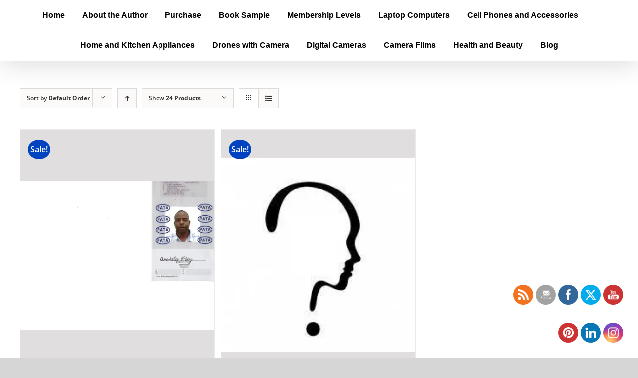

--- FILE ---
content_type: text/html; charset=UTF-8
request_url: https://www.americaistheoldworld.com/product-category/civil-law/?product_view=grid&product_count=24
body_size: 33590
content:
<!DOCTYPE html>
<html class="avada-html-layout-wide" lang="en-US" prefix="og: http://ogp.me/ns# fb: http://ogp.me/ns/fb#">
<head>
	<meta http-equiv="X-UA-Compatible" content="IE=edge" />
	<meta http-equiv="Content-Type" content="text/html; charset=utf-8"/> 
	<meta name="google-site-verification" content="WfpGwxT-L8Nv0GMcSyTFVEAdIYSNHRuHc-vXJNBP_rc" />
	<meta name="viewport" content="width=device-width, initial-scale=1" />
	<meta name='robots' content='index, follow, max-image-preview:large, max-snippet:-1, max-video-preview:-1' />
			<!-- start/ WooZone -->
			<style type="text/css">
				.WooZone-price-info {
					font-size: 0.6em;
					font-weight: normal;
				}

				.WooZone-availability-icon {
					background: transparent url("https://www.americaistheoldworld.com/wp-content/plugins/woozone/aa-framework/images/shipping.png") no-repeat top left;
					padding-left: 30px;
				}

				.WooZone-free-shipping {
					color: #000;
					font-size: 14px;
				}
				.WooZone-free-shipping a.link {
					text-decoration: none;
				}

				.WooZone-coupon {
				}
					.WooZone-coupon .WooZone-coupon-title {
						color: #d71321;
						font-size: 18px;
					}
					.WooZone-coupon .WooZone-coupon-details {
						color: #8c8c8c;
						font-size: 14px;
					}
					.WooZone-coupon .WooZone-coupon-details a.link {
						color: #db2a37;
						text-decoration: none;
					}
				.WooZone-coupon-container {
					margin-top: 17px;
				}
					.WooZone-coupon-container .WooZone-coupon-clear {
						clear: left;
					}
					.WooZone-coupon-container .WooZone-coupon-header {
						float: left;
						width: 100%;
						color: #808080;
						font-size: 12px;
					}
					#TB_ajaxContent .WooZone-coupon-container .WooZone-coupon-header p {
						margin: 0px 0px 9px;
						padding: 0;
					}
					.WooZone-coupon-container .WooZone-coupon-header > p {
						float: left;
					}
					.WooZone-coupon-container .WooZone-coupon-header > a {
						float: right;
						color: #2b62a0;
						font-weight: bold;
					}
					.WooZone-coupon-container .WooZone-coupon-summary {
						background-color: #fff;
							border: 1px solid #eaeaea;
							border-radius: 4px;
						padding: 6px 8px;
							display: block;
						}
							.WooZone-coupon-container .WooZone-coupon-summary-inner {
								display: block;
								width: 100%;
							/*-webkit-transform-style: preserve-3d;
							-moz-transform-style: preserve-3d;
							transform-style: preserve-3d;*/
							}
								.WooZone-coupon-container .WooZone-coupon-summary-inner-left {
									display: inline-block;
									width: 53px;
								padding: 10px 5px;
								color: #7d9f22;
								line-height: 1.3em;
								border: 2px dashed #699000;
								border-radius: 10px;
								/*box-shadow: 0 0 0 4px #f5f8ee, 2px 1px 6px 4px rgba(10, 10, 0, 0.5);*/
								text-shadow: -1px -1px #c3d399;
								text-align: center;
								}
								.WooZone-coupon-container .WooZone-coupon-summary-inner-right {
								display: inline-block;
								margin-left: 15px;
								font-size: 12px;
								color: #363636;
								width: 80%;
									/*position: relative;
									top: 50%;
									-webkit-transform: translateY(-50%);
									-ms-transform: translateY(-50%);
									transform: translateY(-50%);*/
								}
								#TB_ajaxContent .WooZone-coupon-container .WooZone-coupon-summary-inner-right p {
									margin: 0px;
									padding: 0px;
								}
						.WooZone-coupon-container .WooZone-coupon-desc {
							font-size: 12px;
							color: #808080;
							margin-top: 24px;
						}
							.WooZone-coupon-container .WooZone-coupon-desc strong {
								color: #444444;
								margin-bottom: 12px;
							}
							.WooZone-coupon-container .WooZone-coupon-desc ol,
							.WooZone-coupon-container .WooZone-coupon-desc ul  {
								font-size: 11px;
								color: #5d5d5d;
							}
							.WooZone-coupon-container .WooZone-coupon-desc ul,
								.WooZone-coupon-container .WooZone-coupon-desc ol li,
								.WooZone-coupon-container .WooZone-coupon-desc ul li {
									margin-left: 9px;
								}
			</style>
			<!-- end/ WooZone -->
		
	<!-- This site is optimized with the Yoast SEO plugin v22.0 - https://yoast.com/wordpress/plugins/seo/ -->
	<title>Civil law Archives - America is the Old World</title>
	<link rel="canonical" href="https://www.americaistheoldworld.com/product-category/civil-law/" />
	<meta property="og:locale" content="en_US" />
	<meta property="og:type" content="article" />
	<meta property="og:title" content="Civil law Archives - America is the Old World" />
	<meta property="og:url" content="https://www.americaistheoldworld.com/product-category/civil-law/" />
	<meta property="og:site_name" content="America is the Old World" />
	<meta property="og:image" content="https://i0.wp.com/www.americaistheoldworld.com/wp-content/uploads/2019/11/bookcover.jpg?fit=774%2C1000&ssl=1" />
	<meta property="og:image:width" content="774" />
	<meta property="og:image:height" content="1000" />
	<meta property="og:image:type" content="image/jpeg" />
	<meta name="twitter:card" content="summary_large_image" />
	<meta name="twitter:site" content="@ChavisBey" />
	<!-- / Yoast SEO plugin. -->


<link rel='dns-prefetch' href='//secure.gravatar.com' />
<link rel='dns-prefetch' href='//stats.wp.com' />
<link rel='dns-prefetch' href='//i0.wp.com' />
<link rel='dns-prefetch' href='//c0.wp.com' />
<link rel='dns-prefetch' href='//jetpack.wordpress.com' />
<link rel='dns-prefetch' href='//s0.wp.com' />
<link rel='dns-prefetch' href='//public-api.wordpress.com' />
<link rel='dns-prefetch' href='//0.gravatar.com' />
<link rel='dns-prefetch' href='//1.gravatar.com' />
<link rel='dns-prefetch' href='//2.gravatar.com' />
<link rel='dns-prefetch' href='//widgets.wp.com' />
<link rel="alternate" type="application/rss+xml" title="America is the Old World &raquo; Feed" href="https://www.americaistheoldworld.com/feed/" />
<link rel="alternate" type="application/rss+xml" title="America is the Old World &raquo; Comments Feed" href="https://www.americaistheoldworld.com/comments/feed/" />
					<link rel="shortcut icon" href="https://www.americaistheoldworld.com/wp-content/uploads/2019/11/fav32.jpg" type="image/x-icon" />
		
					<!-- For iPhone -->
			<link rel="apple-touch-icon" href="https://www.americaistheoldworld.com/wp-content/uploads/2019/11/fav57.jpg">
		
					<!-- For iPhone Retina display -->
			<link rel="apple-touch-icon" sizes="114x114" href="https://www.americaistheoldworld.com/wp-content/uploads/2019/11/fav114.jpg">
		
					<!-- For iPad -->
			<link rel="apple-touch-icon" sizes="72x72" href="https://www.americaistheoldworld.com/wp-content/uploads/2019/11/fav72.jpg">
		
					<!-- For iPad Retina display -->
			<link rel="apple-touch-icon" sizes="144x144" href="https://www.americaistheoldworld.com/wp-content/uploads/2019/11/fav144.jpg">
				<link rel="alternate" type="application/rss+xml" title="America is the Old World &raquo; Civil law Category Feed" href="https://www.americaistheoldworld.com/product-category/civil-law/feed/" />
		<!-- This site uses the Google Analytics by MonsterInsights plugin v9.10.0 - Using Analytics tracking - https://www.monsterinsights.com/ -->
							<script src="//www.googletagmanager.com/gtag/js?id=G-CE2PM3EV52"  data-cfasync="false" data-wpfc-render="false" type="text/javascript" async></script>
			<script data-cfasync="false" data-wpfc-render="false" type="text/javascript">
				var mi_version = '9.10.0';
				var mi_track_user = true;
				var mi_no_track_reason = '';
								var MonsterInsightsDefaultLocations = {"page_location":"https:\/\/www.americaistheoldworld.com\/product-category\/civil-law\/?product_view=grid&product_count=24"};
								if ( typeof MonsterInsightsPrivacyGuardFilter === 'function' ) {
					var MonsterInsightsLocations = (typeof MonsterInsightsExcludeQuery === 'object') ? MonsterInsightsPrivacyGuardFilter( MonsterInsightsExcludeQuery ) : MonsterInsightsPrivacyGuardFilter( MonsterInsightsDefaultLocations );
				} else {
					var MonsterInsightsLocations = (typeof MonsterInsightsExcludeQuery === 'object') ? MonsterInsightsExcludeQuery : MonsterInsightsDefaultLocations;
				}

								var disableStrs = [
										'ga-disable-G-CE2PM3EV52',
									];

				/* Function to detect opted out users */
				function __gtagTrackerIsOptedOut() {
					for (var index = 0; index < disableStrs.length; index++) {
						if (document.cookie.indexOf(disableStrs[index] + '=true') > -1) {
							return true;
						}
					}

					return false;
				}

				/* Disable tracking if the opt-out cookie exists. */
				if (__gtagTrackerIsOptedOut()) {
					for (var index = 0; index < disableStrs.length; index++) {
						window[disableStrs[index]] = true;
					}
				}

				/* Opt-out function */
				function __gtagTrackerOptout() {
					for (var index = 0; index < disableStrs.length; index++) {
						document.cookie = disableStrs[index] + '=true; expires=Thu, 31 Dec 2099 23:59:59 UTC; path=/';
						window[disableStrs[index]] = true;
					}
				}

				if ('undefined' === typeof gaOptout) {
					function gaOptout() {
						__gtagTrackerOptout();
					}
				}
								window.dataLayer = window.dataLayer || [];

				window.MonsterInsightsDualTracker = {
					helpers: {},
					trackers: {},
				};
				if (mi_track_user) {
					function __gtagDataLayer() {
						dataLayer.push(arguments);
					}

					function __gtagTracker(type, name, parameters) {
						if (!parameters) {
							parameters = {};
						}

						if (parameters.send_to) {
							__gtagDataLayer.apply(null, arguments);
							return;
						}

						if (type === 'event') {
														parameters.send_to = monsterinsights_frontend.v4_id;
							var hookName = name;
							if (typeof parameters['event_category'] !== 'undefined') {
								hookName = parameters['event_category'] + ':' + name;
							}

							if (typeof MonsterInsightsDualTracker.trackers[hookName] !== 'undefined') {
								MonsterInsightsDualTracker.trackers[hookName](parameters);
							} else {
								__gtagDataLayer('event', name, parameters);
							}
							
						} else {
							__gtagDataLayer.apply(null, arguments);
						}
					}

					__gtagTracker('js', new Date());
					__gtagTracker('set', {
						'developer_id.dZGIzZG': true,
											});
					if ( MonsterInsightsLocations.page_location ) {
						__gtagTracker('set', MonsterInsightsLocations);
					}
										__gtagTracker('config', 'G-CE2PM3EV52', {"forceSSL":"true","link_attribution":"true"} );
										window.gtag = __gtagTracker;										(function () {
						/* https://developers.google.com/analytics/devguides/collection/analyticsjs/ */
						/* ga and __gaTracker compatibility shim. */
						var noopfn = function () {
							return null;
						};
						var newtracker = function () {
							return new Tracker();
						};
						var Tracker = function () {
							return null;
						};
						var p = Tracker.prototype;
						p.get = noopfn;
						p.set = noopfn;
						p.send = function () {
							var args = Array.prototype.slice.call(arguments);
							args.unshift('send');
							__gaTracker.apply(null, args);
						};
						var __gaTracker = function () {
							var len = arguments.length;
							if (len === 0) {
								return;
							}
							var f = arguments[len - 1];
							if (typeof f !== 'object' || f === null || typeof f.hitCallback !== 'function') {
								if ('send' === arguments[0]) {
									var hitConverted, hitObject = false, action;
									if ('event' === arguments[1]) {
										if ('undefined' !== typeof arguments[3]) {
											hitObject = {
												'eventAction': arguments[3],
												'eventCategory': arguments[2],
												'eventLabel': arguments[4],
												'value': arguments[5] ? arguments[5] : 1,
											}
										}
									}
									if ('pageview' === arguments[1]) {
										if ('undefined' !== typeof arguments[2]) {
											hitObject = {
												'eventAction': 'page_view',
												'page_path': arguments[2],
											}
										}
									}
									if (typeof arguments[2] === 'object') {
										hitObject = arguments[2];
									}
									if (typeof arguments[5] === 'object') {
										Object.assign(hitObject, arguments[5]);
									}
									if ('undefined' !== typeof arguments[1].hitType) {
										hitObject = arguments[1];
										if ('pageview' === hitObject.hitType) {
											hitObject.eventAction = 'page_view';
										}
									}
									if (hitObject) {
										action = 'timing' === arguments[1].hitType ? 'timing_complete' : hitObject.eventAction;
										hitConverted = mapArgs(hitObject);
										__gtagTracker('event', action, hitConverted);
									}
								}
								return;
							}

							function mapArgs(args) {
								var arg, hit = {};
								var gaMap = {
									'eventCategory': 'event_category',
									'eventAction': 'event_action',
									'eventLabel': 'event_label',
									'eventValue': 'event_value',
									'nonInteraction': 'non_interaction',
									'timingCategory': 'event_category',
									'timingVar': 'name',
									'timingValue': 'value',
									'timingLabel': 'event_label',
									'page': 'page_path',
									'location': 'page_location',
									'title': 'page_title',
									'referrer' : 'page_referrer',
								};
								for (arg in args) {
																		if (!(!args.hasOwnProperty(arg) || !gaMap.hasOwnProperty(arg))) {
										hit[gaMap[arg]] = args[arg];
									} else {
										hit[arg] = args[arg];
									}
								}
								return hit;
							}

							try {
								f.hitCallback();
							} catch (ex) {
							}
						};
						__gaTracker.create = newtracker;
						__gaTracker.getByName = newtracker;
						__gaTracker.getAll = function () {
							return [];
						};
						__gaTracker.remove = noopfn;
						__gaTracker.loaded = true;
						window['__gaTracker'] = __gaTracker;
					})();
									} else {
										console.log("");
					(function () {
						function __gtagTracker() {
							return null;
						}

						window['__gtagTracker'] = __gtagTracker;
						window['gtag'] = __gtagTracker;
					})();
									}
			</script>
							<!-- / Google Analytics by MonsterInsights -->
		<script type="text/javascript">
/* <![CDATA[ */
window._wpemojiSettings = {"baseUrl":"https:\/\/s.w.org\/images\/core\/emoji\/14.0.0\/72x72\/","ext":".png","svgUrl":"https:\/\/s.w.org\/images\/core\/emoji\/14.0.0\/svg\/","svgExt":".svg","source":{"concatemoji":"https:\/\/www.americaistheoldworld.com\/wp-includes\/js\/wp-emoji-release.min.js?ver=6.4.7"}};
/*! This file is auto-generated */
!function(i,n){var o,s,e;function c(e){try{var t={supportTests:e,timestamp:(new Date).valueOf()};sessionStorage.setItem(o,JSON.stringify(t))}catch(e){}}function p(e,t,n){e.clearRect(0,0,e.canvas.width,e.canvas.height),e.fillText(t,0,0);var t=new Uint32Array(e.getImageData(0,0,e.canvas.width,e.canvas.height).data),r=(e.clearRect(0,0,e.canvas.width,e.canvas.height),e.fillText(n,0,0),new Uint32Array(e.getImageData(0,0,e.canvas.width,e.canvas.height).data));return t.every(function(e,t){return e===r[t]})}function u(e,t,n){switch(t){case"flag":return n(e,"\ud83c\udff3\ufe0f\u200d\u26a7\ufe0f","\ud83c\udff3\ufe0f\u200b\u26a7\ufe0f")?!1:!n(e,"\ud83c\uddfa\ud83c\uddf3","\ud83c\uddfa\u200b\ud83c\uddf3")&&!n(e,"\ud83c\udff4\udb40\udc67\udb40\udc62\udb40\udc65\udb40\udc6e\udb40\udc67\udb40\udc7f","\ud83c\udff4\u200b\udb40\udc67\u200b\udb40\udc62\u200b\udb40\udc65\u200b\udb40\udc6e\u200b\udb40\udc67\u200b\udb40\udc7f");case"emoji":return!n(e,"\ud83e\udef1\ud83c\udffb\u200d\ud83e\udef2\ud83c\udfff","\ud83e\udef1\ud83c\udffb\u200b\ud83e\udef2\ud83c\udfff")}return!1}function f(e,t,n){var r="undefined"!=typeof WorkerGlobalScope&&self instanceof WorkerGlobalScope?new OffscreenCanvas(300,150):i.createElement("canvas"),a=r.getContext("2d",{willReadFrequently:!0}),o=(a.textBaseline="top",a.font="600 32px Arial",{});return e.forEach(function(e){o[e]=t(a,e,n)}),o}function t(e){var t=i.createElement("script");t.src=e,t.defer=!0,i.head.appendChild(t)}"undefined"!=typeof Promise&&(o="wpEmojiSettingsSupports",s=["flag","emoji"],n.supports={everything:!0,everythingExceptFlag:!0},e=new Promise(function(e){i.addEventListener("DOMContentLoaded",e,{once:!0})}),new Promise(function(t){var n=function(){try{var e=JSON.parse(sessionStorage.getItem(o));if("object"==typeof e&&"number"==typeof e.timestamp&&(new Date).valueOf()<e.timestamp+604800&&"object"==typeof e.supportTests)return e.supportTests}catch(e){}return null}();if(!n){if("undefined"!=typeof Worker&&"undefined"!=typeof OffscreenCanvas&&"undefined"!=typeof URL&&URL.createObjectURL&&"undefined"!=typeof Blob)try{var e="postMessage("+f.toString()+"("+[JSON.stringify(s),u.toString(),p.toString()].join(",")+"));",r=new Blob([e],{type:"text/javascript"}),a=new Worker(URL.createObjectURL(r),{name:"wpTestEmojiSupports"});return void(a.onmessage=function(e){c(n=e.data),a.terminate(),t(n)})}catch(e){}c(n=f(s,u,p))}t(n)}).then(function(e){for(var t in e)n.supports[t]=e[t],n.supports.everything=n.supports.everything&&n.supports[t],"flag"!==t&&(n.supports.everythingExceptFlag=n.supports.everythingExceptFlag&&n.supports[t]);n.supports.everythingExceptFlag=n.supports.everythingExceptFlag&&!n.supports.flag,n.DOMReady=!1,n.readyCallback=function(){n.DOMReady=!0}}).then(function(){return e}).then(function(){var e;n.supports.everything||(n.readyCallback(),(e=n.source||{}).concatemoji?t(e.concatemoji):e.wpemoji&&e.twemoji&&(t(e.twemoji),t(e.wpemoji)))}))}((window,document),window._wpemojiSettings);
/* ]]> */
</script>
<link rel='stylesheet' id='dashicons-css' href='https://c0.wp.com/c/6.4.7/wp-includes/css/dashicons.min.css' type='text/css' media='all' />
<style id='dashicons-inline-css' type='text/css'>
[data-font="Dashicons"]:before {font-family: 'Dashicons' !important;content: attr(data-icon) !important;speak: none !important;font-weight: normal !important;font-variant: normal !important;text-transform: none !important;line-height: 1 !important;font-style: normal !important;-webkit-font-smoothing: antialiased !important;-moz-osx-font-smoothing: grayscale !important;}
</style>
<link rel='stylesheet' id='thickbox-css' href='https://c0.wp.com/c/6.4.7/wp-includes/js/thickbox/thickbox.css' type='text/css' media='all' />
<link rel='stylesheet' id='thickbox.css-css' href='https://c0.wp.com/c/6.4.7/wp-includes/js/thickbox/thickbox.css' type='text/css' media='all' />
<link rel='stylesheet' id='premium-addons-css' href='https://www.americaistheoldworld.com/wp-content/plugins/premium-addons-for-elementor/assets/frontend/min-css/premium-addons.min.css?ver=4.10.20' type='text/css' media='all' />
<style id='wp-emoji-styles-inline-css' type='text/css'>

	img.wp-smiley, img.emoji {
		display: inline !important;
		border: none !important;
		box-shadow: none !important;
		height: 1em !important;
		width: 1em !important;
		margin: 0 0.07em !important;
		vertical-align: -0.1em !important;
		background: none !important;
		padding: 0 !important;
	}
</style>
<style id='esf-fb-halfwidth-style-inline-css' type='text/css'>
/*!*************************************************************************************************************************************************************************************************************************************************!*\
  !*** css ./node_modules/css-loader/dist/cjs.js??ruleSet[1].rules[4].use[1]!./node_modules/postcss-loader/dist/cjs.js??ruleSet[1].rules[4].use[2]!./node_modules/sass-loader/dist/cjs.js??ruleSet[1].rules[4].use[3]!./src/halfwidth/style.scss ***!
  \*************************************************************************************************************************************************************************************************************************************************/
/**
 * The following styles get applied both on the front of your site
 * and in the editor.
 *
 * Replace them with your own styles or remove the file completely.
 */
.wp-block-create-block-easy-social-feed-facebook-carousel {
  background-color: #21759b;
  color: #fff;
  padding: 2px;
}

/*# sourceMappingURL=style-index.css.map*/
</style>
<style id='esf-fb-fullwidth-style-inline-css' type='text/css'>
/*!*************************************************************************************************************************************************************************************************************************************************!*\
  !*** css ./node_modules/css-loader/dist/cjs.js??ruleSet[1].rules[4].use[1]!./node_modules/postcss-loader/dist/cjs.js??ruleSet[1].rules[4].use[2]!./node_modules/sass-loader/dist/cjs.js??ruleSet[1].rules[4].use[3]!./src/fullwidth/style.scss ***!
  \*************************************************************************************************************************************************************************************************************************************************/
/**
 * The following styles get applied both on the front of your site
 * and in the editor.
 *
 * Replace them with your own styles or remove the file completely.
 */
.wp-block-create-block-easy-social-feed-facebook-carousel {
  background-color: #21759b;
  color: #fff;
  padding: 2px;
}

/*# sourceMappingURL=style-index.css.map*/
</style>
<style id='esf-fb-thumbnail-style-inline-css' type='text/css'>
/*!*************************************************************************************************************************************************************************************************************************************************!*\
  !*** css ./node_modules/css-loader/dist/cjs.js??ruleSet[1].rules[4].use[1]!./node_modules/postcss-loader/dist/cjs.js??ruleSet[1].rules[4].use[2]!./node_modules/sass-loader/dist/cjs.js??ruleSet[1].rules[4].use[3]!./src/thumbnail/style.scss ***!
  \*************************************************************************************************************************************************************************************************************************************************/
/**
 * The following styles get applied both on the front of your site
 * and in the editor.
 *
 * Replace them with your own styles or remove the file completely.
 */
.wp-block-create-block-easy-social-feed-facebook-carousel {
  background-color: #21759b;
  color: #fff;
  padding: 2px;
}

/*# sourceMappingURL=style-index.css.map*/
</style>
<link rel='stylesheet' id='mediaelement-css' href='https://c0.wp.com/c/6.4.7/wp-includes/js/mediaelement/mediaelementplayer-legacy.min.css' type='text/css' media='all' />
<link rel='stylesheet' id='wp-mediaelement-css' href='https://c0.wp.com/c/6.4.7/wp-includes/js/mediaelement/wp-mediaelement.min.css' type='text/css' media='all' />
<style id='jetpack-sharing-buttons-style-inline-css' type='text/css'>
.jetpack-sharing-buttons__services-list{display:flex;flex-direction:row;flex-wrap:wrap;gap:0;list-style-type:none;margin:5px;padding:0}.jetpack-sharing-buttons__services-list.has-small-icon-size{font-size:12px}.jetpack-sharing-buttons__services-list.has-normal-icon-size{font-size:16px}.jetpack-sharing-buttons__services-list.has-large-icon-size{font-size:24px}.jetpack-sharing-buttons__services-list.has-huge-icon-size{font-size:36px}@media print{.jetpack-sharing-buttons__services-list{display:none!important}}ul.jetpack-sharing-buttons__services-list.has-background{padding:1.25em 2.375em}
</style>
<style id='classic-theme-styles-inline-css' type='text/css'>
/*! This file is auto-generated */
.wp-block-button__link{color:#fff;background-color:#32373c;border-radius:9999px;box-shadow:none;text-decoration:none;padding:calc(.667em + 2px) calc(1.333em + 2px);font-size:1.125em}.wp-block-file__button{background:#32373c;color:#fff;text-decoration:none}
</style>
<style id='global-styles-inline-css' type='text/css'>
body{--wp--preset--color--black: #000000;--wp--preset--color--cyan-bluish-gray: #abb8c3;--wp--preset--color--white: #ffffff;--wp--preset--color--pale-pink: #f78da7;--wp--preset--color--vivid-red: #cf2e2e;--wp--preset--color--luminous-vivid-orange: #ff6900;--wp--preset--color--luminous-vivid-amber: #fcb900;--wp--preset--color--light-green-cyan: #7bdcb5;--wp--preset--color--vivid-green-cyan: #00d084;--wp--preset--color--pale-cyan-blue: #8ed1fc;--wp--preset--color--vivid-cyan-blue: #0693e3;--wp--preset--color--vivid-purple: #9b51e0;--wp--preset--gradient--vivid-cyan-blue-to-vivid-purple: linear-gradient(135deg,rgba(6,147,227,1) 0%,rgb(155,81,224) 100%);--wp--preset--gradient--light-green-cyan-to-vivid-green-cyan: linear-gradient(135deg,rgb(122,220,180) 0%,rgb(0,208,130) 100%);--wp--preset--gradient--luminous-vivid-amber-to-luminous-vivid-orange: linear-gradient(135deg,rgba(252,185,0,1) 0%,rgba(255,105,0,1) 100%);--wp--preset--gradient--luminous-vivid-orange-to-vivid-red: linear-gradient(135deg,rgba(255,105,0,1) 0%,rgb(207,46,46) 100%);--wp--preset--gradient--very-light-gray-to-cyan-bluish-gray: linear-gradient(135deg,rgb(238,238,238) 0%,rgb(169,184,195) 100%);--wp--preset--gradient--cool-to-warm-spectrum: linear-gradient(135deg,rgb(74,234,220) 0%,rgb(151,120,209) 20%,rgb(207,42,186) 40%,rgb(238,44,130) 60%,rgb(251,105,98) 80%,rgb(254,248,76) 100%);--wp--preset--gradient--blush-light-purple: linear-gradient(135deg,rgb(255,206,236) 0%,rgb(152,150,240) 100%);--wp--preset--gradient--blush-bordeaux: linear-gradient(135deg,rgb(254,205,165) 0%,rgb(254,45,45) 50%,rgb(107,0,62) 100%);--wp--preset--gradient--luminous-dusk: linear-gradient(135deg,rgb(255,203,112) 0%,rgb(199,81,192) 50%,rgb(65,88,208) 100%);--wp--preset--gradient--pale-ocean: linear-gradient(135deg,rgb(255,245,203) 0%,rgb(182,227,212) 50%,rgb(51,167,181) 100%);--wp--preset--gradient--electric-grass: linear-gradient(135deg,rgb(202,248,128) 0%,rgb(113,206,126) 100%);--wp--preset--gradient--midnight: linear-gradient(135deg,rgb(2,3,129) 0%,rgb(40,116,252) 100%);--wp--preset--font-size--small: 13px;--wp--preset--font-size--medium: 20px;--wp--preset--font-size--large: 36px;--wp--preset--font-size--x-large: 42px;--wp--preset--spacing--20: 0.44rem;--wp--preset--spacing--30: 0.67rem;--wp--preset--spacing--40: 1rem;--wp--preset--spacing--50: 1.5rem;--wp--preset--spacing--60: 2.25rem;--wp--preset--spacing--70: 3.38rem;--wp--preset--spacing--80: 5.06rem;--wp--preset--shadow--natural: 6px 6px 9px rgba(0, 0, 0, 0.2);--wp--preset--shadow--deep: 12px 12px 50px rgba(0, 0, 0, 0.4);--wp--preset--shadow--sharp: 6px 6px 0px rgba(0, 0, 0, 0.2);--wp--preset--shadow--outlined: 6px 6px 0px -3px rgba(255, 255, 255, 1), 6px 6px rgba(0, 0, 0, 1);--wp--preset--shadow--crisp: 6px 6px 0px rgba(0, 0, 0, 1);}:where(.is-layout-flex){gap: 0.5em;}:where(.is-layout-grid){gap: 0.5em;}body .is-layout-flow > .alignleft{float: left;margin-inline-start: 0;margin-inline-end: 2em;}body .is-layout-flow > .alignright{float: right;margin-inline-start: 2em;margin-inline-end: 0;}body .is-layout-flow > .aligncenter{margin-left: auto !important;margin-right: auto !important;}body .is-layout-constrained > .alignleft{float: left;margin-inline-start: 0;margin-inline-end: 2em;}body .is-layout-constrained > .alignright{float: right;margin-inline-start: 2em;margin-inline-end: 0;}body .is-layout-constrained > .aligncenter{margin-left: auto !important;margin-right: auto !important;}body .is-layout-constrained > :where(:not(.alignleft):not(.alignright):not(.alignfull)){max-width: var(--wp--style--global--content-size);margin-left: auto !important;margin-right: auto !important;}body .is-layout-constrained > .alignwide{max-width: var(--wp--style--global--wide-size);}body .is-layout-flex{display: flex;}body .is-layout-flex{flex-wrap: wrap;align-items: center;}body .is-layout-flex > *{margin: 0;}body .is-layout-grid{display: grid;}body .is-layout-grid > *{margin: 0;}:where(.wp-block-columns.is-layout-flex){gap: 2em;}:where(.wp-block-columns.is-layout-grid){gap: 2em;}:where(.wp-block-post-template.is-layout-flex){gap: 1.25em;}:where(.wp-block-post-template.is-layout-grid){gap: 1.25em;}.has-black-color{color: var(--wp--preset--color--black) !important;}.has-cyan-bluish-gray-color{color: var(--wp--preset--color--cyan-bluish-gray) !important;}.has-white-color{color: var(--wp--preset--color--white) !important;}.has-pale-pink-color{color: var(--wp--preset--color--pale-pink) !important;}.has-vivid-red-color{color: var(--wp--preset--color--vivid-red) !important;}.has-luminous-vivid-orange-color{color: var(--wp--preset--color--luminous-vivid-orange) !important;}.has-luminous-vivid-amber-color{color: var(--wp--preset--color--luminous-vivid-amber) !important;}.has-light-green-cyan-color{color: var(--wp--preset--color--light-green-cyan) !important;}.has-vivid-green-cyan-color{color: var(--wp--preset--color--vivid-green-cyan) !important;}.has-pale-cyan-blue-color{color: var(--wp--preset--color--pale-cyan-blue) !important;}.has-vivid-cyan-blue-color{color: var(--wp--preset--color--vivid-cyan-blue) !important;}.has-vivid-purple-color{color: var(--wp--preset--color--vivid-purple) !important;}.has-black-background-color{background-color: var(--wp--preset--color--black) !important;}.has-cyan-bluish-gray-background-color{background-color: var(--wp--preset--color--cyan-bluish-gray) !important;}.has-white-background-color{background-color: var(--wp--preset--color--white) !important;}.has-pale-pink-background-color{background-color: var(--wp--preset--color--pale-pink) !important;}.has-vivid-red-background-color{background-color: var(--wp--preset--color--vivid-red) !important;}.has-luminous-vivid-orange-background-color{background-color: var(--wp--preset--color--luminous-vivid-orange) !important;}.has-luminous-vivid-amber-background-color{background-color: var(--wp--preset--color--luminous-vivid-amber) !important;}.has-light-green-cyan-background-color{background-color: var(--wp--preset--color--light-green-cyan) !important;}.has-vivid-green-cyan-background-color{background-color: var(--wp--preset--color--vivid-green-cyan) !important;}.has-pale-cyan-blue-background-color{background-color: var(--wp--preset--color--pale-cyan-blue) !important;}.has-vivid-cyan-blue-background-color{background-color: var(--wp--preset--color--vivid-cyan-blue) !important;}.has-vivid-purple-background-color{background-color: var(--wp--preset--color--vivid-purple) !important;}.has-black-border-color{border-color: var(--wp--preset--color--black) !important;}.has-cyan-bluish-gray-border-color{border-color: var(--wp--preset--color--cyan-bluish-gray) !important;}.has-white-border-color{border-color: var(--wp--preset--color--white) !important;}.has-pale-pink-border-color{border-color: var(--wp--preset--color--pale-pink) !important;}.has-vivid-red-border-color{border-color: var(--wp--preset--color--vivid-red) !important;}.has-luminous-vivid-orange-border-color{border-color: var(--wp--preset--color--luminous-vivid-orange) !important;}.has-luminous-vivid-amber-border-color{border-color: var(--wp--preset--color--luminous-vivid-amber) !important;}.has-light-green-cyan-border-color{border-color: var(--wp--preset--color--light-green-cyan) !important;}.has-vivid-green-cyan-border-color{border-color: var(--wp--preset--color--vivid-green-cyan) !important;}.has-pale-cyan-blue-border-color{border-color: var(--wp--preset--color--pale-cyan-blue) !important;}.has-vivid-cyan-blue-border-color{border-color: var(--wp--preset--color--vivid-cyan-blue) !important;}.has-vivid-purple-border-color{border-color: var(--wp--preset--color--vivid-purple) !important;}.has-vivid-cyan-blue-to-vivid-purple-gradient-background{background: var(--wp--preset--gradient--vivid-cyan-blue-to-vivid-purple) !important;}.has-light-green-cyan-to-vivid-green-cyan-gradient-background{background: var(--wp--preset--gradient--light-green-cyan-to-vivid-green-cyan) !important;}.has-luminous-vivid-amber-to-luminous-vivid-orange-gradient-background{background: var(--wp--preset--gradient--luminous-vivid-amber-to-luminous-vivid-orange) !important;}.has-luminous-vivid-orange-to-vivid-red-gradient-background{background: var(--wp--preset--gradient--luminous-vivid-orange-to-vivid-red) !important;}.has-very-light-gray-to-cyan-bluish-gray-gradient-background{background: var(--wp--preset--gradient--very-light-gray-to-cyan-bluish-gray) !important;}.has-cool-to-warm-spectrum-gradient-background{background: var(--wp--preset--gradient--cool-to-warm-spectrum) !important;}.has-blush-light-purple-gradient-background{background: var(--wp--preset--gradient--blush-light-purple) !important;}.has-blush-bordeaux-gradient-background{background: var(--wp--preset--gradient--blush-bordeaux) !important;}.has-luminous-dusk-gradient-background{background: var(--wp--preset--gradient--luminous-dusk) !important;}.has-pale-ocean-gradient-background{background: var(--wp--preset--gradient--pale-ocean) !important;}.has-electric-grass-gradient-background{background: var(--wp--preset--gradient--electric-grass) !important;}.has-midnight-gradient-background{background: var(--wp--preset--gradient--midnight) !important;}.has-small-font-size{font-size: var(--wp--preset--font-size--small) !important;}.has-medium-font-size{font-size: var(--wp--preset--font-size--medium) !important;}.has-large-font-size{font-size: var(--wp--preset--font-size--large) !important;}.has-x-large-font-size{font-size: var(--wp--preset--font-size--x-large) !important;}
.wp-block-navigation a:where(:not(.wp-element-button)){color: inherit;}
:where(.wp-block-post-template.is-layout-flex){gap: 1.25em;}:where(.wp-block-post-template.is-layout-grid){gap: 1.25em;}
:where(.wp-block-columns.is-layout-flex){gap: 2em;}:where(.wp-block-columns.is-layout-grid){gap: 2em;}
.wp-block-pullquote{font-size: 1.5em;line-height: 1.6;}
</style>
<link rel='stylesheet' id='ctf_styles-css' href='https://www.americaistheoldworld.com/wp-content/plugins/custom-twitter-feeds/css/ctf-styles.min.css?ver=2.2.2' type='text/css' media='all' />
<link rel='stylesheet' id='easy-facebook-likebox-custom-fonts-css' href='https://www.americaistheoldworld.com/wp-content/plugins/easy-facebook-likebox/frontend/assets/css/esf-custom-fonts.css?ver=6.4.7' type='text/css' media='all' />
<link rel='stylesheet' id='easy-facebook-likebox-popup-styles-css' href='https://www.americaistheoldworld.com/wp-content/plugins/easy-facebook-likebox/facebook/frontend/assets/css/esf-free-popup.css?ver=6.5.4' type='text/css' media='all' />
<link rel='stylesheet' id='easy-facebook-likebox-frontend-css' href='https://www.americaistheoldworld.com/wp-content/plugins/easy-facebook-likebox/facebook/frontend/assets/css/easy-facebook-likebox-frontend.css?ver=6.5.4' type='text/css' media='all' />
<link rel='stylesheet' id='easy-facebook-likebox-customizer-style-css' href='https://www.americaistheoldworld.com/wp-admin/admin-ajax.php?action=easy-facebook-likebox-customizer-style&#038;ver=6.5.4' type='text/css' media='all' />
<link rel='stylesheet' id='foobox-free-min-css' href='https://www.americaistheoldworld.com/wp-content/plugins/foobox-image-lightbox/free/css/foobox.free.min.css?ver=2.7.27' type='text/css' media='all' />
<link rel='stylesheet' id='image-hover-effects-css-css' href='https://www.americaistheoldworld.com/wp-content/plugins/mega-addons-for-visual-composer/css/ihover.css?ver=6.4.7' type='text/css' media='all' />
<link rel='stylesheet' id='style-css-css' href='https://www.americaistheoldworld.com/wp-content/plugins/mega-addons-for-visual-composer/css/style.css?ver=6.4.7' type='text/css' media='all' />
<link rel='stylesheet' id='font-awesome-latest-css' href='https://www.americaistheoldworld.com/wp-content/plugins/mega-addons-for-visual-composer/css/font-awesome/css/all.css?ver=6.4.7' type='text/css' media='all' />
<link rel='stylesheet' id='pmpro_frontend-css' href='https://www.americaistheoldworld.com/wp-content/plugins/paid-memberships-pro/css/frontend.css?ver=2.12.10' type='text/css' media='screen' />
<link rel='stylesheet' id='pmpro_print-css' href='https://www.americaistheoldworld.com/wp-content/plugins/paid-memberships-pro/css/print.css?ver=2.12.10' type='text/css' media='print' />
<link rel='stylesheet' id='SFSImainCss-css' href='https://www.americaistheoldworld.com/wp-content/plugins/ultimate-social-media-icons/css/sfsi-style.css?ver=2.8.8' type='text/css' media='all' />
<style id='woocommerce-inline-inline-css' type='text/css'>
.woocommerce form .form-row .required { visibility: visible; }
</style>
<link rel='stylesheet' id='WooZone-frontend-style-css' href='https://www.americaistheoldworld.com/wp-content/plugins/woozone/lib/frontend/css/frontend.css?ver=10.0.0' type='text/css' media='all' />
<link rel='stylesheet' id='wpsc-style-css' href='https://www.americaistheoldworld.com/wp-content/plugins/wordpress-simple-paypal-shopping-cart/assets/wpsc-front-end-styles.css?ver=5.0.2' type='text/css' media='all' />
<link rel='stylesheet' id='woocommerce-pre-orders-main-css-css' href='https://www.americaistheoldworld.com/wp-content/plugins/pre-orders-for-woocommerce/media/css/main.css?ver=2.0.0' type='text/css' media='all' />
<link rel='stylesheet' id='avada-stylesheet-css' href='https://www.americaistheoldworld.com/wp-content/themes/Avada/assets/css/style.min.css?ver=5.9.1' type='text/css' media='all' />
<!--[if IE]>
<link rel='stylesheet' id='avada-IE-css' href='https://www.americaistheoldworld.com/wp-content/themes/Avada/assets/css/ie.min.css?ver=5.9.1' type='text/css' media='all' />
<style id='avada-IE-inline-css' type='text/css'>
.avada-select-parent .select-arrow{background-color:#ffffff}
.select-arrow{background-color:#ffffff}
</style>
<![endif]-->
<link rel='stylesheet' id='WooZoneProducts-css' href='https://www.americaistheoldworld.com/wp-content/plugins/woozone/modules/product_in_post/style.css?ver=10.0.0' type='text/css' media='all' />
<link rel='stylesheet' id='esf-custom-fonts-css' href='https://www.americaistheoldworld.com/wp-content/plugins/easy-facebook-likebox/frontend/assets/css/esf-custom-fonts.css?ver=6.4.7' type='text/css' media='all' />
<link rel='stylesheet' id='esf-insta-frontend-css' href='https://www.americaistheoldworld.com/wp-content/plugins/easy-facebook-likebox//instagram/frontend/assets/css/esf-insta-frontend.css?ver=6.4.7' type='text/css' media='all' />
<link rel='stylesheet' id='esf-insta-customizer-style-css' href='https://www.americaistheoldworld.com/wp-admin/admin-ajax.php?action=esf-insta-customizer-style&#038;ver=6.4.7' type='text/css' media='all' />
<link rel='stylesheet' id='fusion-dynamic-css-css' href='https://www.americaistheoldworld.com/wp-content/uploads/fusion-styles/6b51109053efc36bcc5a67fbdb1d2c28.min.css?ver=6.4.7' type='text/css' media='all' />
<link rel='stylesheet' id='elementor-frontend-css' href='https://www.americaistheoldworld.com/wp-content/plugins/elementor/assets/css/frontend-lite.min.css?ver=3.19.2' type='text/css' media='all' />
<link rel='stylesheet' id='eael-general-css' href='https://www.americaistheoldworld.com/wp-content/plugins/essential-addons-for-elementor-lite/assets/front-end/css/view/general.min.css?ver=5.9.10' type='text/css' media='all' />
<link rel='stylesheet' id='social-logos-css' href='https://c0.wp.com/p/jetpack/13.1.4/_inc/social-logos/social-logos.min.css' type='text/css' media='all' />
<link rel='stylesheet' id='jetpack_css-css' href='https://c0.wp.com/p/jetpack/13.1.4/css/jetpack.css' type='text/css' media='all' />
<script type="text/javascript" src="https://c0.wp.com/c/6.4.7/wp-includes/js/jquery/jquery.min.js" id="jquery-core-js"></script>
<script type="text/javascript" src="https://c0.wp.com/c/6.4.7/wp-includes/js/jquery/jquery-migrate.min.js" id="jquery-migrate-js"></script>
<script type="text/javascript" src="https://www.americaistheoldworld.com/wp-content/plugins/google-analytics-for-wordpress/assets/js/frontend-gtag.min.js?ver=9.10.0" id="monsterinsights-frontend-script-js" async="async" data-wp-strategy="async"></script>
<script data-cfasync="false" data-wpfc-render="false" type="text/javascript" id='monsterinsights-frontend-script-js-extra'>/* <![CDATA[ */
var monsterinsights_frontend = {"js_events_tracking":"true","download_extensions":"doc,pdf,ppt,zip,xls,docx,pptx,xlsx","inbound_paths":"[{\"path\":\"\\\/go\\\/\",\"label\":\"affiliate\"},{\"path\":\"\\\/recommend\\\/\",\"label\":\"affiliate\"}]","home_url":"https:\/\/www.americaistheoldworld.com","hash_tracking":"false","v4_id":"G-CE2PM3EV52"};/* ]]> */
</script>
<script type="text/javascript" src="https://www.americaistheoldworld.com/wp-content/plugins/easy-facebook-likebox/facebook/frontend/assets/js/esf-free-popup.min.js?ver=6.5.4" id="easy-facebook-likebox-popup-script-js"></script>
<script type="text/javascript" id="easy-facebook-likebox-public-script-js-extra">
/* <![CDATA[ */
var public_ajax = {"ajax_url":"https:\/\/www.americaistheoldworld.com\/wp-admin\/admin-ajax.php","efbl_is_fb_pro":""};
/* ]]> */
</script>
<script type="text/javascript" src="https://www.americaistheoldworld.com/wp-content/plugins/easy-facebook-likebox/facebook/frontend/assets/js/public.js?ver=6.5.4" id="easy-facebook-likebox-public-script-js"></script>
<script type="text/javascript" src="https://c0.wp.com/p/woocommerce/8.6.0/assets/js/jquery-blockui/jquery.blockUI.min.js" id="jquery-blockui-js" defer="defer" data-wp-strategy="defer"></script>
<script type="text/javascript" src="https://c0.wp.com/p/woocommerce/8.6.0/assets/js/js-cookie/js.cookie.min.js" id="js-cookie-js" defer="defer" data-wp-strategy="defer"></script>
<script type="text/javascript" id="woocommerce-js-extra">
/* <![CDATA[ */
var woocommerce_params = {"ajax_url":"\/wp-admin\/admin-ajax.php","wc_ajax_url":"\/?wc-ajax=%%endpoint%%"};
/* ]]> */
</script>
<script type="text/javascript" src="https://c0.wp.com/p/woocommerce/8.6.0/assets/js/frontend/woocommerce.min.js" id="woocommerce-js" defer="defer" data-wp-strategy="defer"></script>
<script type="text/javascript" id="WooZone-frontend-script-js-extra">
/* <![CDATA[ */
var woozone_vars = {"ajax_url":"https:\/\/www.americaistheoldworld.com\/wp-admin\/admin-ajax.php","checkout_url":"https:\/\/www.americaistheoldworld.com\/checkout\/","lang":{"loading":"Loading...","closing":"Closing...","saving":"Saving...","amzcart_checkout":"checkout done","amzcart_cancel":"canceled","amzcart_checkout_msg":"all good","amzcart_cancel_msg":"You must check or cancel all amazon shops!","available_yes":"available","available_no":"not available","load_cross_sell_box":"Frequently Bought Together Loading..."}};
/* ]]> */
</script>
<script type="text/javascript" src="https://www.americaistheoldworld.com/wp-content/plugins/woozone/lib/frontend/js/frontend.js?ver=10.0.0" id="WooZone-frontend-script-js"></script>
<script type="text/javascript" src="https://www.americaistheoldworld.com/wp-content/plugins/easy-facebook-likebox/frontend/assets/js/imagesloaded.pkgd.min.js?ver=6.4.7" id="imagesloaded.pkgd.min-js"></script>
<script type="text/javascript" id="esf-insta-public-js-extra">
/* <![CDATA[ */
var esf_insta = {"ajax_url":"https:\/\/www.americaistheoldworld.com\/wp-admin\/admin-ajax.php","version":"free","nonce":"c6aeed443a"};
/* ]]> */
</script>
<script type="text/javascript" src="https://www.americaistheoldworld.com/wp-content/plugins/easy-facebook-likebox//instagram/frontend/assets/js/esf-insta-public.js?ver=1" id="esf-insta-public-js"></script>
<script type="text/javascript" id="foobox-free-min-js-before">
/* <![CDATA[ */
/* Run FooBox FREE (v2.7.27) */
var FOOBOX = window.FOOBOX = {
	ready: true,
	disableOthers: false,
	o: {wordpress: { enabled: true }, countMessage:'image %index of %total', captions: { dataTitle: ["captionTitle","title","elementorLightboxTitle"], dataDesc: ["captionDesc","description","elementorLightboxDescription"] }, excludes:'.fbx-link,.nofoobox,.nolightbox,a[href*="pinterest.com/pin/create/button/"]', affiliate : { enabled: false }},
	selectors: [
		".foogallery-container.foogallery-lightbox-foobox", ".foogallery-container.foogallery-lightbox-foobox-free", ".gallery", ".wp-block-gallery", ".wp-caption", ".wp-block-image", "a:has(img[class*=wp-image-])", ".post a:has(img[class*=wp-image-])", ".foobox"
	],
	pre: function( $ ){
		// Custom JavaScript (Pre)
		
	},
	post: function( $ ){
		// Custom JavaScript (Post)
		
		// Custom Captions Code
		
	},
	custom: function( $ ){
		// Custom Extra JS
		
	}
};
/* ]]> */
</script>
<script type="text/javascript" src="https://www.americaistheoldworld.com/wp-content/plugins/foobox-image-lightbox/free/js/foobox.free.min.js?ver=2.7.27" id="foobox-free-min-js"></script>
<script type="text/javascript" src="https://www.americaistheoldworld.com/wp-content/plugins/wp-webinarsystem/includes/js/moment-with-locales.min.js?ver=1.33.9" id="wpws-moment-js"></script>
<link rel="https://api.w.org/" href="https://www.americaistheoldworld.com/wp-json/" /><link rel="alternate" type="application/json" href="https://www.americaistheoldworld.com/wp-json/wp/v2/product_cat/311" /><link rel="EditURI" type="application/rsd+xml" title="RSD" href="https://www.americaistheoldworld.com/xmlrpc.php?rsd" />
<meta name="generator" content="WordPress 6.4.7" />
<meta name="generator" content="WooCommerce 8.6.0" />
<meta name="follow.[base64]" content="mRPNSNwU08xVEkT143rk"/>
<!-- WP Simple Shopping Cart plugin v5.0.2 - https://wordpress.org/plugins/wordpress-simple-paypal-shopping-cart/ -->

	<script type="text/javascript">
	<!--
	//
	function ReadForm (obj1, tst)
	{
	    // Read the user form
	    var i,j,pos;
	    val_total="";val_combo="";

	    for (i=0; i<obj1.length; i++)
	    {
	        // run entire form
	        obj = obj1.elements[i];           // a form element

	        if (obj.type == "select-one")
	        {   // just selects
	            if (obj.name == "quantity" ||
	                obj.name == "amount") continue;
		        pos = obj.selectedIndex;        // which option selected
		        val = obj.options[pos].value;   // selected value
		        val_combo = val_combo + " (" + val + ")";
	        }
	    }
		// Now summarize everything we have processed above
		val_total = obj1.product_tmp.value + val_combo;
		obj1.wspsc_product.value = val_total;
	}
	//-->
	</script>        <script type="text/javascript">
          var wpws_ajaxurl = 'https://www.americaistheoldworld.com/wp-admin/admin-ajax.php';
        </script>
        	<style>img#wpstats{display:none}</style>
			<noscript><style>.woocommerce-product-gallery{ opacity: 1 !important; }</style></noscript>
	<meta name="generator" content="Elementor 3.19.2; features: e_optimized_assets_loading, e_optimized_css_loading, additional_custom_breakpoints, block_editor_assets_optimize, e_image_loading_optimization; settings: css_print_method-external, google_font-enabled, font_display-auto">
<style type="text/css">.recentcomments a{display:inline !important;padding:0 !important;margin:0 !important;}</style>

<script type="application/ld+json" class="saswp-schema-markup-output">
[{"@context":"https://schema.org/","@type":"ItemList","url":"https://www.americaistheoldworld.com/product-category/civil-law","itemListElement":[{"@type":"ListItem","position":1,"item":{"@type":"Product","url":"https://www.americaistheoldworld.com/product-category/civil-law#product_1","name":"How to Change your Name","sku":"887","description":"How to Change your name, legally, with Common Law is a step-by-step process on how to use Common law to change your name without Court Order.","offers":{"@type":"Offer","availability":"https://schema.org/InStock","price":"100","priceCurrency":"USD","url":"https://www.americaistheoldworld.com/product/how-to-change-your-name/","priceValidUntil":"2023-06-08T11:49:19+00:00"},"mpn":"887","brand":{"@type":"Brand","name":"America is the Old World"},"image":[{"@type":"ImageObject","@id":"https://www.americaistheoldworld.com/product/how-to-change-your-name/#primaryimage","url":"https://i0.wp.com/www.americaistheoldworld.com/wp-content/uploads/2020/01/who-Am-I-2.jpg?fit=225%2C225&#038;ssl=1","width":"225","height":"225","caption":"How to change your name"}]}},{"@type":"ListItem","position":2,"item":{"@type":"Product","url":"https://www.americaistheoldworld.com/product-category/civil-law#product_2","name":"How to get an International Driver&#039;s Permit","sku":"804","description":"How to get an International Driver&#039;s Permit to travel without a license is for people who have issues with their suspended driver&#039;s license.","offers":{"@type":"Offer","availability":"https://schema.org/InStock","price":"100","priceCurrency":"USD","url":"https://www.americaistheoldworld.com/product/how-to-get-an-international-drivers-permit/","priceValidUntil":"2023-06-08T12:14:33+00:00"},"mpn":"804","brand":{"@type":"Brand","name":"America is the Old World"},"image":[{"@type":"ImageObject","@id":"https://www.americaistheoldworld.com/product/how-to-get-an-international-drivers-permit/#primaryimage","url":"https://i0.wp.com/www.americaistheoldworld.com/wp-content/uploads/2020/01/My-IDP.jpg?fit=960%2C741&#038;ssl=1","width":"960","height":"741","caption":"International Driver's Permit - back"}]}}]},

{"@context":"https://schema.org/","@graph":[{"@context":"https://schema.org/","@type":"SiteNavigationElement","@id":"https://www.americaistheoldworld.com#Main-menu","name":"Home","url":"https://www.americaistheoldworld.com/"},{"@context":"https://schema.org/","@type":"SiteNavigationElement","@id":"https://www.americaistheoldworld.com#Main-menu","name":"About the Author","url":"https://www.americaistheoldworld.com/about-the-author/"},{"@context":"https://schema.org/","@type":"SiteNavigationElement","@id":"https://www.americaistheoldworld.com#Main-menu","name":"Purchase","url":"https://americaistheoldworld.com/product/america-is-the-true-old-world-ebook/"},{"@context":"https://schema.org/","@type":"SiteNavigationElement","@id":"https://www.americaistheoldworld.com#Main-menu","name":"Book Sample","url":"https://www.americaistheoldworld.com/america-is-the-true-old-world/"},{"@context":"https://schema.org/","@type":"SiteNavigationElement","@id":"https://www.americaistheoldworld.com#Main-menu","name":"Membership Levels","url":"https://www.americaistheoldworld.com/membership-account/membership-levels/"},{"@context":"https://schema.org/","@type":"SiteNavigationElement","@id":"https://www.americaistheoldworld.com#Main-menu","name":"Laptop Computers","url":"https://www.americaistheoldworld.com/product-category/laptop-computers/"},{"@context":"https://schema.org/","@type":"SiteNavigationElement","@id":"https://www.americaistheoldworld.com#Main-menu","name":"Cell Phones and Accessories","url":"https://www.americaistheoldworld.com/product-category/cell-phones-and-accessories/"},{"@context":"https://schema.org/","@type":"SiteNavigationElement","@id":"https://www.americaistheoldworld.com#Main-menu","name":"Home and Kitchen Appliances","url":"https://www.americaistheoldworld.com/product-category/home-and-kitchen-appliances/"},{"@context":"https://schema.org/","@type":"SiteNavigationElement","@id":"https://www.americaistheoldworld.com#Main-menu","name":"Drones with Camera","url":"https://www.americaistheoldworld.com/product-category/drones-with-camera/"},{"@context":"https://schema.org/","@type":"SiteNavigationElement","@id":"https://www.americaistheoldworld.com#Main-menu","name":"Digital Cameras","url":"https://www.americaistheoldworld.com/product-category/camera-films/digital-cameras/"},{"@context":"https://schema.org/","@type":"SiteNavigationElement","@id":"https://www.americaistheoldworld.com#Main-menu","name":"Camera Films","url":"https://www.americaistheoldworld.com/product-category/camera-films/"},{"@context":"https://schema.org/","@type":"SiteNavigationElement","@id":"https://www.americaistheoldworld.com#Main-menu","name":"Health and Beauty","url":"https://www.americaistheoldworld.com/product-category/health-and-beauty/"},{"@context":"https://schema.org/","@type":"SiteNavigationElement","@id":"https://www.americaistheoldworld.com#Main-menu","name":"Blog","url":"https://www.americaistheoldworld.com/blog/"}]}]
</script>

<meta name="generator" content="Powered by Slider Revolution 6.6.15 - responsive, Mobile-Friendly Slider Plugin for WordPress with comfortable drag and drop interface." />
<script>function setREVStartSize(e){
			//window.requestAnimationFrame(function() {
				window.RSIW = window.RSIW===undefined ? window.innerWidth : window.RSIW;
				window.RSIH = window.RSIH===undefined ? window.innerHeight : window.RSIH;
				try {
					var pw = document.getElementById(e.c).parentNode.offsetWidth,
						newh;
					pw = pw===0 || isNaN(pw) || (e.l=="fullwidth" || e.layout=="fullwidth") ? window.RSIW : pw;
					e.tabw = e.tabw===undefined ? 0 : parseInt(e.tabw);
					e.thumbw = e.thumbw===undefined ? 0 : parseInt(e.thumbw);
					e.tabh = e.tabh===undefined ? 0 : parseInt(e.tabh);
					e.thumbh = e.thumbh===undefined ? 0 : parseInt(e.thumbh);
					e.tabhide = e.tabhide===undefined ? 0 : parseInt(e.tabhide);
					e.thumbhide = e.thumbhide===undefined ? 0 : parseInt(e.thumbhide);
					e.mh = e.mh===undefined || e.mh=="" || e.mh==="auto" ? 0 : parseInt(e.mh,0);
					if(e.layout==="fullscreen" || e.l==="fullscreen")
						newh = Math.max(e.mh,window.RSIH);
					else{
						e.gw = Array.isArray(e.gw) ? e.gw : [e.gw];
						for (var i in e.rl) if (e.gw[i]===undefined || e.gw[i]===0) e.gw[i] = e.gw[i-1];
						e.gh = e.el===undefined || e.el==="" || (Array.isArray(e.el) && e.el.length==0)? e.gh : e.el;
						e.gh = Array.isArray(e.gh) ? e.gh : [e.gh];
						for (var i in e.rl) if (e.gh[i]===undefined || e.gh[i]===0) e.gh[i] = e.gh[i-1];
											
						var nl = new Array(e.rl.length),
							ix = 0,
							sl;
						e.tabw = e.tabhide>=pw ? 0 : e.tabw;
						e.thumbw = e.thumbhide>=pw ? 0 : e.thumbw;
						e.tabh = e.tabhide>=pw ? 0 : e.tabh;
						e.thumbh = e.thumbhide>=pw ? 0 : e.thumbh;
						for (var i in e.rl) nl[i] = e.rl[i]<window.RSIW ? 0 : e.rl[i];
						sl = nl[0];
						for (var i in nl) if (sl>nl[i] && nl[i]>0) { sl = nl[i]; ix=i;}
						var m = pw>(e.gw[ix]+e.tabw+e.thumbw) ? 1 : (pw-(e.tabw+e.thumbw)) / (e.gw[ix]);
						newh =  (e.gh[ix] * m) + (e.tabh + e.thumbh);
					}
					var el = document.getElementById(e.c);
					if (el!==null && el) el.style.height = newh+"px";
					el = document.getElementById(e.c+"_wrapper");
					if (el!==null && el) {
						el.style.height = newh+"px";
						el.style.display = "block";
					}
				} catch(e){
					console.log("Failure at Presize of Slider:" + e)
				}
			//});
		  };</script>
		<style type="text/css" id="wp-custom-css">
			.fusion-contact-info {
	color:#ffffff;
}

.fusion-contact-info a {
	color:#ffffff !important;
}

.product_meta {
	display:none;
}

.image-padding-reminder {
	padding-top:20px;
}



@media only screen and (max-width: 800px) {
	.top-push {
		padding-top:0px !important; 
	}
		.top-push-2 {
		margin-top:0px !important; 
	}
	.text-push {
		padding-top:20px;
		padding-bottom:20px;
	}
	.foto-text {
		font-size:40px !important;
	}
}

		</style>
		
		
	<script type="text/javascript">
		var doc = document.documentElement;
		doc.setAttribute('data-useragent', navigator.userAgent);
	</script>

	</head>

<body class="archive tax-product_cat term-civil-law term-311 theme-Avada sfsi_actvite_theme_flat woocommerce woocommerce-page woocommerce-no-js fusion-image-hovers fusion-body ltr fusion-sticky-header no-tablet-sticky-header no-mobile-sticky-header no-mobile-slidingbar no-mobile-totop fusion-disable-outline fusion-sub-menu-fade mobile-logo-pos-left layout-wide-mode fusion-top-header menu-text-align-center fusion-woo-product-design-classic mobile-menu-design-modern fusion-show-pagination-text fusion-header-layout-v5 avada-responsive avada-footer-fx-none fusion-search-form-classic fusion-avatar-square elementor-default elementor-kit-3156">
	<a class="skip-link screen-reader-text" href="#content">Skip to content</a>
				<div id="wrapper" class="">
		<div id="home" style="position:relative;top:-1px;"></div>
		
			<header class="fusion-header-wrapper fusion-header-shadow">
				<div class="fusion-header-v5 fusion-logo-left fusion-sticky-menu- fusion-sticky-logo- fusion-mobile-logo- fusion-sticky-menu-only fusion-header-menu-align-center fusion-mobile-menu-design-modern">
					<div class="fusion-header-sticky-height"></div>
<div class="fusion-sticky-header-wrapper"> <!-- start fusion sticky header wrapper -->
	<div class="fusion-header">
		<div class="fusion-row">
							<div class="fusion-logo" data-margin-top="0px" data-margin-bottom="0px" data-margin-left="0px" data-margin-right="0px">
		</div>
								<div class="fusion-mobile-menu-icons">
							<a href="#" class="fusion-icon fusion-icon-bars" aria-label="Toggle mobile menu" aria-expanded="false"></a>
		
					<a href="#" class="fusion-icon fusion-icon-search" aria-label="Toggle mobile search"></a>
		
		
			</div>
				
					</div>
	</div>
	<div class="fusion-secondary-main-menu">
		<div class="fusion-row">
			<nav class="fusion-main-menu" aria-label="Main Menu"><ul id="menu-main-menu" class="fusion-menu"><li  id="menu-item-15"  class="menu-item menu-item-type-post_type menu-item-object-page menu-item-home menu-item-15"  data-item-id="15"><a  href="https://www.americaistheoldworld.com/" class="fusion-bottombar-highlight"><span class="menu-text">Home</span></a></li><li  id="menu-item-20"  class="menu-item menu-item-type-post_type menu-item-object-page menu-item-20"  data-item-id="20"><a  href="https://www.americaistheoldworld.com/about-the-author/" class="fusion-bottombar-highlight"><span class="menu-text">About the Author</span></a></li><li  id="menu-item-342"  class="menu-item menu-item-type-custom menu-item-object-custom menu-item-342"  data-item-id="342"><a  href="https://americaistheoldworld.com/product/america-is-the-true-old-world-ebook/" class="fusion-bottombar-highlight"><span class="menu-text">Purchase</span></a></li><li  id="menu-item-22"  class="menu-item menu-item-type-post_type menu-item-object-page menu-item-22"  data-item-id="22"><a  href="https://www.americaistheoldworld.com/america-is-the-true-old-world/" class="fusion-bottombar-highlight"><span class="menu-text">Book Sample</span></a></li><li  id="menu-item-3187"  class="menu-item menu-item-type-post_type menu-item-object-page menu-item-3187"  data-item-id="3187"><a  href="https://www.americaistheoldworld.com/membership-account/membership-levels/" class="fusion-bottombar-highlight"><span class="menu-text">Membership Levels</span></a></li><li  id="menu-item-1564"  class="menu-item menu-item-type-taxonomy menu-item-object-product_cat menu-item-1564"  data-item-id="1564"><a  href="https://www.americaistheoldworld.com/product-category/laptop-computers/" class="fusion-bottombar-highlight"><span class="menu-text">Laptop Computers</span></a></li><li  id="menu-item-1565"  class="menu-item menu-item-type-taxonomy menu-item-object-product_cat menu-item-1565"  data-item-id="1565"><a  href="https://www.americaistheoldworld.com/product-category/cell-phones-and-accessories/" class="fusion-bottombar-highlight"><span class="menu-text">Cell Phones and Accessories</span></a></li><li  id="menu-item-1566"  class="menu-item menu-item-type-taxonomy menu-item-object-product_cat menu-item-1566"  data-item-id="1566"><a  href="https://www.americaistheoldworld.com/product-category/home-and-kitchen-appliances/" class="fusion-bottombar-highlight"><span class="menu-text">Home and Kitchen Appliances</span></a></li><li  id="menu-item-1824"  class="menu-item menu-item-type-taxonomy menu-item-object-product_cat menu-item-1824"  data-item-id="1824"><a  href="https://www.americaistheoldworld.com/product-category/drones-with-camera/" class="fusion-bottombar-highlight"><span class="menu-text">Drones with Camera</span></a></li><li  id="menu-item-1825"  class="menu-item menu-item-type-taxonomy menu-item-object-product_cat menu-item-1825"  data-item-id="1825"><a  href="https://www.americaistheoldworld.com/product-category/camera-films/digital-cameras/" class="fusion-bottombar-highlight"><span class="menu-text">Digital Cameras</span></a></li><li  id="menu-item-1826"  class="menu-item menu-item-type-taxonomy menu-item-object-product_cat menu-item-1826"  data-item-id="1826"><a  href="https://www.americaistheoldworld.com/product-category/camera-films/" class="fusion-bottombar-highlight"><span class="menu-text">Camera Films</span></a></li><li  id="menu-item-1827"  class="menu-item menu-item-type-taxonomy menu-item-object-product_cat menu-item-1827"  data-item-id="1827"><a  href="https://www.americaistheoldworld.com/product-category/health-and-beauty/" class="fusion-bottombar-highlight"><span class="menu-text">Health and Beauty</span></a></li><li  id="menu-item-23"  class="menu-item menu-item-type-post_type menu-item-object-page menu-item-23"  data-item-id="23"><a  href="https://www.americaistheoldworld.com/blog/" class="fusion-bottombar-highlight"><span class="menu-text">Blog</span></a></li></ul></nav>
<nav class="fusion-mobile-nav-holder fusion-mobile-menu-text-align-left" aria-label="Main Menu Mobile"></nav>

			
<div class="fusion-clearfix"></div>
<div class="fusion-mobile-menu-search">
	<form role="search" class="searchform fusion-search-form fusion-live-search" method="get" action="https://www.americaistheoldworld.com/">
	<div class="fusion-search-form-content">
		<div class="fusion-search-field search-field">
			<label><span class="screen-reader-text">Search for:</span>
									<input type="text" value="" name="s" class="s" placeholder="Search ..." required aria-required="true" aria-label="Search ..."/>
							</label>
		</div>
		<div class="fusion-search-button search-button">
			<input type="submit" class="fusion-search-submit searchsubmit" value="&#xf002;" />
					</div>
	</div>
	</form>
</div>
		</div>
	</div>
</div> <!-- end fusion sticky header wrapper -->
				</div>
				<div class="fusion-clearfix"></div>
			</header>
					
		
		<div id="sliders-container">
					</div>
				
		
									
				<main id="main" class="clearfix " style="">
			<div class="fusion-row" style="">
		<div class="woocommerce-container">
			<section id="content"class="full-width" style="width: 100%;">
		<header class="woocommerce-products-header">
	
	</header>
<div class="woocommerce-notices-wrapper"></div>
<div class="catalog-ordering fusion-clearfix">
			<div class="orderby-order-container">
			<ul class="orderby order-dropdown">
				<li>
					<span class="current-li">
						<span class="current-li-content">
														<a aria-haspopup="true">Sort by <strong>Default Order</strong></a>
						</span>
					</span>
					<ul>
																		<li class="">
														<a href="?product_view=grid&product_count=24&product_orderby=name">Sort by <strong>Name</strong></a>
						</li>
						<li class="">
														<a href="?product_view=grid&product_count=24&product_orderby=price">Sort by <strong>Price</strong></a>
						</li>
						<li class="">
														<a href="?product_view=grid&product_count=24&product_orderby=date">Sort by <strong>Date</strong></a>
						</li>
						<li class="">
														<a href="?product_view=grid&product_count=24&product_orderby=popularity">Sort by <strong>Popularity</strong></a>
						</li>
													<li class="">
																<a href="?product_view=grid&product_count=24&product_orderby=rating">Sort by <strong>Rating</strong></a>
							</li>
											</ul>
				</li>
			</ul>

			<ul class="order">
															<li class="desc"><a aria-label="Ascending order" aria-haspopup="true" href="?product_view=grid&product_count=24&product_order=asc"><i class="fusion-icon-arrow-down2 icomoon-up"></i></a></li>
												</ul>
		</div>

		<ul class="sort-count order-dropdown">
			<li>
								<span class="current-li"><a aria-haspopup="true">Show <strong>12 Products</strong></a></span>
				<ul>
					<li class="">
												<a href="?product_view=grid&product_count=12">Show <strong>12 Products</strong></a>
					</li>
					<li class="current">
												<a href="?product_view=grid&product_count=24">Show <strong>24 Products</strong></a>
					</li>
					<li class="">
												<a href="?product_view=grid&product_count=36">Show <strong>36 Products</strong></a>
					</li>
				</ul>
			</li>
		</ul>
	
																<ul class="fusion-grid-list-view">
			<li class="fusion-grid-view-li active-view">
				<a class="fusion-grid-view" aria-label="View as grid" aria-haspopup="true" href="?product_view=grid&product_count=24"><i class="fusion-icon-grid icomoon-grid"></i></a>
			</li>
			<li class="fusion-list-view-li">
				<a class="fusion-list-view" aria-haspopup="true" aria-label="View as list" href="?product_view=list&product_count=24"><i class="fusion-icon-list icomoon-list"></i></a>
			</li>
		</ul>
	</div>
<ul class="products clearfix products-3">
<li class="pmpro-has-access product-grid-view product type-product post-804 status-publish first instock product_cat-civil-law product_cat-common-law product_cat-constitutional-law product_cat-international-law product_cat-natural-law product_cat-right-to-travel product_tag-common-law product_tag-constitutional-rights product_tag-idp product_tag-international-drivers-permit product_tag-international-law product_tag-natural-law product_tag-pan-american-travel-association product_tag-right-to-travel has-post-thumbnail sale featured downloadable taxable shipping-taxable purchasable product-type-simple">
	<a href="https://www.americaistheoldworld.com/product/how-to-get-an-international-drivers-permit/" class="product-images" aria-label="How to get an International Driver&#8217;s Permit">

	<span class="onsale">Sale!</span>
	
<div class="crossfade-images">
	<img loading="lazy" width="500" height="647" src="https://www.americaistheoldworld.com/wp-content/uploads/2020/01/IDP-Front-Cover-500x647.jpg" class="hover-image lazyload" alt="International Driver&#039;s permit - Front view" decoding="async" srcset="data:image/svg+xml,%3Csvg%20xmlns%3D%27http%3A%2F%2Fwww.w3.org%2F2000%2Fsvg%27%20width%3D%271700%27%20height%3D%272200%27%20viewBox%3D%270%200%201700%202200%27%3E%3Crect%20width%3D%271700%27%20height%3D%2732200%27%20fill-opacity%3D%220%22%2F%3E%3C%2Fsvg%3E" data-orig-src="https://www.americaistheoldworld.com/wp-content/uploads/2020/01/IDP-Front-Cover-500x647.jpg" data-srcset="https://i0.wp.com/www.americaistheoldworld.com/wp-content/uploads/2020/01/IDP-Front-Cover.jpg?resize=200%2C259&amp;ssl=1 200w, https://i0.wp.com/www.americaistheoldworld.com/wp-content/uploads/2020/01/IDP-Front-Cover.jpg?resize=232%2C300&amp;ssl=1 232w, https://i0.wp.com/www.americaistheoldworld.com/wp-content/uploads/2020/01/IDP-Front-Cover.jpg?resize=400%2C518&amp;ssl=1 400w, https://i0.wp.com/www.americaistheoldworld.com/wp-content/uploads/2020/01/IDP-Front-Cover.jpg?resize=500%2C647&amp;ssl=1 500w, https://i0.wp.com/www.americaistheoldworld.com/wp-content/uploads/2020/01/IDP-Front-Cover.jpg?resize=600%2C776&amp;ssl=1 600w, https://i0.wp.com/www.americaistheoldworld.com/wp-content/uploads/2020/01/IDP-Front-Cover.jpg?resize=700%2C906&amp;ssl=1 700w, https://i0.wp.com/www.americaistheoldworld.com/wp-content/uploads/2020/01/IDP-Front-Cover.jpg?resize=768%2C994&amp;ssl=1 768w, https://i0.wp.com/www.americaistheoldworld.com/wp-content/uploads/2020/01/IDP-Front-Cover.jpg?resize=791%2C1024&amp;ssl=1 791w, https://i0.wp.com/www.americaistheoldworld.com/wp-content/uploads/2020/01/IDP-Front-Cover.jpg?resize=800%2C1035&amp;ssl=1 800w, https://i0.wp.com/www.americaistheoldworld.com/wp-content/uploads/2020/01/IDP-Front-Cover.jpg?resize=1187%2C1536&amp;ssl=1 1187w, https://i0.wp.com/www.americaistheoldworld.com/wp-content/uploads/2020/01/IDP-Front-Cover.jpg?resize=1200%2C1553&amp;ssl=1 1200w, https://i0.wp.com/www.americaistheoldworld.com/wp-content/uploads/2020/01/IDP-Front-Cover.jpg?resize=1583%2C2048&amp;ssl=1 1583w, https://i0.wp.com/www.americaistheoldworld.com/wp-content/uploads/2020/01/IDP-Front-Cover.jpg?fit=1700%2C2200&amp;ssl=1 1700w" data-sizes="auto" data-attachment-id="816" data-permalink="https://www.americaistheoldworld.com/?attachment_id=816" data-orig-file="https://i0.wp.com/www.americaistheoldworld.com/wp-content/uploads/2020/01/IDP-Front-Cover.jpg?fit=1700%2C2200&amp;ssl=1" data-orig-size="1700,2200" data-comments-opened="1" data-image-meta="{&quot;aperture&quot;:&quot;0&quot;,&quot;credit&quot;:&quot;&quot;,&quot;camera&quot;:&quot;&quot;,&quot;caption&quot;:&quot;&quot;,&quot;created_timestamp&quot;:&quot;0&quot;,&quot;copyright&quot;:&quot;&quot;,&quot;focal_length&quot;:&quot;0&quot;,&quot;iso&quot;:&quot;0&quot;,&quot;shutter_speed&quot;:&quot;0&quot;,&quot;title&quot;:&quot;&quot;,&quot;orientation&quot;:&quot;0&quot;}" data-image-title="International Driver&#8217;s permit &#8211; Front view" data-image-description="&lt;p&gt;The International Driver&#8217;s Permit is recognized by the United Nations, which is evident by the front cover view.&lt;/p&gt;
" data-image-caption="&lt;p&gt;International Driver&#8217;s permit &#8211; Front view&lt;/p&gt;
" data-medium-file="https://i0.wp.com/www.americaistheoldworld.com/wp-content/uploads/2020/01/IDP-Front-Cover.jpg?fit=232%2C300&amp;ssl=1" data-large-file="https://i0.wp.com/www.americaistheoldworld.com/wp-content/uploads/2020/01/IDP-Front-Cover.jpg?fit=791%2C1024&amp;ssl=1" />	<img loading="lazy" width="500" height="386" src="https://www.americaistheoldworld.com/wp-content/uploads/2020/01/My-IDP-500x386.jpg" class="attachment-shop_catalog size-shop_catalog lazyload wp-post-image" alt="International Driver&#039;s Permit - back" decoding="async" srcset="data:image/svg+xml,%3Csvg%20xmlns%3D%27http%3A%2F%2Fwww.w3.org%2F2000%2Fsvg%27%20width%3D%27960%27%20height%3D%27741%27%20viewBox%3D%270%200%20960%20741%27%3E%3Crect%20width%3D%27960%27%20height%3D%273741%27%20fill-opacity%3D%220%22%2F%3E%3C%2Fsvg%3E" data-orig-src="https://www.americaistheoldworld.com/wp-content/uploads/2020/01/My-IDP-500x386.jpg" data-srcset="https://i0.wp.com/www.americaistheoldworld.com/wp-content/uploads/2020/01/My-IDP.jpg?resize=200%2C154&amp;ssl=1 200w, https://i0.wp.com/www.americaistheoldworld.com/wp-content/uploads/2020/01/My-IDP.jpg?resize=300%2C232&amp;ssl=1 300w, https://i0.wp.com/www.americaistheoldworld.com/wp-content/uploads/2020/01/My-IDP.jpg?resize=400%2C309&amp;ssl=1 400w, https://i0.wp.com/www.americaistheoldworld.com/wp-content/uploads/2020/01/My-IDP.jpg?resize=500%2C386&amp;ssl=1 500w, https://i0.wp.com/www.americaistheoldworld.com/wp-content/uploads/2020/01/My-IDP.jpg?resize=600%2C463&amp;ssl=1 600w, https://i0.wp.com/www.americaistheoldworld.com/wp-content/uploads/2020/01/My-IDP.jpg?resize=700%2C540&amp;ssl=1 700w, https://i0.wp.com/www.americaistheoldworld.com/wp-content/uploads/2020/01/My-IDP.jpg?resize=768%2C593&amp;ssl=1 768w, https://i0.wp.com/www.americaistheoldworld.com/wp-content/uploads/2020/01/My-IDP.jpg?resize=800%2C618&amp;ssl=1 800w, https://i0.wp.com/www.americaistheoldworld.com/wp-content/uploads/2020/01/My-IDP.jpg?fit=960%2C741&amp;ssl=1 960w" data-sizes="auto" data-attachment-id="805" data-permalink="https://www.americaistheoldworld.com/?attachment_id=805" data-orig-file="https://i0.wp.com/www.americaistheoldworld.com/wp-content/uploads/2020/01/My-IDP.jpg?fit=960%2C741&amp;ssl=1" data-orig-size="960,741" data-comments-opened="1" data-image-meta="{&quot;aperture&quot;:&quot;0&quot;,&quot;credit&quot;:&quot;&quot;,&quot;camera&quot;:&quot;&quot;,&quot;caption&quot;:&quot;&quot;,&quot;created_timestamp&quot;:&quot;0&quot;,&quot;copyright&quot;:&quot;&quot;,&quot;focal_length&quot;:&quot;0&quot;,&quot;iso&quot;:&quot;0&quot;,&quot;shutter_speed&quot;:&quot;0&quot;,&quot;title&quot;:&quot;&quot;,&quot;orientation&quot;:&quot;0&quot;}" data-image-title="International Driver&#8217;s Permit &#8211; back" data-image-description="&lt;p&gt;International Driver&#8217;s Permit &#8211; back view.&lt;/p&gt;
" data-image-caption="&lt;p&gt;International Driver&#8217;s Permit &#8211; back&lt;/p&gt;
" data-medium-file="https://i0.wp.com/www.americaistheoldworld.com/wp-content/uploads/2020/01/My-IDP.jpg?fit=300%2C232&amp;ssl=1" data-large-file="https://i0.wp.com/www.americaistheoldworld.com/wp-content/uploads/2020/01/My-IDP.jpg?fit=960%2C741&amp;ssl=1" />			<div class="cart-loading"><i class="fusion-icon-spinner"></i></div>
	</div>
</a>
<div class="fusion-product-content">
	<div class="product-details">
		<div class="product-details-container">
<h3 class="product-title">
	<a href="https://www.americaistheoldworld.com/product/how-to-get-an-international-drivers-permit/">
		How to get an International Driver&#8217;s Permit	</a>
</h3>
<div class="fusion-price-rating">

	<span class="price"><del aria-hidden="true"><span class="woocommerce-Price-amount amount"><bdi><span class="woocommerce-Price-currencySymbol">&#36;</span>200.00</bdi></span></del> <ins><span class="woocommerce-Price-amount amount"><bdi><span class="woocommerce-Price-currencySymbol">&#36;</span>100.00</bdi></span></ins></span>
		</div>
	</div>
</div>


	<div class="product-buttons">
		<div class="fusion-content-sep sep-double sep-solid"></div>
		<div class="product-buttons-container clearfix">
<a target="_self" href="?add-to-cart=804" rel="nofollow" data-product_id="804" data-product_sku="" data-quantity="1" class=" button">Add to cart</a><a href="https://www.americaistheoldworld.com/product/how-to-get-an-international-drivers-permit/" class="show_details_button">
	Details</a>

	</div>
	</div>

	</div> </li>
<li class="pmpro-has-access product-grid-view product type-product post-887 status-publish instock product_cat-civil-law product_cat-common-law product_cat-constitutional-law product_cat-family-law product_cat-indigenous-people product_cat-indigenous-rights product_cat-native-american-rights product_cat-natural-law product_cat-private-remedy product_tag-common-law product_tag-family-law product_tag-how-to-change-your-name product_tag-name-change product_tag-name-correction product_tag-private-remedy has-post-thumbnail sale featured downloadable taxable shipping-taxable purchasable product-type-simple">
	<a href="https://www.americaistheoldworld.com/product/how-to-change-your-name/" class="product-images" aria-label="How to Change your Name">

	<span class="onsale">Sale!</span>
	
<div class="crossfade-images">
	<img loading="lazy" width="500" height="647" src="https://www.americaistheoldworld.com/wp-content/uploads/2020/01/Full-Faith-and-Credit-of-the-United-States-500x647.jpg" class="hover-image lazyload" alt="Full Faith and Credit of the United States" decoding="async" srcset="data:image/svg+xml,%3Csvg%20xmlns%3D%27http%3A%2F%2Fwww.w3.org%2F2000%2Fsvg%27%20width%3D%271700%27%20height%3D%272200%27%20viewBox%3D%270%200%201700%202200%27%3E%3Crect%20width%3D%271700%27%20height%3D%2732200%27%20fill-opacity%3D%220%22%2F%3E%3C%2Fsvg%3E" data-orig-src="https://www.americaistheoldworld.com/wp-content/uploads/2020/01/Full-Faith-and-Credit-of-the-United-States-500x647.jpg" data-srcset="https://i0.wp.com/www.americaistheoldworld.com/wp-content/uploads/2020/01/Full-Faith-and-Credit-of-the-United-States.jpg?resize=200%2C259&amp;ssl=1 200w, https://i0.wp.com/www.americaistheoldworld.com/wp-content/uploads/2020/01/Full-Faith-and-Credit-of-the-United-States.jpg?resize=232%2C300&amp;ssl=1 232w, https://i0.wp.com/www.americaistheoldworld.com/wp-content/uploads/2020/01/Full-Faith-and-Credit-of-the-United-States.jpg?resize=400%2C518&amp;ssl=1 400w, https://i0.wp.com/www.americaistheoldworld.com/wp-content/uploads/2020/01/Full-Faith-and-Credit-of-the-United-States.jpg?resize=500%2C647&amp;ssl=1 500w, https://i0.wp.com/www.americaistheoldworld.com/wp-content/uploads/2020/01/Full-Faith-and-Credit-of-the-United-States.jpg?resize=600%2C776&amp;ssl=1 600w, https://i0.wp.com/www.americaistheoldworld.com/wp-content/uploads/2020/01/Full-Faith-and-Credit-of-the-United-States.jpg?resize=700%2C906&amp;ssl=1 700w, https://i0.wp.com/www.americaistheoldworld.com/wp-content/uploads/2020/01/Full-Faith-and-Credit-of-the-United-States.jpg?resize=768%2C994&amp;ssl=1 768w, https://i0.wp.com/www.americaistheoldworld.com/wp-content/uploads/2020/01/Full-Faith-and-Credit-of-the-United-States.jpg?resize=791%2C1024&amp;ssl=1 791w, https://i0.wp.com/www.americaistheoldworld.com/wp-content/uploads/2020/01/Full-Faith-and-Credit-of-the-United-States.jpg?resize=800%2C1035&amp;ssl=1 800w, https://i0.wp.com/www.americaistheoldworld.com/wp-content/uploads/2020/01/Full-Faith-and-Credit-of-the-United-States.jpg?resize=1187%2C1536&amp;ssl=1 1187w, https://i0.wp.com/www.americaistheoldworld.com/wp-content/uploads/2020/01/Full-Faith-and-Credit-of-the-United-States.jpg?resize=1200%2C1553&amp;ssl=1 1200w, https://i0.wp.com/www.americaistheoldworld.com/wp-content/uploads/2020/01/Full-Faith-and-Credit-of-the-United-States.jpg?resize=1583%2C2048&amp;ssl=1 1583w, https://i0.wp.com/www.americaistheoldworld.com/wp-content/uploads/2020/01/Full-Faith-and-Credit-of-the-United-States.jpg?fit=1700%2C2200&amp;ssl=1 1700w" data-sizes="auto" data-attachment-id="890" data-permalink="https://www.americaistheoldworld.com/?attachment_id=890" data-orig-file="https://i0.wp.com/www.americaistheoldworld.com/wp-content/uploads/2020/01/Full-Faith-and-Credit-of-the-United-States.jpg?fit=1700%2C2200&amp;ssl=1" data-orig-size="1700,2200" data-comments-opened="1" data-image-meta="{&quot;aperture&quot;:&quot;0&quot;,&quot;credit&quot;:&quot;&quot;,&quot;camera&quot;:&quot;&quot;,&quot;caption&quot;:&quot;&quot;,&quot;created_timestamp&quot;:&quot;0&quot;,&quot;copyright&quot;:&quot;&quot;,&quot;focal_length&quot;:&quot;0&quot;,&quot;iso&quot;:&quot;0&quot;,&quot;shutter_speed&quot;:&quot;0&quot;,&quot;title&quot;:&quot;&quot;,&quot;orientation&quot;:&quot;0&quot;}" data-image-title="How to change your name" data-image-description="&lt;p&gt;How to change your name legally, gives you Full Faith and Credit of the United States.&lt;/p&gt;
" data-image-caption="&lt;p&gt;Full Faith and Credit&lt;/p&gt;
" data-medium-file="https://i0.wp.com/www.americaistheoldworld.com/wp-content/uploads/2020/01/Full-Faith-and-Credit-of-the-United-States.jpg?fit=232%2C300&amp;ssl=1" data-large-file="https://i0.wp.com/www.americaistheoldworld.com/wp-content/uploads/2020/01/Full-Faith-and-Credit-of-the-United-States.jpg?fit=791%2C1024&amp;ssl=1" />	<img loading="lazy" width="225" height="225" src="https://www.americaistheoldworld.com/wp-content/uploads/2020/01/who-Am-I-2.jpg" class="attachment-shop_catalog size-shop_catalog lazyload wp-post-image" alt="How to change your name" decoding="async" srcset="data:image/svg+xml,%3Csvg%20xmlns%3D%27http%3A%2F%2Fwww.w3.org%2F2000%2Fsvg%27%20width%3D%27225%27%20height%3D%27225%27%20viewBox%3D%270%200%20225%20225%27%3E%3Crect%20width%3D%27225%27%20height%3D%273225%27%20fill-opacity%3D%220%22%2F%3E%3C%2Fsvg%3E" data-orig-src="https://www.americaistheoldworld.com/wp-content/uploads/2020/01/who-Am-I-2.jpg" data-srcset="https://i0.wp.com/www.americaistheoldworld.com/wp-content/uploads/2020/01/who-Am-I-2.jpg?resize=50%2C50&amp;ssl=1 50w, https://i0.wp.com/www.americaistheoldworld.com/wp-content/uploads/2020/01/who-Am-I-2.jpg?resize=66%2C66&amp;ssl=1 66w, https://i0.wp.com/www.americaistheoldworld.com/wp-content/uploads/2020/01/who-Am-I-2.jpg?resize=100%2C100&amp;ssl=1 100w, https://i0.wp.com/www.americaistheoldworld.com/wp-content/uploads/2020/01/who-Am-I-2.jpg?resize=150%2C150&amp;ssl=1 150w, https://i0.wp.com/www.americaistheoldworld.com/wp-content/uploads/2020/01/who-Am-I-2.jpg?resize=200%2C200&amp;ssl=1 200w, https://i0.wp.com/www.americaistheoldworld.com/wp-content/uploads/2020/01/who-Am-I-2.jpg?fit=225%2C225&amp;ssl=1 225w" data-sizes="auto" data-attachment-id="902" data-permalink="https://www.americaistheoldworld.com/?attachment_id=902" data-orig-file="https://i0.wp.com/www.americaistheoldworld.com/wp-content/uploads/2020/01/who-Am-I-2.jpg?fit=225%2C225&amp;ssl=1" data-orig-size="225,225" data-comments-opened="1" data-image-meta="{&quot;aperture&quot;:&quot;0&quot;,&quot;credit&quot;:&quot;&quot;,&quot;camera&quot;:&quot;&quot;,&quot;caption&quot;:&quot;&quot;,&quot;created_timestamp&quot;:&quot;0&quot;,&quot;copyright&quot;:&quot;&quot;,&quot;focal_length&quot;:&quot;0&quot;,&quot;iso&quot;:&quot;0&quot;,&quot;shutter_speed&quot;:&quot;0&quot;,&quot;title&quot;:&quot;&quot;,&quot;orientation&quot;:&quot;0&quot;}" data-image-title="How to change your name" data-image-description="&lt;p&gt;How to change your name&lt;/p&gt;
" data-image-caption="&lt;p&gt;How to change your name&lt;/p&gt;
" data-medium-file="https://i0.wp.com/www.americaistheoldworld.com/wp-content/uploads/2020/01/who-Am-I-2.jpg?fit=225%2C225&amp;ssl=1" data-large-file="https://i0.wp.com/www.americaistheoldworld.com/wp-content/uploads/2020/01/who-Am-I-2.jpg?fit=225%2C225&amp;ssl=1" />			<div class="cart-loading"><i class="fusion-icon-spinner"></i></div>
	</div>
</a>
<div class="fusion-product-content">
	<div class="product-details">
		<div class="product-details-container">
<h3 class="product-title">
	<a href="https://www.americaistheoldworld.com/product/how-to-change-your-name/">
		How to Change your Name	</a>
</h3>
<div class="fusion-price-rating">

	<span class="price"><del aria-hidden="true"><span class="woocommerce-Price-amount amount"><bdi><span class="woocommerce-Price-currencySymbol">&#36;</span>200.00</bdi></span></del> <ins><span class="woocommerce-Price-amount amount"><bdi><span class="woocommerce-Price-currencySymbol">&#36;</span>100.00</bdi></span></ins></span>
		</div>
	</div>
</div>


	<div class="product-buttons">
		<div class="fusion-content-sep sep-double sep-solid"></div>
		<div class="product-buttons-container clearfix">
<a target="_self" href="?add-to-cart=887" rel="nofollow" data-product_id="887" data-product_sku="" data-quantity="1" class=" button">Add to cart</a><a href="https://www.americaistheoldworld.com/product/how-to-change-your-name/" class="show_details_button">
	Details</a>

	</div>
	</div>

	</div> </li>
</ul>

	</section>
</div>
					
				</div>  <!-- fusion-row -->
			</main>  <!-- #main -->
			
			
			
										
				<div class="fusion-footer">
						
	<footer class="fusion-footer-widget-area fusion-widget-area">
		<div class="fusion-row">
			<div class="fusion-columns fusion-columns-3 fusion-widget-area">
				
																									<div class="fusion-column col-lg-4 col-md-4 col-sm-4">
							<section id="text-3" class="fusion-footer-widget-column widget widget_text"><h4 class="widget-title">Affiliate Disclosure</h4>			<div class="textwidget"><p><a href="https://www.americaistheoldworld.com/"><strong>America is the old world</strong></a> is a participant in the Amazon Services LLC Associates Program, an affiliate advertising program designed to provide a means for sites to earn advertising fees by advertising and linking to amazon.com. Amazon, the Amazon logo, AmazonSupply, and the AmazonSupply logo are trademarks of Amazon.com, Inc. or its affiliates.</p>
</div>
		<div style="clear:both;"></div></section>																					</div>
																										<div class="fusion-column col-lg-4 col-md-4 col-sm-4">
							<section id="text-2" class="fusion-footer-widget-column widget widget_text"><h4 class="widget-title">Explore our blog posts</h4>			<div class="textwidget"></div>
		<div style="clear:both;"></div></section><section id="pyre_tabs-widget-2" class="fusion-footer-widget-column widget fusion-tabs-widget">		<div class="fusion-tabs-widget-wrapper fusion-tabs-widget-3 fusion-tabs-classic fusion-tabs-image-default tab-holder">
			<nav class="fusion-tabs-nav">
				<ul class="tabset tabs">

											<li class="active"><a href="#" data-link="fusion-tab-popular">Popular</a></li>
					
											<li><a href="#" data-link="fusion-tab-recent">Recent</a></li>
					
											<li><a href="#" data-link="fusion-tab-comments"><span class="fusion-icon-bubbles"></span><span class="screen-reader-text">Comments</span></a></li>
					
				</ul>
			</nav>

			<div class="fusion-tabs-widget-content tab-box tabs-container">

				
					<div class="fusion-tab-popular fusion-tab-content tab tab_content" data-name="fusion-tab-popular">
						
						<ul class="fusion-tabs-widget-items news-list">
																																	<li>
																					<div class="image">
												<a href="https://www.americaistheoldworld.com/granada-land-is-the-promised-land-of-israel/" aria-label="Granada Land is the Promised Land of Israel"><img width="66" height="66" src="https://i0.wp.com/www.americaistheoldworld.com/wp-content/uploads/2019/11/map-of-granda.jpg?resize=66%2C66&amp;ssl=1" class="attachment-recent-works-thumbnail size-recent-works-thumbnail lazyload wp-post-image" alt="1597 Map of Granada land" decoding="async" srcset="data:image/svg+xml,%3Csvg%20xmlns%3D%27http%3A%2F%2Fwww.w3.org%2F2000%2Fsvg%27%20width%3D%271204%27%20height%3D%27610%27%20viewBox%3D%270%200%201204%20610%27%3E%3Crect%20width%3D%271204%27%20height%3D%273610%27%20fill-opacity%3D%220%22%2F%3E%3C%2Fsvg%3E" data-orig-src="https://i0.wp.com/www.americaistheoldworld.com/wp-content/uploads/2019/11/map-of-granda.jpg?resize=66%2C66&amp;ssl=1" data-srcset="https://i0.wp.com/www.americaistheoldworld.com/wp-content/uploads/2019/11/map-of-granda.jpg?resize=66%2C66&amp;ssl=1 66w, https://i0.wp.com/www.americaistheoldworld.com/wp-content/uploads/2019/11/map-of-granda.jpg?resize=100%2C100&amp;ssl=1 100w, https://i0.wp.com/www.americaistheoldworld.com/wp-content/uploads/2019/11/map-of-granda.jpg?resize=150%2C150&amp;ssl=1 150w" data-sizes="auto" data-attachment-id="458" data-permalink="https://www.americaistheoldworld.com/granada-land-is-the-promised-land-of-israel/map-of-granda/" data-orig-file="https://i0.wp.com/www.americaistheoldworld.com/wp-content/uploads/2019/11/map-of-granda.jpg?fit=1204%2C610&amp;ssl=1" data-orig-size="1204,610" data-comments-opened="1" data-image-meta="{&quot;aperture&quot;:&quot;0&quot;,&quot;credit&quot;:&quot;Tuscoro&quot;,&quot;camera&quot;:&quot;&quot;,&quot;caption&quot;:&quot;&quot;,&quot;created_timestamp&quot;:&quot;0&quot;,&quot;copyright&quot;:&quot;&quot;,&quot;focal_length&quot;:&quot;0&quot;,&quot;iso&quot;:&quot;0&quot;,&quot;shutter_speed&quot;:&quot;0&quot;,&quot;title&quot;:&quot;&quot;,&quot;orientation&quot;:&quot;0&quot;}" data-image-title="1597 Map of Granada land" data-image-description="&lt;p&gt;1597, Wytfliet, Corneille, map of Granada Land and California. Notice California as an Island and Nova Granada on the map when you zoom in. Also Notice the seven cities of Cibola, aka, the seven cities of gold, surrounding the lake on the map: https://exhibits.stanford.edu/california-as-an-island/catalog/zg757qy1937. Granada has the same name as the Pomegranate in Spanish. The Spanish word for the fruit is Granada and therefore the symbol of the promise land, because the pomegranate appears throughout the streets of Granada in Spain, as you wander around the city. The Pomegranate is also associated with the promise land of Israel, because a pomegranate is a metaphor for the richness of the promised land of Israel (Deut. 8:8); in the Song of Solomon, Sulamith’s cheeks are compared to halves of a pomegranate (Cant. 4: 3). &lt;/p&gt;
" data-image-caption="&lt;p&gt;Granada land&lt;/p&gt;
" data-medium-file="https://i0.wp.com/www.americaistheoldworld.com/wp-content/uploads/2019/11/map-of-granda.jpg?fit=300%2C152&amp;ssl=1" data-large-file="https://i0.wp.com/www.americaistheoldworld.com/wp-content/uploads/2019/11/map-of-granda.jpg?fit=1024%2C519&amp;ssl=1" /></a>
											</div>
										
										<div class="post-holder">
											<a href="https://www.americaistheoldworld.com/granada-land-is-the-promised-land-of-israel/">Granada Land is the Promised Land of Israel</a>
											<div class="fusion-meta">
												November 22nd, 2019											</div>
										</div>
									</li>
																										<li>
																					<div class="image">
												<a href="https://www.americaistheoldworld.com/ancient-egypt-was-in-the-americas/" aria-label="Ancient Egypt was in the Americas"><img width="66" height="66" src="https://i0.wp.com/www.americaistheoldworld.com/wp-content/uploads/2020/08/map-of-mississippi-river-0.jpg?resize=66%2C66&amp;ssl=1" class="attachment-recent-works-thumbnail size-recent-works-thumbnail lazyload wp-post-image" alt="Map of the Mississippi River System" decoding="async" srcset="data:image/svg+xml,%3Csvg%20xmlns%3D%27http%3A%2F%2Fwww.w3.org%2F2000%2Fsvg%27%20width%3D%27720%27%20height%3D%27405%27%20viewBox%3D%270%200%20720%20405%27%3E%3Crect%20width%3D%27720%27%20height%3D%273405%27%20fill-opacity%3D%220%22%2F%3E%3C%2Fsvg%3E" data-orig-src="https://i0.wp.com/www.americaistheoldworld.com/wp-content/uploads/2020/08/map-of-mississippi-river-0.jpg?resize=66%2C66&amp;ssl=1" data-srcset="https://i0.wp.com/www.americaistheoldworld.com/wp-content/uploads/2020/08/map-of-mississippi-river-0.jpg?resize=50%2C50&amp;ssl=1 50w, https://i0.wp.com/www.americaistheoldworld.com/wp-content/uploads/2020/08/map-of-mississippi-river-0.jpg?resize=66%2C66&amp;ssl=1 66w, https://i0.wp.com/www.americaistheoldworld.com/wp-content/uploads/2020/08/map-of-mississippi-river-0.jpg?resize=100%2C100&amp;ssl=1 100w, https://i0.wp.com/www.americaistheoldworld.com/wp-content/uploads/2020/08/map-of-mississippi-river-0.jpg?resize=150%2C150&amp;ssl=1 150w" data-sizes="auto" data-attachment-id="2340" data-permalink="https://www.americaistheoldworld.com/?attachment_id=2340" data-orig-file="https://i0.wp.com/www.americaistheoldworld.com/wp-content/uploads/2020/08/map-of-mississippi-river-0.jpg?fit=720%2C405&amp;ssl=1" data-orig-size="720,405" data-comments-opened="1" data-image-meta="{&quot;aperture&quot;:&quot;0&quot;,&quot;credit&quot;:&quot;&quot;,&quot;camera&quot;:&quot;&quot;,&quot;caption&quot;:&quot;&quot;,&quot;created_timestamp&quot;:&quot;0&quot;,&quot;copyright&quot;:&quot;&quot;,&quot;focal_length&quot;:&quot;0&quot;,&quot;iso&quot;:&quot;0&quot;,&quot;shutter_speed&quot;:&quot;0&quot;,&quot;title&quot;:&quot;&quot;,&quot;orientation&quot;:&quot;0&quot;}" data-image-title="Map of the Mississippi River System" data-image-description="&lt;p&gt;This is the Mississippi River and its seven streams, as described in the book of Isaiah 11:15 KJV, “And the LORD shall utterly destroy the tongue of the Egyptian sea; and with his mighty wind shall he shake his hand over the river, and shall smite it in the seven streams, and make men go over dryshod.” Notice the seven streams that flow into the Tongue (mouth) of the Egyptian Sea (the Gulf of Mexico). In ancient times, the Gulf of Mexico was known as the Egyptian sea.&lt;/p&gt;
" data-image-caption="&lt;p&gt;The Mississippi River was the Nile River&lt;/p&gt;
" data-medium-file="https://i0.wp.com/www.americaistheoldworld.com/wp-content/uploads/2020/08/map-of-mississippi-river-0.jpg?fit=300%2C169&amp;ssl=1" data-large-file="https://i0.wp.com/www.americaistheoldworld.com/wp-content/uploads/2020/08/map-of-mississippi-river-0.jpg?fit=720%2C405&amp;ssl=1" /></a>
											</div>
										
										<div class="post-holder">
											<a href="https://www.americaistheoldworld.com/ancient-egypt-was-in-the-americas/">Ancient Egypt was in the Americas</a>
											<div class="fusion-meta">
												September 2nd, 2020											</div>
										</div>
									</li>
																										<li>
																					<div class="image">
												<a href="https://www.americaistheoldworld.com/the-washitaw-moors-muurs/" aria-label="The Washitaw Moors/Mu&#8217;urs."><img width="66" height="66" src="https://i0.wp.com/www.americaistheoldworld.com/wp-content/uploads/2019/11/Untitled-3.jpg?resize=66%2C66&amp;ssl=1" class="attachment-recent-works-thumbnail size-recent-works-thumbnail lazyload wp-post-image" alt="Old World bust of Olmec Head - America is the Old world" decoding="async" srcset="data:image/svg+xml,%3Csvg%20xmlns%3D%27http%3A%2F%2Fwww.w3.org%2F2000%2Fsvg%27%20width%3D%27329%27%20height%3D%27304%27%20viewBox%3D%270%200%20329%20304%27%3E%3Crect%20width%3D%27329%27%20height%3D%273304%27%20fill-opacity%3D%220%22%2F%3E%3C%2Fsvg%3E" data-orig-src="https://i0.wp.com/www.americaistheoldworld.com/wp-content/uploads/2019/11/Untitled-3.jpg?resize=66%2C66&amp;ssl=1" data-srcset="https://i0.wp.com/www.americaistheoldworld.com/wp-content/uploads/2019/11/Untitled-3.jpg?resize=66%2C66&amp;ssl=1 66w, https://i0.wp.com/www.americaistheoldworld.com/wp-content/uploads/2019/11/Untitled-3.jpg?resize=100%2C100&amp;ssl=1 100w, https://i0.wp.com/www.americaistheoldworld.com/wp-content/uploads/2019/11/Untitled-3.jpg?resize=150%2C150&amp;ssl=1 150w" data-sizes="auto" data-attachment-id="311" data-permalink="https://www.americaistheoldworld.com/america-is-the-old-world/untitled-3/" data-orig-file="https://i0.wp.com/www.americaistheoldworld.com/wp-content/uploads/2019/11/Untitled-3.jpg?fit=329%2C304&amp;ssl=1" data-orig-size="329,304" data-comments-opened="1" data-image-meta="{&quot;aperture&quot;:&quot;0&quot;,&quot;credit&quot;:&quot;&quot;,&quot;camera&quot;:&quot;&quot;,&quot;caption&quot;:&quot;&quot;,&quot;created_timestamp&quot;:&quot;0&quot;,&quot;copyright&quot;:&quot;&quot;,&quot;focal_length&quot;:&quot;0&quot;,&quot;iso&quot;:&quot;0&quot;,&quot;shutter_speed&quot;:&quot;0&quot;,&quot;title&quot;:&quot;&quot;,&quot;orientation&quot;:&quot;1&quot;}" data-image-title="The Olmec Head &#8211; Back" data-image-description="&lt;p&gt;Old world bust of the back of an Olmec Headdress and you can see several tassels, which indicates a Fez.&lt;/p&gt;
" data-image-caption="&lt;p&gt;The First Americans&lt;/p&gt;
" data-medium-file="https://i0.wp.com/www.americaistheoldworld.com/wp-content/uploads/2019/11/Untitled-3.jpg?fit=300%2C277&amp;ssl=1" data-large-file="https://i0.wp.com/www.americaistheoldworld.com/wp-content/uploads/2019/11/Untitled-3.jpg?fit=329%2C304&amp;ssl=1" /></a>
											</div>
										
										<div class="post-holder">
											<a href="https://www.americaistheoldworld.com/the-washitaw-moors-muurs/">The Washitaw Moors/Mu&#8217;urs.</a>
											<div class="fusion-meta">
												November 12th, 2019											</div>
										</div>
									</li>
																										<li>
																					<div class="image">
												<a href="https://www.americaistheoldworld.com/ancient-greece-and-ancient-rome-was-in-old-world-america/" aria-label="Ancient Greece and Ancient Rome in America."><img loading="lazy" loading="lazy" width="66" height="66" src="https://i0.wp.com/www.americaistheoldworld.com/wp-content/uploads/2019/12/1800california-state-capitol-moonlight.jpg?resize=66%2C66&amp;ssl=1" class="attachment-recent-works-thumbnail size-recent-works-thumbnail lazyload wp-post-image" alt="Old World 1800&#039;s postcard of California State Capitol" decoding="async" srcset="data:image/svg+xml,%3Csvg%20xmlns%3D%27http%3A%2F%2Fwww.w3.org%2F2000%2Fsvg%27%20width%3D%27540%27%20height%3D%27540%27%20viewBox%3D%270%200%20540%20540%27%3E%3Crect%20width%3D%27540%27%20height%3D%273540%27%20fill-opacity%3D%220%22%2F%3E%3C%2Fsvg%3E" data-orig-src="https://i0.wp.com/www.americaistheoldworld.com/wp-content/uploads/2019/12/1800california-state-capitol-moonlight.jpg?resize=66%2C66&amp;ssl=1" data-srcset="https://i0.wp.com/www.americaistheoldworld.com/wp-content/uploads/2019/12/1800california-state-capitol-moonlight.jpg?resize=66%2C66&amp;ssl=1 66w, https://i0.wp.com/www.americaistheoldworld.com/wp-content/uploads/2019/12/1800california-state-capitol-moonlight.jpg?resize=100%2C100&amp;ssl=1 100w, https://i0.wp.com/www.americaistheoldworld.com/wp-content/uploads/2019/12/1800california-state-capitol-moonlight.jpg?resize=150%2C150&amp;ssl=1 150w, https://i0.wp.com/www.americaistheoldworld.com/wp-content/uploads/2019/12/1800california-state-capitol-moonlight.jpg?resize=200%2C200&amp;ssl=1 200w, https://i0.wp.com/www.americaistheoldworld.com/wp-content/uploads/2019/12/1800california-state-capitol-moonlight.jpg?resize=300%2C300&amp;ssl=1 300w, https://i0.wp.com/www.americaistheoldworld.com/wp-content/uploads/2019/12/1800california-state-capitol-moonlight.jpg?resize=400%2C400&amp;ssl=1 400w, https://i0.wp.com/www.americaistheoldworld.com/wp-content/uploads/2019/12/1800california-state-capitol-moonlight.jpg?resize=500%2C500&amp;ssl=1 500w, https://i0.wp.com/www.americaistheoldworld.com/wp-content/uploads/2019/12/1800california-state-capitol-moonlight.jpg?w=540&amp;ssl=1 540w" data-sizes="auto" data-attachment-id="645" data-permalink="https://www.americaistheoldworld.com/?attachment_id=645" data-orig-file="https://i0.wp.com/www.americaistheoldworld.com/wp-content/uploads/2019/12/1800california-state-capitol-moonlight.jpg?fit=540%2C540&amp;ssl=1" data-orig-size="540,540" data-comments-opened="1" data-image-meta="{&quot;aperture&quot;:&quot;0&quot;,&quot;credit&quot;:&quot;&quot;,&quot;camera&quot;:&quot;&quot;,&quot;caption&quot;:&quot;&quot;,&quot;created_timestamp&quot;:&quot;0&quot;,&quot;copyright&quot;:&quot;&quot;,&quot;focal_length&quot;:&quot;0&quot;,&quot;iso&quot;:&quot;0&quot;,&quot;shutter_speed&quot;:&quot;0&quot;,&quot;title&quot;:&quot;&quot;,&quot;orientation&quot;:&quot;0&quot;}" data-image-title="Old World 1800&#8217;s Postcard of the california state capitol" data-image-description="&lt;p&gt;Old World 1800&#8217;s postcard of the California state capitol building. As you can see, it once had gold or copper plated dome to help it conduct atmospheric electricity from the Ether. Yes, this was once a free Energy building. Sacramento was known for its blackamoor kings, hence, the reason for the basketball franchise name, &#8220;The Sacramento Kings.&#8221; I have to agree because the Moorish or Tartarian architecture from San Diego to Bel Air (Hint: Fresh Prince of Bel Air) is just immaculate, and you can tell that it was built for Kings &#038; Queens. &lt;/p&gt;
" data-image-caption="&lt;p&gt;1800&#8217;s postcard of California State Capitol&lt;/p&gt;
" data-medium-file="https://i0.wp.com/www.americaistheoldworld.com/wp-content/uploads/2019/12/1800california-state-capitol-moonlight.jpg?fit=300%2C300&amp;ssl=1" data-large-file="https://i0.wp.com/www.americaistheoldworld.com/wp-content/uploads/2019/12/1800california-state-capitol-moonlight.jpg?fit=540%2C540&amp;ssl=1" /></a>
											</div>
										
										<div class="post-holder">
											<a href="https://www.americaistheoldworld.com/ancient-greece-and-ancient-rome-was-in-old-world-america/">Ancient Greece and Ancient Rome in America.</a>
											<div class="fusion-meta">
												December 21st, 2019											</div>
										</div>
									</li>
																										<li>
																					<div class="image">
												<a href="https://www.americaistheoldworld.com/grand-tartary-was-in-north-america/" aria-label="Grand Tartary was in North America"><img loading="lazy" loading="lazy" width="66" height="66" src="https://i0.wp.com/www.americaistheoldworld.com/wp-content/uploads/2021/12/Tartary_flag-of-dragon.jpg?resize=66%2C66&amp;ssl=1" class="attachment-recent-works-thumbnail size-recent-works-thumbnail lazyload wp-post-image" alt="Grand Tartary Dragon Flag" decoding="async" srcset="data:image/svg+xml,%3Csvg%20xmlns%3D%27http%3A%2F%2Fwww.w3.org%2F2000%2Fsvg%27%20width%3D%27602%27%20height%3D%27591%27%20viewBox%3D%270%200%20602%20591%27%3E%3Crect%20width%3D%27602%27%20height%3D%273591%27%20fill-opacity%3D%220%22%2F%3E%3C%2Fsvg%3E" data-orig-src="https://i0.wp.com/www.americaistheoldworld.com/wp-content/uploads/2021/12/Tartary_flag-of-dragon.jpg?resize=66%2C66&amp;ssl=1" data-srcset="https://i0.wp.com/www.americaistheoldworld.com/wp-content/uploads/2021/12/Tartary_flag-of-dragon.jpg?resize=66%2C66&amp;ssl=1 66w, https://i0.wp.com/www.americaistheoldworld.com/wp-content/uploads/2021/12/Tartary_flag-of-dragon.jpg?resize=100%2C100&amp;ssl=1 100w, https://i0.wp.com/www.americaistheoldworld.com/wp-content/uploads/2021/12/Tartary_flag-of-dragon.jpg?resize=150%2C150&amp;ssl=1 150w, https://i0.wp.com/www.americaistheoldworld.com/wp-content/uploads/2021/12/Tartary_flag-of-dragon.jpg?resize=200%2C196&amp;ssl=1 200w, https://i0.wp.com/www.americaistheoldworld.com/wp-content/uploads/2021/12/Tartary_flag-of-dragon.jpg?resize=300%2C295&amp;ssl=1 300w, https://i0.wp.com/www.americaistheoldworld.com/wp-content/uploads/2021/12/Tartary_flag-of-dragon.jpg?resize=400%2C393&amp;ssl=1 400w, https://i0.wp.com/www.americaistheoldworld.com/wp-content/uploads/2021/12/Tartary_flag-of-dragon.jpg?resize=500%2C491&amp;ssl=1 500w, https://i0.wp.com/www.americaistheoldworld.com/wp-content/uploads/2021/12/Tartary_flag-of-dragon.jpg?resize=600%2C589&amp;ssl=1 600w, https://i0.wp.com/www.americaistheoldworld.com/wp-content/uploads/2021/12/Tartary_flag-of-dragon.jpg?w=602&amp;ssl=1 602w" data-sizes="auto" data-attachment-id="2820" data-permalink="https://www.americaistheoldworld.com/?attachment_id=2820" data-orig-file="https://i0.wp.com/www.americaistheoldworld.com/wp-content/uploads/2021/12/Tartary_flag-of-dragon.jpg?fit=602%2C591&amp;ssl=1" data-orig-size="602,591" data-comments-opened="1" data-image-meta="{&quot;aperture&quot;:&quot;0&quot;,&quot;credit&quot;:&quot;vikro&quot;,&quot;camera&quot;:&quot;&quot;,&quot;caption&quot;:&quot;&quot;,&quot;created_timestamp&quot;:&quot;1552063390&quot;,&quot;copyright&quot;:&quot;&quot;,&quot;focal_length&quot;:&quot;0&quot;,&quot;iso&quot;:&quot;0&quot;,&quot;shutter_speed&quot;:&quot;0&quot;,&quot;title&quot;:&quot;&quot;,&quot;orientation&quot;:&quot;0&quot;}" data-image-title="Dragon Flag of Tartary" data-image-description="&lt;p&gt;Dragon flag of Tartary. The Dragon is a symbol of wisdom, immortality, wealth, courage, firepower, and the Messiah (Christ). This flag is said to represent China and Japan, but which one, since North America also has a Cathay (China) and a Iapan (Japan). Prester John was the King of the Tartars, and he was known as the Great Khan of China and the dragon King. &lt;/p&gt;
" data-image-caption="&lt;p&gt;Dragon Flag of Tartary&lt;/p&gt;
" data-medium-file="https://i0.wp.com/www.americaistheoldworld.com/wp-content/uploads/2021/12/Tartary_flag-of-dragon.jpg?fit=300%2C295&amp;ssl=1" data-large-file="https://i0.wp.com/www.americaistheoldworld.com/wp-content/uploads/2021/12/Tartary_flag-of-dragon.jpg?fit=602%2C591&amp;ssl=1" /></a>
											</div>
										
										<div class="post-holder">
											<a href="https://www.americaistheoldworld.com/grand-tartary-was-in-north-america/">Grand Tartary was in North America</a>
											<div class="fusion-meta">
												December 3rd, 2021											</div>
										</div>
									</li>
																										<li>
																					<div class="image">
												<a href="https://www.americaistheoldworld.com/10-reasons-why-ancient-egypt-was-in-the-americas/" aria-label="10 Reasons Why Ancient Egypt was in the Americas."><img loading="lazy" loading="lazy" width="66" height="66" src="https://i0.wp.com/www.americaistheoldworld.com/wp-content/uploads/2020/02/Ancient-Egyptian-god-Horus-is-the-Aplomado-Falcaon.jpg?resize=66%2C66&amp;ssl=1" class="attachment-recent-works-thumbnail size-recent-works-thumbnail lazyload wp-post-image" alt="Ancient Egyptian god Horus is the Aplomado Falcon" decoding="async" srcset="data:image/svg+xml,%3Csvg%20xmlns%3D%27http%3A%2F%2Fwww.w3.org%2F2000%2Fsvg%27%20width%3D%27798%27%20height%3D%27960%27%20viewBox%3D%270%200%20798%20960%27%3E%3Crect%20width%3D%27798%27%20height%3D%273960%27%20fill-opacity%3D%220%22%2F%3E%3C%2Fsvg%3E" data-orig-src="https://i0.wp.com/www.americaistheoldworld.com/wp-content/uploads/2020/02/Ancient-Egyptian-god-Horus-is-the-Aplomado-Falcaon.jpg?resize=66%2C66&amp;ssl=1" data-srcset="https://i0.wp.com/www.americaistheoldworld.com/wp-content/uploads/2020/02/Ancient-Egyptian-god-Horus-is-the-Aplomado-Falcaon.jpg?resize=50%2C50&amp;ssl=1 50w, https://i0.wp.com/www.americaistheoldworld.com/wp-content/uploads/2020/02/Ancient-Egyptian-god-Horus-is-the-Aplomado-Falcaon.jpg?resize=66%2C66&amp;ssl=1 66w, https://i0.wp.com/www.americaistheoldworld.com/wp-content/uploads/2020/02/Ancient-Egyptian-god-Horus-is-the-Aplomado-Falcaon.jpg?resize=100%2C100&amp;ssl=1 100w, https://i0.wp.com/www.americaistheoldworld.com/wp-content/uploads/2020/02/Ancient-Egyptian-god-Horus-is-the-Aplomado-Falcaon.jpg?resize=150%2C150&amp;ssl=1 150w" data-sizes="auto" data-attachment-id="2009" data-permalink="https://www.americaistheoldworld.com/?attachment_id=2009" data-orig-file="https://i0.wp.com/www.americaistheoldworld.com/wp-content/uploads/2020/02/Ancient-Egyptian-god-Horus-is-the-Aplomado-Falcaon.jpg?fit=798%2C960&amp;ssl=1" data-orig-size="798,960" data-comments-opened="1" data-image-meta="{&quot;aperture&quot;:&quot;0&quot;,&quot;credit&quot;:&quot;&quot;,&quot;camera&quot;:&quot;&quot;,&quot;caption&quot;:&quot;&quot;,&quot;created_timestamp&quot;:&quot;0&quot;,&quot;copyright&quot;:&quot;&quot;,&quot;focal_length&quot;:&quot;0&quot;,&quot;iso&quot;:&quot;0&quot;,&quot;shutter_speed&quot;:&quot;0&quot;,&quot;title&quot;:&quot;&quot;,&quot;orientation&quot;:&quot;0&quot;}" data-image-title="Ancient Egyptian god Horus is the Aplomado Falcon" data-image-description="&lt;p&gt;The Ancient Egyptian god Horus is the Aplomado Falcon, which is native to the Americas. This evidence suggests that Horus/Heru was patterned after the American Aplomado Falcon. Yes, Horus was from the Americas, because the Americas is the Old World.&lt;/p&gt;
" data-image-caption="&lt;p&gt;Horus is the Aplomado Falcon&lt;/p&gt;
" data-medium-file="https://i0.wp.com/www.americaistheoldworld.com/wp-content/uploads/2020/02/Ancient-Egyptian-god-Horus-is-the-Aplomado-Falcaon.jpg?fit=249%2C300&amp;ssl=1" data-large-file="https://i0.wp.com/www.americaistheoldworld.com/wp-content/uploads/2020/02/Ancient-Egyptian-god-Horus-is-the-Aplomado-Falcaon.jpg?fit=798%2C960&amp;ssl=1" /></a>
											</div>
										
										<div class="post-holder">
											<a href="https://www.americaistheoldworld.com/10-reasons-why-ancient-egypt-was-in-the-americas/">10 Reasons Why Ancient Egypt was in the Americas.</a>
											<div class="fusion-meta">
												March 1st, 2020											</div>
										</div>
									</li>
																										<li>
																					<div class="image">
												<a href="https://www.americaistheoldworld.com/were-the-muurs-really-the-biggest-race-traitors-and-sellouts-of-their-own-race/" aria-label="WERE THE MUURS REALLY THE BIGGEST RACE TRAITORS AND SELLOUTS OF THEIR OWN RACE?"><img loading="lazy" loading="lazy" width="66" height="66" src="https://i0.wp.com/www.americaistheoldworld.com/wp-content/uploads/2019/11/Holy-Roman-Emperor-Charles-V.jpg?resize=66%2C66&amp;ssl=1" class="attachment-recent-works-thumbnail size-recent-works-thumbnail lazyload wp-post-image" alt="Holy Roman Emperor Charles V" decoding="async" srcset="data:image/svg+xml,%3Csvg%20xmlns%3D%27http%3A%2F%2Fwww.w3.org%2F2000%2Fsvg%27%20width%3D%27706%27%20height%3D%271060%27%20viewBox%3D%270%200%20706%201060%27%3E%3Crect%20width%3D%27706%27%20height%3D%2731060%27%20fill-opacity%3D%220%22%2F%3E%3C%2Fsvg%3E" data-orig-src="https://i0.wp.com/www.americaistheoldworld.com/wp-content/uploads/2019/11/Holy-Roman-Emperor-Charles-V.jpg?resize=66%2C66&amp;ssl=1" data-srcset="https://i0.wp.com/www.americaistheoldworld.com/wp-content/uploads/2019/11/Holy-Roman-Emperor-Charles-V.jpg?resize=66%2C66&amp;ssl=1 66w, https://i0.wp.com/www.americaistheoldworld.com/wp-content/uploads/2019/11/Holy-Roman-Emperor-Charles-V.jpg?resize=100%2C100&amp;ssl=1 100w, https://i0.wp.com/www.americaistheoldworld.com/wp-content/uploads/2019/11/Holy-Roman-Emperor-Charles-V.jpg?resize=150%2C150&amp;ssl=1 150w" data-sizes="auto" data-attachment-id="429" data-permalink="https://www.americaistheoldworld.com/were-the-muurs-really-the-biggest-race-traitors-and-sellouts-of-their-own-race/holy-roman-emperor-charles-v/" data-orig-file="https://i0.wp.com/www.americaistheoldworld.com/wp-content/uploads/2019/11/Holy-Roman-Emperor-Charles-V.jpg?fit=706%2C1060&amp;ssl=1" data-orig-size="706,1060" data-comments-opened="1" data-image-meta="{&quot;aperture&quot;:&quot;0&quot;,&quot;credit&quot;:&quot;&quot;,&quot;camera&quot;:&quot;&quot;,&quot;caption&quot;:&quot;&quot;,&quot;created_timestamp&quot;:&quot;0&quot;,&quot;copyright&quot;:&quot;&quot;,&quot;focal_length&quot;:&quot;0&quot;,&quot;iso&quot;:&quot;0&quot;,&quot;shutter_speed&quot;:&quot;0&quot;,&quot;title&quot;:&quot;&quot;,&quot;orientation&quot;:&quot;0&quot;}" data-image-title="Holy Roman Emperor Charles V" data-image-description="&lt;p&gt;Holy Roman Emperor Charles V of the Hapsburg Dynasty. The Habsburgs were Knights templars and military agents for the Pope, aka, Rome/Vatican.&lt;/p&gt;
" data-image-caption="&lt;p&gt;Holy Roman Emperor Charles V&lt;/p&gt;
" data-medium-file="https://i0.wp.com/www.americaistheoldworld.com/wp-content/uploads/2019/11/Holy-Roman-Emperor-Charles-V.jpg?fit=200%2C300&amp;ssl=1" data-large-file="https://i0.wp.com/www.americaistheoldworld.com/wp-content/uploads/2019/11/Holy-Roman-Emperor-Charles-V.jpg?fit=682%2C1024&amp;ssl=1" /></a>
											</div>
										
										<div class="post-holder">
											<a href="https://www.americaistheoldworld.com/were-the-muurs-really-the-biggest-race-traitors-and-sellouts-of-their-own-race/">WERE THE MUURS REALLY THE BIGGEST RACE TRAITORS AND SELLOUTS OF THEIR OWN RACE?</a>
											<div class="fusion-meta">
												November 16th, 2019											</div>
										</div>
									</li>
																										<li>
																					<div class="image">
												<a href="https://www.americaistheoldworld.com/the-old-world-is-the-new-world/" aria-label="The Old World is the New World."><img loading="lazy" loading="lazy" width="66" height="66" src="https://i0.wp.com/www.americaistheoldworld.com/wp-content/uploads/2020/02/84357724_3223152197711344_7830152704084148224_n.jpg?resize=66%2C66&amp;ssl=1" class="attachment-recent-works-thumbnail size-recent-works-thumbnail lazyload wp-post-image" alt="The Original compass" decoding="async" srcset="data:image/svg+xml,%3Csvg%20xmlns%3D%27http%3A%2F%2Fwww.w3.org%2F2000%2Fsvg%27%20width%3D%27720%27%20height%3D%27540%27%20viewBox%3D%270%200%20720%20540%27%3E%3Crect%20width%3D%27720%27%20height%3D%273540%27%20fill-opacity%3D%220%22%2F%3E%3C%2Fsvg%3E" data-orig-src="https://i0.wp.com/www.americaistheoldworld.com/wp-content/uploads/2020/02/84357724_3223152197711344_7830152704084148224_n.jpg?resize=66%2C66&amp;ssl=1" data-srcset="https://i0.wp.com/www.americaistheoldworld.com/wp-content/uploads/2020/02/84357724_3223152197711344_7830152704084148224_n.jpg?resize=50%2C50&amp;ssl=1 50w, https://i0.wp.com/www.americaistheoldworld.com/wp-content/uploads/2020/02/84357724_3223152197711344_7830152704084148224_n.jpg?resize=66%2C66&amp;ssl=1 66w, https://i0.wp.com/www.americaistheoldworld.com/wp-content/uploads/2020/02/84357724_3223152197711344_7830152704084148224_n.jpg?resize=100%2C100&amp;ssl=1 100w, https://i0.wp.com/www.americaistheoldworld.com/wp-content/uploads/2020/02/84357724_3223152197711344_7830152704084148224_n.jpg?resize=150%2C150&amp;ssl=1 150w" data-sizes="auto" data-attachment-id="1142" data-permalink="https://www.americaistheoldworld.com/?attachment_id=1142" data-orig-file="https://i0.wp.com/www.americaistheoldworld.com/wp-content/uploads/2020/02/84357724_3223152197711344_7830152704084148224_n.jpg?fit=720%2C540&amp;ssl=1" data-orig-size="720,540" data-comments-opened="1" data-image-meta="{&quot;aperture&quot;:&quot;0&quot;,&quot;credit&quot;:&quot;&quot;,&quot;camera&quot;:&quot;&quot;,&quot;caption&quot;:&quot;&quot;,&quot;created_timestamp&quot;:&quot;0&quot;,&quot;copyright&quot;:&quot;&quot;,&quot;focal_length&quot;:&quot;0&quot;,&quot;iso&quot;:&quot;0&quot;,&quot;shutter_speed&quot;:&quot;0&quot;,&quot;title&quot;:&quot;&quot;,&quot;orientation&quot;:&quot;0&quot;}" data-image-title="The original Compass" data-image-description="&lt;p&gt;This is the First Compass, aka, the original compass, and as you can see the far East is the West. Yes, they flipped the compass and the maps on us to deceive the world. This image is from Buxton and Skinner Company&#8217;s 1904 &#8220;Ground plan of the Louisiana Purchase Exposition, St. Louis, MO, 1904&lt;/p&gt;
" data-image-caption="&lt;p&gt;The Original Compass&lt;/p&gt;
" data-medium-file="https://i0.wp.com/www.americaistheoldworld.com/wp-content/uploads/2020/02/84357724_3223152197711344_7830152704084148224_n.jpg?fit=300%2C225&amp;ssl=1" data-large-file="https://i0.wp.com/www.americaistheoldworld.com/wp-content/uploads/2020/02/84357724_3223152197711344_7830152704084148224_n.jpg?fit=720%2C540&amp;ssl=1" /></a>
											</div>
										
										<div class="post-holder">
											<a href="https://www.americaistheoldworld.com/the-old-world-is-the-new-world/">The Old World is the New World.</a>
											<div class="fusion-meta">
												February 10th, 2020											</div>
										</div>
									</li>
																										<li>
																					<div class="image">
												<a href="https://www.americaistheoldworld.com/the-americas-was-atlantis-and-the-origin-of-the-ancient-egyptian-civilization/" aria-label="The Americas is Atlantis and the Origin of the Ancient Egyptian Civilization."><img loading="lazy" loading="lazy" width="66" height="66" src="https://i0.wp.com/www.americaistheoldworld.com/wp-content/uploads/2019/12/67215653_10221182349174061_6165315168453525504_n.jpg?resize=66%2C66&amp;ssl=1" class="attachment-recent-works-thumbnail size-recent-works-thumbnail lazyload wp-post-image" alt="Old World King Atlas - King of Atlantis and Mauritania" decoding="async" srcset="data:image/svg+xml,%3Csvg%20xmlns%3D%27http%3A%2F%2Fwww.w3.org%2F2000%2Fsvg%27%20width%3D%27960%27%20height%3D%27960%27%20viewBox%3D%270%200%20960%20960%27%3E%3Crect%20width%3D%27960%27%20height%3D%273960%27%20fill-opacity%3D%220%22%2F%3E%3C%2Fsvg%3E" data-orig-src="https://i0.wp.com/www.americaistheoldworld.com/wp-content/uploads/2019/12/67215653_10221182349174061_6165315168453525504_n.jpg?resize=66%2C66&amp;ssl=1" data-srcset="https://i0.wp.com/www.americaistheoldworld.com/wp-content/uploads/2019/12/67215653_10221182349174061_6165315168453525504_n.jpg?resize=66%2C66&amp;ssl=1 66w, https://i0.wp.com/www.americaistheoldworld.com/wp-content/uploads/2019/12/67215653_10221182349174061_6165315168453525504_n.jpg?resize=100%2C100&amp;ssl=1 100w, https://i0.wp.com/www.americaistheoldworld.com/wp-content/uploads/2019/12/67215653_10221182349174061_6165315168453525504_n.jpg?resize=150%2C150&amp;ssl=1 150w, https://i0.wp.com/www.americaistheoldworld.com/wp-content/uploads/2019/12/67215653_10221182349174061_6165315168453525504_n.jpg?resize=200%2C200&amp;ssl=1 200w, https://i0.wp.com/www.americaistheoldworld.com/wp-content/uploads/2019/12/67215653_10221182349174061_6165315168453525504_n.jpg?resize=300%2C300&amp;ssl=1 300w, https://i0.wp.com/www.americaistheoldworld.com/wp-content/uploads/2019/12/67215653_10221182349174061_6165315168453525504_n.jpg?resize=400%2C400&amp;ssl=1 400w, https://i0.wp.com/www.americaistheoldworld.com/wp-content/uploads/2019/12/67215653_10221182349174061_6165315168453525504_n.jpg?resize=500%2C500&amp;ssl=1 500w, https://i0.wp.com/www.americaistheoldworld.com/wp-content/uploads/2019/12/67215653_10221182349174061_6165315168453525504_n.jpg?resize=600%2C600&amp;ssl=1 600w, https://i0.wp.com/www.americaistheoldworld.com/wp-content/uploads/2019/12/67215653_10221182349174061_6165315168453525504_n.jpg?resize=700%2C700&amp;ssl=1 700w, https://i0.wp.com/www.americaistheoldworld.com/wp-content/uploads/2019/12/67215653_10221182349174061_6165315168453525504_n.jpg?resize=768%2C768&amp;ssl=1 768w, https://i0.wp.com/www.americaistheoldworld.com/wp-content/uploads/2019/12/67215653_10221182349174061_6165315168453525504_n.jpg?resize=800%2C800&amp;ssl=1 800w, https://i0.wp.com/www.americaistheoldworld.com/wp-content/uploads/2019/12/67215653_10221182349174061_6165315168453525504_n.jpg?w=960&amp;ssl=1 960w" data-sizes="auto" data-attachment-id="598" data-permalink="https://www.americaistheoldworld.com/?attachment_id=598" data-orig-file="https://i0.wp.com/www.americaistheoldworld.com/wp-content/uploads/2019/12/67215653_10221182349174061_6165315168453525504_n.jpg?fit=960%2C960&amp;ssl=1" data-orig-size="960,960" data-comments-opened="1" data-image-meta="{&quot;aperture&quot;:&quot;0&quot;,&quot;credit&quot;:&quot;&quot;,&quot;camera&quot;:&quot;&quot;,&quot;caption&quot;:&quot;&quot;,&quot;created_timestamp&quot;:&quot;0&quot;,&quot;copyright&quot;:&quot;&quot;,&quot;focal_length&quot;:&quot;0&quot;,&quot;iso&quot;:&quot;0&quot;,&quot;shutter_speed&quot;:&quot;0&quot;,&quot;title&quot;:&quot;&quot;,&quot;orientation&quot;:&quot;0&quot;}" data-image-title="Old world King Atlas &#8211; King of Atlantis and Mauritania" data-image-description="&lt;p&gt;Old World King Atlas, the Muur King of Atlantis and Mauritania shown holding up the world. Atlas was a Titan (giant/Olmec), the word Titan is etymologically equivalent to words like Tartan/Tartar/Tartary/Torah. Did giants once exists? Yes, according to all of the Smithsonian cover-ups of giants found on the American landmass and according to scripture from the King James Version Bible, Genesis 6:4, &#8220;There were giants in the earth in those days; and also after that, when the sons of God came in unto the daughters of men, and they bare children to them, the same became mighty men which were of old, men of renown.&#8221;&lt;br /&gt;
How Big were these Titans? Well, the Book of Enoch, verses, 7:1-4, which was taken out of the Bible, speaks about giants being over 3,000 ells (cubits) tall, which is 11,250 feet tall or over 2 miles tall. &lt;/p&gt;
" data-image-caption="&lt;p&gt;Atlas &#8211; King of Atlantis and Mauritania&lt;/p&gt;
" data-medium-file="https://i0.wp.com/www.americaistheoldworld.com/wp-content/uploads/2019/12/67215653_10221182349174061_6165315168453525504_n.jpg?fit=300%2C300&amp;ssl=1" data-large-file="https://i0.wp.com/www.americaistheoldworld.com/wp-content/uploads/2019/12/67215653_10221182349174061_6165315168453525504_n.jpg?fit=960%2C960&amp;ssl=1" /></a>
											</div>
										
										<div class="post-holder">
											<a href="https://www.americaistheoldworld.com/the-americas-was-atlantis-and-the-origin-of-the-ancient-egyptian-civilization/">The Americas is Atlantis and the Origin of the Ancient Egyptian Civilization.</a>
											<div class="fusion-meta">
												December 14th, 2019											</div>
										</div>
									</li>
																										<li>
																					<div class="image">
												<a href="https://www.americaistheoldworld.com/who-were-the-moors-in-ancient-times/" aria-label="Who were the Moors in Ancient times"><img loading="lazy" loading="lazy" width="66" height="66" src="https://i0.wp.com/www.americaistheoldworld.com/wp-content/uploads/2019/12/Gold-coin-Mughal-Jahangir-king-emperor-empire-zodiac-mohur-virgo-female.jpg?resize=66%2C66&amp;ssl=1" class="attachment-recent-works-thumbnail size-recent-works-thumbnail lazyload wp-post-image" alt="Old World Moorish virgin Mary" decoding="async" srcset="data:image/svg+xml,%3Csvg%20xmlns%3D%27http%3A%2F%2Fwww.w3.org%2F2000%2Fsvg%27%20width%3D%27600%27%20height%3D%27300%27%20viewBox%3D%270%200%20600%20300%27%3E%3Crect%20width%3D%27600%27%20height%3D%273300%27%20fill-opacity%3D%220%22%2F%3E%3C%2Fsvg%3E" data-orig-src="https://i0.wp.com/www.americaistheoldworld.com/wp-content/uploads/2019/12/Gold-coin-Mughal-Jahangir-king-emperor-empire-zodiac-mohur-virgo-female.jpg?resize=66%2C66&amp;ssl=1" data-srcset="https://i0.wp.com/www.americaistheoldworld.com/wp-content/uploads/2019/12/Gold-coin-Mughal-Jahangir-king-emperor-empire-zodiac-mohur-virgo-female.jpg?resize=66%2C66&amp;ssl=1 66w, https://i0.wp.com/www.americaistheoldworld.com/wp-content/uploads/2019/12/Gold-coin-Mughal-Jahangir-king-emperor-empire-zodiac-mohur-virgo-female.jpg?resize=100%2C100&amp;ssl=1 100w, https://i0.wp.com/www.americaistheoldworld.com/wp-content/uploads/2019/12/Gold-coin-Mughal-Jahangir-king-emperor-empire-zodiac-mohur-virgo-female.jpg?resize=150%2C150&amp;ssl=1 150w" data-sizes="auto" data-attachment-id="708" data-permalink="https://www.americaistheoldworld.com/?attachment_id=708" data-orig-file="https://i0.wp.com/www.americaistheoldworld.com/wp-content/uploads/2019/12/Gold-coin-Mughal-Jahangir-king-emperor-empire-zodiac-mohur-virgo-female.jpg?fit=600%2C300&amp;ssl=1" data-orig-size="600,300" data-comments-opened="1" data-image-meta="{&quot;aperture&quot;:&quot;0&quot;,&quot;credit&quot;:&quot;&quot;,&quot;camera&quot;:&quot;&quot;,&quot;caption&quot;:&quot;&quot;,&quot;created_timestamp&quot;:&quot;0&quot;,&quot;copyright&quot;:&quot;&quot;,&quot;focal_length&quot;:&quot;0&quot;,&quot;iso&quot;:&quot;0&quot;,&quot;shutter_speed&quot;:&quot;0&quot;,&quot;title&quot;:&quot;&quot;,&quot;orientation&quot;:&quot;1&quot;}" data-image-title="Gold coin of Mughal Jahangir king emperor empire zodiac mohur virgo female" data-image-description="&lt;p&gt;Old World gold coin of Mughal Jahangir king Emperor empire zodiac Mohur Virgo female. Yes, the concept of the Angel and the Statue of Liberty comes from the Muurish Blackamoor women who was Venus (love/Isis) and the Virgo (virgin) Meru/(Ta)Mauri/Mary. This makes perfect sense because ancient societies where matricial societies &#8211; meaning women ruled. Hollywood even gave us a hint to on how true this is with the movie Maleficent, which showed you a winged dragon queen (female Merovingian: Saint Sara, the mother of the saracens who became the Berber Merovingians) that referred to herself as queen of the Moors (land). Notice the Arabic writing on the reverse side of this gold coin, which demonstrates that Arabic was one of our first languages. This coin is very real too because its from the Oxford Museum in England. This evidence is a major body bag for the hijack.&lt;/p&gt;
" data-image-caption="&lt;p&gt;The Virgo (virgin) Mary was a mohur (Maur) &lt;/p&gt;
" data-medium-file="https://i0.wp.com/www.americaistheoldworld.com/wp-content/uploads/2019/12/Gold-coin-Mughal-Jahangir-king-emperor-empire-zodiac-mohur-virgo-female.jpg?fit=300%2C150&amp;ssl=1" data-large-file="https://i0.wp.com/www.americaistheoldworld.com/wp-content/uploads/2019/12/Gold-coin-Mughal-Jahangir-king-emperor-empire-zodiac-mohur-virgo-female.jpg?fit=600%2C300&amp;ssl=1" /></a>
											</div>
										
										<div class="post-holder">
											<a href="https://www.americaistheoldworld.com/who-were-the-moors-in-ancient-times/">Who were the Moors in Ancient times</a>
											<div class="fusion-meta">
												December 27th, 2019											</div>
										</div>
									</li>
																										<li>
																					<div class="image">
												<a href="https://www.americaistheoldworld.com/the-original-arabs-were-blackamoors/" aria-label="The Original Arabs were Blackamoors"><img loading="lazy" loading="lazy" width="66" height="66" src="https://i0.wp.com/www.americaistheoldworld.com/wp-content/uploads/2019/12/The-Fez-is-native-to-the-Americas.jpg?resize=66%2C66&amp;ssl=1" class="attachment-recent-works-thumbnail size-recent-works-thumbnail lazyload wp-post-image" alt="The Fez is native to the Americas" decoding="async" srcset="data:image/svg+xml,%3Csvg%20xmlns%3D%27http%3A%2F%2Fwww.w3.org%2F2000%2Fsvg%27%20width%3D%27720%27%20height%3D%27787%27%20viewBox%3D%270%200%20720%20787%27%3E%3Crect%20width%3D%27720%27%20height%3D%273787%27%20fill-opacity%3D%220%22%2F%3E%3C%2Fsvg%3E" data-orig-src="https://i0.wp.com/www.americaistheoldworld.com/wp-content/uploads/2019/12/The-Fez-is-native-to-the-Americas.jpg?resize=66%2C66&amp;ssl=1" data-srcset="https://i0.wp.com/www.americaistheoldworld.com/wp-content/uploads/2019/12/The-Fez-is-native-to-the-Americas.jpg?resize=66%2C66&amp;ssl=1 66w, https://i0.wp.com/www.americaistheoldworld.com/wp-content/uploads/2019/12/The-Fez-is-native-to-the-Americas.jpg?resize=100%2C100&amp;ssl=1 100w, https://i0.wp.com/www.americaistheoldworld.com/wp-content/uploads/2019/12/The-Fez-is-native-to-the-Americas.jpg?resize=150%2C150&amp;ssl=1 150w" data-sizes="auto" data-attachment-id="670" data-permalink="https://www.americaistheoldworld.com/?attachment_id=670" data-orig-file="https://i0.wp.com/www.americaistheoldworld.com/wp-content/uploads/2019/12/The-Fez-is-native-to-the-Americas.jpg?fit=720%2C787&amp;ssl=1" data-orig-size="720,787" data-comments-opened="1" data-image-meta="{&quot;aperture&quot;:&quot;0&quot;,&quot;credit&quot;:&quot;&quot;,&quot;camera&quot;:&quot;&quot;,&quot;caption&quot;:&quot;&quot;,&quot;created_timestamp&quot;:&quot;0&quot;,&quot;copyright&quot;:&quot;&quot;,&quot;focal_length&quot;:&quot;0&quot;,&quot;iso&quot;:&quot;0&quot;,&quot;shutter_speed&quot;:&quot;0&quot;,&quot;title&quot;:&quot;&quot;,&quot;orientation&quot;:&quot;0&quot;}" data-image-title="The Fez is native to the Americas" data-image-description="&lt;p&gt;The Fez is native to the Americas. People hate on Moors like Moors are not Native to this land mass. This is images of Native-American Fezzes.&lt;/p&gt;
&lt;p&gt;The Native-Americans spoke Algonquian languages, which are composed of mostly Hebrew and Arabic. Why? Because America was owned and ruled by the seed of Abraham who is Isaac and Ishmael, aka, the Hebrew Israelite Moors ( the Tribe of Ben Ishmael). My Hebrew Brothers and sisters, whenever you deny your Moorish Heritage you are denying your own bloodline. My Moorish brothers and Sisters, whenever you deny your Hebrew Heritage you are denying your own bloodline, because the tribes did intermingle and we are brothers and sisters according to the Bible.&lt;/p&gt;
" data-image-caption="&lt;p&gt;The Fez is native to the Americas&lt;/p&gt;
" data-medium-file="https://i0.wp.com/www.americaistheoldworld.com/wp-content/uploads/2019/12/The-Fez-is-native-to-the-Americas.jpg?fit=274%2C300&amp;ssl=1" data-large-file="https://i0.wp.com/www.americaistheoldworld.com/wp-content/uploads/2019/12/The-Fez-is-native-to-the-Americas.jpg?fit=720%2C787&amp;ssl=1" /></a>
											</div>
										
										<div class="post-holder">
											<a href="https://www.americaistheoldworld.com/the-original-arabs-were-blackamoors/">The Original Arabs were Blackamoors</a>
											<div class="fusion-meta">
												December 25th, 2019											</div>
										</div>
									</li>
																										<li>
																					<div class="image">
												<a href="https://www.americaistheoldworld.com/gibraltar-of-the-west/" aria-label="Gibraltar of the West"><img loading="lazy" loading="lazy" width="66" height="66" src="https://i0.wp.com/www.americaistheoldworld.com/wp-content/uploads/2020/11/Stone-Mountain-Park-DeKalb-County-Georgia.jpg?resize=66%2C66&amp;ssl=1" class="attachment-recent-works-thumbnail size-recent-works-thumbnail lazyload wp-post-image" alt="The Rock of Gibraltar" decoding="async" srcset="data:image/svg+xml,%3Csvg%20xmlns%3D%27http%3A%2F%2Fwww.w3.org%2F2000%2Fsvg%27%20width%3D%271600%27%20height%3D%271600%27%20viewBox%3D%270%200%201600%201600%27%3E%3Crect%20width%3D%271600%27%20height%3D%2731600%27%20fill-opacity%3D%220%22%2F%3E%3C%2Fsvg%3E" data-orig-src="https://i0.wp.com/www.americaistheoldworld.com/wp-content/uploads/2020/11/Stone-Mountain-Park-DeKalb-County-Georgia.jpg?resize=66%2C66&amp;ssl=1" data-srcset="https://i0.wp.com/www.americaistheoldworld.com/wp-content/uploads/2020/11/Stone-Mountain-Park-DeKalb-County-Georgia.jpg?resize=50%2C50&amp;ssl=1 50w, https://i0.wp.com/www.americaistheoldworld.com/wp-content/uploads/2020/11/Stone-Mountain-Park-DeKalb-County-Georgia.jpg?resize=66%2C66&amp;ssl=1 66w, https://i0.wp.com/www.americaistheoldworld.com/wp-content/uploads/2020/11/Stone-Mountain-Park-DeKalb-County-Georgia.jpg?resize=100%2C100&amp;ssl=1 100w, https://i0.wp.com/www.americaistheoldworld.com/wp-content/uploads/2020/11/Stone-Mountain-Park-DeKalb-County-Georgia.jpg?resize=150%2C150&amp;ssl=1 150w, https://i0.wp.com/www.americaistheoldworld.com/wp-content/uploads/2020/11/Stone-Mountain-Park-DeKalb-County-Georgia.jpg?resize=200%2C200&amp;ssl=1 200w, https://i0.wp.com/www.americaistheoldworld.com/wp-content/uploads/2020/11/Stone-Mountain-Park-DeKalb-County-Georgia.jpg?resize=300%2C300&amp;ssl=1 300w, https://i0.wp.com/www.americaistheoldworld.com/wp-content/uploads/2020/11/Stone-Mountain-Park-DeKalb-County-Georgia.jpg?resize=400%2C400&amp;ssl=1 400w, https://i0.wp.com/www.americaistheoldworld.com/wp-content/uploads/2020/11/Stone-Mountain-Park-DeKalb-County-Georgia.jpg?resize=500%2C500&amp;ssl=1 500w, https://i0.wp.com/www.americaistheoldworld.com/wp-content/uploads/2020/11/Stone-Mountain-Park-DeKalb-County-Georgia.jpg?resize=600%2C600&amp;ssl=1 600w, https://i0.wp.com/www.americaistheoldworld.com/wp-content/uploads/2020/11/Stone-Mountain-Park-DeKalb-County-Georgia.jpg?resize=700%2C700&amp;ssl=1 700w, https://i0.wp.com/www.americaistheoldworld.com/wp-content/uploads/2020/11/Stone-Mountain-Park-DeKalb-County-Georgia.jpg?resize=768%2C768&amp;ssl=1 768w, https://i0.wp.com/www.americaistheoldworld.com/wp-content/uploads/2020/11/Stone-Mountain-Park-DeKalb-County-Georgia.jpg?resize=800%2C800&amp;ssl=1 800w, https://i0.wp.com/www.americaistheoldworld.com/wp-content/uploads/2020/11/Stone-Mountain-Park-DeKalb-County-Georgia.jpg?resize=1024%2C1024&amp;ssl=1 1024w, https://i0.wp.com/www.americaistheoldworld.com/wp-content/uploads/2020/11/Stone-Mountain-Park-DeKalb-County-Georgia.jpg?resize=1200%2C1200&amp;ssl=1 1200w, https://i0.wp.com/www.americaistheoldworld.com/wp-content/uploads/2020/11/Stone-Mountain-Park-DeKalb-County-Georgia.jpg?resize=1536%2C1536&amp;ssl=1 1536w, https://i0.wp.com/www.americaistheoldworld.com/wp-content/uploads/2020/11/Stone-Mountain-Park-DeKalb-County-Georgia.jpg?w=1600&amp;ssl=1 1600w" data-sizes="auto" data-attachment-id="2456" data-permalink="https://www.americaistheoldworld.com/gibraltar-of-the-west/stone-mountain-park-dekalb-county-georgia/" data-orig-file="https://i0.wp.com/www.americaistheoldworld.com/wp-content/uploads/2020/11/Stone-Mountain-Park-DeKalb-County-Georgia.jpg?fit=1600%2C1600&amp;ssl=1" data-orig-size="1600,1600" data-comments-opened="1" data-image-meta="{&quot;aperture&quot;:&quot;0&quot;,&quot;credit&quot;:&quot;&quot;,&quot;camera&quot;:&quot;&quot;,&quot;caption&quot;:&quot;&quot;,&quot;created_timestamp&quot;:&quot;0&quot;,&quot;copyright&quot;:&quot;&quot;,&quot;focal_length&quot;:&quot;0&quot;,&quot;iso&quot;:&quot;0&quot;,&quot;shutter_speed&quot;:&quot;0&quot;,&quot;title&quot;:&quot;&quot;,&quot;orientation&quot;:&quot;0&quot;}" data-image-title="The Rock of Gibraltar" data-image-description="&lt;p&gt;The Rock of Gibraltar in stone Mountain Georgia, as seen from the lake that surrounds it.&lt;/p&gt;
" data-image-caption="&lt;p&gt;The Rock of Gibraltar&lt;/p&gt;
" data-medium-file="https://i0.wp.com/www.americaistheoldworld.com/wp-content/uploads/2020/11/Stone-Mountain-Park-DeKalb-County-Georgia.jpg?fit=300%2C300&amp;ssl=1" data-large-file="https://i0.wp.com/www.americaistheoldworld.com/wp-content/uploads/2020/11/Stone-Mountain-Park-DeKalb-County-Georgia.jpg?fit=1024%2C1024&amp;ssl=1" /></a>
											</div>
										
										<div class="post-holder">
											<a href="https://www.americaistheoldworld.com/gibraltar-of-the-west/">Gibraltar of the West</a>
											<div class="fusion-meta">
												November 17th, 2020											</div>
										</div>
									</li>
																										<li>
																					<div class="image">
												<a href="https://www.americaistheoldworld.com/timucuan-indians-are-the-tamerikhans/" aria-label="Timucuan Indians are the Tamerikhans"><img loading="lazy" loading="lazy" width="66" height="66" src="https://i0.wp.com/www.americaistheoldworld.com/wp-content/uploads/2022/10/Timucua-in-St.-Augustine.jpg?resize=66%2C66&amp;ssl=1" class="attachment-recent-works-thumbnail size-recent-works-thumbnail lazyload wp-post-image" alt="Timucuan in St. Augustine" decoding="async" srcset="data:image/svg+xml,%3Csvg%20xmlns%3D%27http%3A%2F%2Fwww.w3.org%2F2000%2Fsvg%27%20width%3D%27320%27%20height%3D%27201%27%20viewBox%3D%270%200%20320%20201%27%3E%3Crect%20width%3D%27320%27%20height%3D%273201%27%20fill-opacity%3D%220%22%2F%3E%3C%2Fsvg%3E" data-orig-src="https://i0.wp.com/www.americaistheoldworld.com/wp-content/uploads/2022/10/Timucua-in-St.-Augustine.jpg?resize=66%2C66&amp;ssl=1" data-srcset="https://i0.wp.com/www.americaistheoldworld.com/wp-content/uploads/2022/10/Timucua-in-St.-Augustine.jpg?resize=66%2C66&amp;ssl=1 66w, https://i0.wp.com/www.americaistheoldworld.com/wp-content/uploads/2022/10/Timucua-in-St.-Augustine.jpg?resize=100%2C100&amp;ssl=1 100w, https://i0.wp.com/www.americaistheoldworld.com/wp-content/uploads/2022/10/Timucua-in-St.-Augustine.jpg?resize=150%2C150&amp;ssl=1 150w" data-sizes="auto" data-attachment-id="3208" data-permalink="https://www.americaistheoldworld.com/?attachment_id=3208" data-orig-file="https://i0.wp.com/www.americaistheoldworld.com/wp-content/uploads/2022/10/Timucua-in-St.-Augustine.jpg?fit=320%2C201&amp;ssl=1" data-orig-size="320,201" data-comments-opened="1" data-image-meta="{&quot;aperture&quot;:&quot;0&quot;,&quot;credit&quot;:&quot;&quot;,&quot;camera&quot;:&quot;&quot;,&quot;caption&quot;:&quot;&quot;,&quot;created_timestamp&quot;:&quot;0&quot;,&quot;copyright&quot;:&quot;&quot;,&quot;focal_length&quot;:&quot;0&quot;,&quot;iso&quot;:&quot;0&quot;,&quot;shutter_speed&quot;:&quot;0&quot;,&quot;title&quot;:&quot;&quot;,&quot;orientation&quot;:&quot;0&quot;}" data-image-title="Timucuan in St. Augustine" data-image-description="&lt;p&gt;Black Timucuan Indian Chief in St. Augustine, Florida, with his tribe. This chief is wearing a turban and a Phoenician red attire.&lt;/p&gt;
" data-image-caption="&lt;p&gt;Black Timucuan Indian Chief in St. Augustine, Florida.&lt;/p&gt;
" data-medium-file="https://i0.wp.com/www.americaistheoldworld.com/wp-content/uploads/2022/10/Timucua-in-St.-Augustine.jpg?fit=300%2C188&amp;ssl=1" data-large-file="https://i0.wp.com/www.americaistheoldworld.com/wp-content/uploads/2022/10/Timucua-in-St.-Augustine.jpg?fit=320%2C201&amp;ssl=1" /></a>
											</div>
										
										<div class="post-holder">
											<a href="https://www.americaistheoldworld.com/timucuan-indians-are-the-tamerikhans/">Timucuan Indians are the Tamerikhans</a>
											<div class="fusion-meta">
												October 20th, 2022											</div>
										</div>
									</li>
								
																					</ul>
					</div>

				
				
					<div class="fusion-tab-recent fusion-tab-content tab tab_content" data-name="fusion-tab-recent" style="display: none;">

						
						<ul class="fusion-tabs-widget-items news-list">
																																	<li>
																					<div class="image">
												<a href="https://www.americaistheoldworld.com/greater-moab-and-the-holy-land/" aria-label="Greater Moab and the Holy Land"><img loading="lazy" loading="lazy" width="66" height="66" src="https://i0.wp.com/www.americaistheoldworld.com/wp-content/uploads/2024/08/1650-Map-of-the-Indian-Families.jpg?resize=66%2C66&amp;ssl=1" class="attachment-recent-works-thumbnail size-recent-works-thumbnail lazyload wp-post-image" alt="1650 Map of the Indian Families shows you Greater Moab as Mobilian Territory." decoding="async" srcset="data:image/svg+xml,%3Csvg%20xmlns%3D%27http%3A%2F%2Fwww.w3.org%2F2000%2Fsvg%27%20width%3D%27538%27%20height%3D%27672%27%20viewBox%3D%270%200%20538%20672%27%3E%3Crect%20width%3D%27538%27%20height%3D%273672%27%20fill-opacity%3D%220%22%2F%3E%3C%2Fsvg%3E" data-orig-src="https://i0.wp.com/www.americaistheoldworld.com/wp-content/uploads/2024/08/1650-Map-of-the-Indian-Families.jpg?resize=66%2C66&amp;ssl=1" data-srcset="https://i0.wp.com/www.americaistheoldworld.com/wp-content/uploads/2024/08/1650-Map-of-the-Indian-Families.jpg?resize=66%2C66&amp;ssl=1 66w, https://i0.wp.com/www.americaistheoldworld.com/wp-content/uploads/2024/08/1650-Map-of-the-Indian-Families.jpg?resize=100%2C100&amp;ssl=1 100w, https://i0.wp.com/www.americaistheoldworld.com/wp-content/uploads/2024/08/1650-Map-of-the-Indian-Families.jpg?resize=150%2C150&amp;ssl=1 150w" data-sizes="auto" data-attachment-id="3651" data-permalink="https://www.americaistheoldworld.com/greater-moab-and-the-holy-land/1650-map-of-the-indian-families/" data-orig-file="https://i0.wp.com/www.americaistheoldworld.com/wp-content/uploads/2024/08/1650-Map-of-the-Indian-Families.jpg?fit=538%2C672&amp;ssl=1" data-orig-size="538,672" data-comments-opened="1" data-image-meta="{&quot;aperture&quot;:&quot;0&quot;,&quot;credit&quot;:&quot;&quot;,&quot;camera&quot;:&quot;&quot;,&quot;caption&quot;:&quot;&quot;,&quot;created_timestamp&quot;:&quot;0&quot;,&quot;copyright&quot;:&quot;&quot;,&quot;focal_length&quot;:&quot;0&quot;,&quot;iso&quot;:&quot;0&quot;,&quot;shutter_speed&quot;:&quot;0&quot;,&quot;title&quot;:&quot;&quot;,&quot;orientation&quot;:&quot;0&quot;}" data-image-title="1650 Map of the Indian Families" data-image-description="&lt;p&gt;1650 Map of the Indian Families shows you Greater Moab as Mobilian Territory. &lt;/p&gt;
" data-image-caption="&lt;p&gt;Greater Moab&lt;/p&gt;
" data-medium-file="https://i0.wp.com/www.americaistheoldworld.com/wp-content/uploads/2024/08/1650-Map-of-the-Indian-Families.jpg?fit=240%2C300&amp;ssl=1" data-large-file="https://i0.wp.com/www.americaistheoldworld.com/wp-content/uploads/2024/08/1650-Map-of-the-Indian-Families.jpg?fit=538%2C672&amp;ssl=1" /></a>
											</div>
																				<div class="post-holder">
											<a href="https://www.americaistheoldworld.com/greater-moab-and-the-holy-land/">Greater Moab and the Holy Land</a>
											<div class="fusion-meta">
												August 28th, 2024											</div>
										</div>
									</li>
																										<li>
																					<div class="image">
												<a href="https://www.americaistheoldworld.com/the-original-africa-america-is-the-true-old-world/" aria-label="The Original Africa &#8211; America is the True Old World."><img loading="lazy" loading="lazy" width="66" height="66" src="https://i0.wp.com/www.americaistheoldworld.com/wp-content/uploads/2024/08/The-Original-Africa-book-cover-scaled.jpg?resize=66%2C66&amp;ssl=1" class="attachment-recent-works-thumbnail size-recent-works-thumbnail lazyload wp-post-image" alt="America Is The True Old World: The Original Africa." decoding="async" srcset="data:image/svg+xml,%3Csvg%20xmlns%3D%27http%3A%2F%2Fwww.w3.org%2F2000%2Fsvg%27%20width%3D%271978%27%20height%3D%272560%27%20viewBox%3D%270%200%201978%202560%27%3E%3Crect%20width%3D%271978%27%20height%3D%2732560%27%20fill-opacity%3D%220%22%2F%3E%3C%2Fsvg%3E" data-orig-src="https://i0.wp.com/www.americaistheoldworld.com/wp-content/uploads/2024/08/The-Original-Africa-book-cover-scaled.jpg?resize=66%2C66&amp;ssl=1" data-srcset="https://i0.wp.com/www.americaistheoldworld.com/wp-content/uploads/2024/08/The-Original-Africa-book-cover-scaled.jpg?resize=66%2C66&amp;ssl=1 66w, https://i0.wp.com/www.americaistheoldworld.com/wp-content/uploads/2024/08/The-Original-Africa-book-cover-scaled.jpg?resize=150%2C150&amp;ssl=1 150w" data-sizes="auto" data-attachment-id="3633" data-permalink="https://www.americaistheoldworld.com/?attachment_id=3633" data-orig-file="https://i0.wp.com/www.americaistheoldworld.com/wp-content/uploads/2024/08/The-Original-Africa-book-cover-scaled.jpg?fit=1978%2C2560&amp;ssl=1" data-orig-size="1978,2560" data-comments-opened="1" data-image-meta="{&quot;aperture&quot;:&quot;0&quot;,&quot;credit&quot;:&quot;&quot;,&quot;camera&quot;:&quot;&quot;,&quot;caption&quot;:&quot;&quot;,&quot;created_timestamp&quot;:&quot;0&quot;,&quot;copyright&quot;:&quot;&quot;,&quot;focal_length&quot;:&quot;0&quot;,&quot;iso&quot;:&quot;0&quot;,&quot;shutter_speed&quot;:&quot;0&quot;,&quot;title&quot;:&quot;&quot;,&quot;orientation&quot;:&quot;0&quot;}" data-image-title="America Is The True Old World: The Original Africa." data-image-description="&lt;p&gt;America is the True Old World: The Original Africa is not your traditional history book since this book demonstrates that the original Africa, Europe, Asia, and the Middle East was originally in the Americas. The ancients built their civilizations on both sides of the world using the Americas as their model.&lt;/p&gt;
" data-image-caption="&lt;p&gt; The Original Africa and the Dawn of Civilization.&lt;/p&gt;
" data-medium-file="https://i0.wp.com/www.americaistheoldworld.com/wp-content/uploads/2024/08/The-Original-Africa-book-cover-scaled.jpg?fit=232%2C300&amp;ssl=1" data-large-file="https://i0.wp.com/www.americaistheoldworld.com/wp-content/uploads/2024/08/The-Original-Africa-book-cover-scaled.jpg?fit=791%2C1024&amp;ssl=1" /></a>
											</div>
																				<div class="post-holder">
											<a href="https://www.americaistheoldworld.com/the-original-africa-america-is-the-true-old-world/">The Original Africa &#8211; America is the True Old World.</a>
											<div class="fusion-meta">
												August 4th, 2024											</div>
										</div>
									</li>
																										<li>
																					<div class="image">
												<a href="https://www.americaistheoldworld.com/the-khans-of-asia-major-were-americans/" aria-label="The Khans of Asia Major were Americans"><img loading="lazy" loading="lazy" width="66" height="66" src="https://i0.wp.com/www.americaistheoldworld.com/wp-content/uploads/2020/02/Orontius-Finess-1531-map-of-Asia-as-North-America..jpg?resize=66%2C66&amp;ssl=1" class="attachment-recent-works-thumbnail size-recent-works-thumbnail lazyload wp-post-image" alt="Asia Major was North America -Khans" decoding="async" srcset="data:image/svg+xml,%3Csvg%20xmlns%3D%27http%3A%2F%2Fwww.w3.org%2F2000%2Fsvg%27%20width%3D%27646%27%20height%3D%27412%27%20viewBox%3D%270%200%20646%20412%27%3E%3Crect%20width%3D%27646%27%20height%3D%273412%27%20fill-opacity%3D%220%22%2F%3E%3C%2Fsvg%3E" data-orig-src="https://i0.wp.com/www.americaistheoldworld.com/wp-content/uploads/2020/02/Orontius-Finess-1531-map-of-Asia-as-North-America..jpg?resize=66%2C66&amp;ssl=1" data-srcset="https://i0.wp.com/www.americaistheoldworld.com/wp-content/uploads/2020/02/Orontius-Finess-1531-map-of-Asia-as-North-America..jpg?resize=50%2C50&amp;ssl=1 50w, https://i0.wp.com/www.americaistheoldworld.com/wp-content/uploads/2020/02/Orontius-Finess-1531-map-of-Asia-as-North-America..jpg?resize=66%2C66&amp;ssl=1 66w, https://i0.wp.com/www.americaistheoldworld.com/wp-content/uploads/2020/02/Orontius-Finess-1531-map-of-Asia-as-North-America..jpg?resize=100%2C100&amp;ssl=1 100w, https://i0.wp.com/www.americaistheoldworld.com/wp-content/uploads/2020/02/Orontius-Finess-1531-map-of-Asia-as-North-America..jpg?resize=150%2C150&amp;ssl=1 150w" data-sizes="auto" data-attachment-id="2317" data-permalink="https://www.americaistheoldworld.com/?attachment_id=2317" data-orig-file="https://i0.wp.com/www.americaistheoldworld.com/wp-content/uploads/2020/02/Orontius-Finess-1531-map-of-Asia-as-North-America..jpg?fit=646%2C412&amp;ssl=1" data-orig-size="646,412" data-comments-opened="1" data-image-meta="{&quot;aperture&quot;:&quot;0&quot;,&quot;credit&quot;:&quot;&quot;,&quot;camera&quot;:&quot;&quot;,&quot;caption&quot;:&quot;&quot;,&quot;created_timestamp&quot;:&quot;0&quot;,&quot;copyright&quot;:&quot;&quot;,&quot;focal_length&quot;:&quot;0&quot;,&quot;iso&quot;:&quot;0&quot;,&quot;shutter_speed&quot;:&quot;0&quot;,&quot;title&quot;:&quot;&quot;,&quot;orientation&quot;:&quot;0&quot;}" data-image-title="Asia Major was North America &#8211; 1531 map." data-image-description="&lt;p&gt;Asia Major was North America &#8211; 1531 map, by Orontius Fine. Yes, North America was once India Superior (Asia), aka, the Orient (the East). This map also has a Catay (ancient China) in North America. Central America is listed as Parias (Southern India) on this map too. We associate Asia. India, and China as being in the Orient or in the far East. &lt;/p&gt;
" data-image-caption="&lt;p&gt;Asia Major was North America &lt;/p&gt;
" data-medium-file="https://i0.wp.com/www.americaistheoldworld.com/wp-content/uploads/2020/02/Orontius-Finess-1531-map-of-Asia-as-North-America..jpg?fit=300%2C191&amp;ssl=1" data-large-file="https://i0.wp.com/www.americaistheoldworld.com/wp-content/uploads/2020/02/Orontius-Finess-1531-map-of-Asia-as-North-America..jpg?fit=646%2C412&amp;ssl=1" /></a>
											</div>
																				<div class="post-holder">
											<a href="https://www.americaistheoldworld.com/the-khans-of-asia-major-were-americans/">The Khans of Asia Major were Americans</a>
											<div class="fusion-meta">
												January 22nd, 2024											</div>
										</div>
									</li>
																										<li>
																					<div class="image">
												<a href="https://www.americaistheoldworld.com/punt-was-in-the-americas/" aria-label="Punt was in the Americas"><img loading="lazy" loading="lazy" width="66" height="66" src="https://i0.wp.com/www.americaistheoldworld.com/wp-content/uploads/2020/11/Map-of-the-Original-Garden-of-Eden-scaled.jpg?resize=66%2C66&amp;ssl=1" class="attachment-recent-works-thumbnail size-recent-works-thumbnail lazyload wp-post-image" alt="Map of the Original Garden of Eden" decoding="async" srcset="data:image/svg+xml,%3Csvg%20xmlns%3D%27http%3A%2F%2Fwww.w3.org%2F2000%2Fsvg%27%20width%3D%271785%27%20height%3D%272560%27%20viewBox%3D%270%200%201785%202560%27%3E%3Crect%20width%3D%271785%27%20height%3D%2732560%27%20fill-opacity%3D%220%22%2F%3E%3C%2Fsvg%3E" data-orig-src="https://i0.wp.com/www.americaistheoldworld.com/wp-content/uploads/2020/11/Map-of-the-Original-Garden-of-Eden-scaled.jpg?resize=66%2C66&amp;ssl=1" data-srcset="https://i0.wp.com/www.americaistheoldworld.com/wp-content/uploads/2020/11/Map-of-the-Original-Garden-of-Eden-scaled.jpg?resize=66%2C66&amp;ssl=1 66w, https://i0.wp.com/www.americaistheoldworld.com/wp-content/uploads/2020/11/Map-of-the-Original-Garden-of-Eden-scaled.jpg?resize=100%2C100&amp;ssl=1 100w, https://i0.wp.com/www.americaistheoldworld.com/wp-content/uploads/2020/11/Map-of-the-Original-Garden-of-Eden-scaled.jpg?resize=150%2C150&amp;ssl=1 150w" data-sizes="auto" data-attachment-id="3091" data-permalink="https://www.americaistheoldworld.com/?attachment_id=3091" data-orig-file="https://i0.wp.com/www.americaistheoldworld.com/wp-content/uploads/2020/11/Map-of-the-Original-Garden-of-Eden-scaled.jpg?fit=1785%2C2560&amp;ssl=1" data-orig-size="1785,2560" data-comments-opened="1" data-image-meta="{&quot;aperture&quot;:&quot;8&quot;,&quot;credit&quot;:&quot;&quot;,&quot;camera&quot;:&quot;NIKON D800&quot;,&quot;caption&quot;:&quot;&quot;,&quot;created_timestamp&quot;:&quot;1471273221&quot;,&quot;copyright&quot;:&quot;&quot;,&quot;focal_length&quot;:&quot;105&quot;,&quot;iso&quot;:&quot;200&quot;,&quot;shutter_speed&quot;:&quot;0.076923076923077&quot;,&quot;title&quot;:&quot;&quot;,&quot;orientation&quot;:&quot;1&quot;}" data-image-title="Map of the Original Garden of Eden" data-image-description="&lt;p&gt;Map of the Original Garden of Eden in Bristol, Florida. This map lists Florida as Ethiopia (Cush/ Kush) and Assyria (Babylon, Akkadian (Acadian), Iran, Turkey: lower Mesopotamia). The Assyrians were allies of the Egyptians, aka, the Tamerikaans (Tameri-khans).&lt;/p&gt;
" data-image-caption="&lt;p&gt;Map of the Original Garden of Eden&lt;/p&gt;
" data-medium-file="https://i0.wp.com/www.americaistheoldworld.com/wp-content/uploads/2020/11/Map-of-the-Original-Garden-of-Eden-scaled.jpg?fit=209%2C300&amp;ssl=1" data-large-file="https://i0.wp.com/www.americaistheoldworld.com/wp-content/uploads/2020/11/Map-of-the-Original-Garden-of-Eden-scaled.jpg?fit=714%2C1024&amp;ssl=1" /></a>
											</div>
																				<div class="post-holder">
											<a href="https://www.americaistheoldworld.com/punt-was-in-the-americas/">Punt was in the Americas</a>
											<div class="fusion-meta">
												December 24th, 2023											</div>
										</div>
									</li>
																										<li>
																					<div class="image">
												<a href="https://www.americaistheoldworld.com/arawak-is-arabic/" aria-label="Arawak is Arabic"><img loading="lazy" loading="lazy" width="66" height="66" src="https://i0.wp.com/www.americaistheoldworld.com/wp-content/uploads/2023/09/Black-Carib-with-a-Moorish-sword-and-seashell-on-the-sword.jpg?resize=66%2C66&amp;ssl=1" class="attachment-recent-works-thumbnail size-recent-works-thumbnail lazyload wp-post-image" alt="Black Carib Indian with a scimitar sword - Arawak" decoding="async" srcset="data:image/svg+xml,%3Csvg%20xmlns%3D%27http%3A%2F%2Fwww.w3.org%2F2000%2Fsvg%27%20width%3D%27763%27%20height%3D%27675%27%20viewBox%3D%270%200%20763%20675%27%3E%3Crect%20width%3D%27763%27%20height%3D%273675%27%20fill-opacity%3D%220%22%2F%3E%3C%2Fsvg%3E" data-orig-src="https://i0.wp.com/www.americaistheoldworld.com/wp-content/uploads/2023/09/Black-Carib-with-a-Moorish-sword-and-seashell-on-the-sword.jpg?resize=66%2C66&amp;ssl=1" data-srcset="https://i0.wp.com/www.americaistheoldworld.com/wp-content/uploads/2023/09/Black-Carib-with-a-Moorish-sword-and-seashell-on-the-sword.jpg?resize=66%2C66&amp;ssl=1 66w, https://i0.wp.com/www.americaistheoldworld.com/wp-content/uploads/2023/09/Black-Carib-with-a-Moorish-sword-and-seashell-on-the-sword.jpg?resize=100%2C100&amp;ssl=1 100w, https://i0.wp.com/www.americaistheoldworld.com/wp-content/uploads/2023/09/Black-Carib-with-a-Moorish-sword-and-seashell-on-the-sword.jpg?resize=150%2C150&amp;ssl=1 150w" data-sizes="auto" data-attachment-id="3503" data-permalink="https://www.americaistheoldworld.com/arawak-is-arabic/black-carib-with-a-moorish-sword-and-seashell-on-the-sword/" data-orig-file="https://i0.wp.com/www.americaistheoldworld.com/wp-content/uploads/2023/09/Black-Carib-with-a-Moorish-sword-and-seashell-on-the-sword.jpg?fit=763%2C675&amp;ssl=1" data-orig-size="763,675" data-comments-opened="1" data-image-meta="{&quot;aperture&quot;:&quot;0&quot;,&quot;credit&quot;:&quot;&quot;,&quot;camera&quot;:&quot;&quot;,&quot;caption&quot;:&quot;&quot;,&quot;created_timestamp&quot;:&quot;0&quot;,&quot;copyright&quot;:&quot;&quot;,&quot;focal_length&quot;:&quot;0&quot;,&quot;iso&quot;:&quot;0&quot;,&quot;shutter_speed&quot;:&quot;0&quot;,&quot;title&quot;:&quot;&quot;,&quot;orientation&quot;:&quot;0&quot;}" data-image-title="Black Carib Indian with a scimitar" data-image-description="&lt;p&gt;Black Carib Indian holding an arrow in his hand with a Moorish sword and a seashell on his scimitar.&lt;/p&gt;
" data-image-caption="&lt;p&gt;Black Carib Indian with a scimitar sword &lt;/p&gt;
" data-medium-file="https://i0.wp.com/www.americaistheoldworld.com/wp-content/uploads/2023/09/Black-Carib-with-a-Moorish-sword-and-seashell-on-the-sword.jpg?fit=300%2C265&amp;ssl=1" data-large-file="https://i0.wp.com/www.americaistheoldworld.com/wp-content/uploads/2023/09/Black-Carib-with-a-Moorish-sword-and-seashell-on-the-sword.jpg?fit=763%2C675&amp;ssl=1" /></a>
											</div>
																				<div class="post-holder">
											<a href="https://www.americaistheoldworld.com/arawak-is-arabic/">Arawak is Arabic</a>
											<div class="fusion-meta">
												September 13th, 2023											</div>
										</div>
									</li>
																										<li>
																					<div class="image">
												<a href="https://www.americaistheoldworld.com/moorish-fort-pierce-florida/" aria-label="Moorish Fort Pierce, Florida"><img loading="lazy" loading="lazy" width="66" height="66" src="https://i0.wp.com/www.americaistheoldworld.com/wp-content/uploads/2023/08/Peacocks-of-Florida-scaled.jpg?resize=66%2C66&amp;ssl=1" class="attachment-recent-works-thumbnail size-recent-works-thumbnail lazyload wp-post-image" alt="Moorish Peacock of Fort Pierce, Florida" decoding="async" srcset="data:image/svg+xml,%3Csvg%20xmlns%3D%27http%3A%2F%2Fwww.w3.org%2F2000%2Fsvg%27%20width%3D%272560%27%20height%3D%271707%27%20viewBox%3D%270%200%202560%201707%27%3E%3Crect%20width%3D%272560%27%20height%3D%2731707%27%20fill-opacity%3D%220%22%2F%3E%3C%2Fsvg%3E" data-orig-src="https://i0.wp.com/www.americaistheoldworld.com/wp-content/uploads/2023/08/Peacocks-of-Florida-scaled.jpg?resize=66%2C66&amp;ssl=1" data-srcset="https://i0.wp.com/www.americaistheoldworld.com/wp-content/uploads/2023/08/Peacocks-of-Florida-scaled.jpg?resize=66%2C66&amp;ssl=1 66w, https://i0.wp.com/www.americaistheoldworld.com/wp-content/uploads/2023/08/Peacocks-of-Florida-scaled.jpg?resize=100%2C100&amp;ssl=1 100w, https://i0.wp.com/www.americaistheoldworld.com/wp-content/uploads/2023/08/Peacocks-of-Florida-scaled.jpg?resize=150%2C150&amp;ssl=1 150w" data-sizes="auto" data-attachment-id="3467" data-permalink="https://www.americaistheoldworld.com/moorish-fort-pierce-florida/male-peacock-with-his-feathers-open/" data-orig-file="https://i0.wp.com/www.americaistheoldworld.com/wp-content/uploads/2023/08/Peacocks-of-Florida-scaled.jpg?fit=2560%2C1707&amp;ssl=1" data-orig-size="2560,1707" data-comments-opened="1" data-image-meta="{&quot;aperture&quot;:&quot;1.8&quot;,&quot;credit&quot;:&quot;Getty Images\/iStockphoto&quot;,&quot;camera&quot;:&quot;ILCE-6000&quot;,&quot;caption&quot;:&quot;Colourful male peacock facing camera with his feather tail open&quot;,&quot;created_timestamp&quot;:&quot;1495377273&quot;,&quot;copyright&quot;:&quot;&quot;,&quot;focal_length&quot;:&quot;50&quot;,&quot;iso&quot;:&quot;100&quot;,&quot;shutter_speed&quot;:&quot;0.0015625&quot;,&quot;title&quot;:&quot;Male peacock with his feathers open&quot;,&quot;orientation&quot;:&quot;0&quot;}" data-image-title="Moorish Peacock of Fort Pierce, Florida" data-image-description="&lt;p&gt;Colorful male peacock of Fort Pierce, Florida, facing camera with his feather tail open.&lt;/p&gt;
" data-image-caption="&lt;p&gt;Moorish Peacock of Fort Pierce, Florida.&lt;/p&gt;
" data-medium-file="https://i0.wp.com/www.americaistheoldworld.com/wp-content/uploads/2023/08/Peacocks-of-Florida-scaled.jpg?fit=300%2C200&amp;ssl=1" data-large-file="https://i0.wp.com/www.americaistheoldworld.com/wp-content/uploads/2023/08/Peacocks-of-Florida-scaled.jpg?fit=1024%2C683&amp;ssl=1" /></a>
											</div>
																				<div class="post-holder">
											<a href="https://www.americaistheoldworld.com/moorish-fort-pierce-florida/">Moorish Fort Pierce, Florida</a>
											<div class="fusion-meta">
												August 19th, 2023											</div>
										</div>
									</li>
																										<li>
																					<div class="image">
												<a href="https://www.americaistheoldworld.com/greater-mauritania/" aria-label="Greater Mauritania"><img loading="lazy" loading="lazy" width="66" height="66" src="https://i0.wp.com/www.americaistheoldworld.com/wp-content/uploads/2020/11/The-Prince-of-Florida-2.jpg?resize=66%2C66&amp;ssl=1" class="attachment-recent-works-thumbnail size-recent-works-thumbnail lazyload wp-post-image" alt="Chief Saturiwa, aka, the Prince of Florida, in Gibraltar" decoding="async" srcset="data:image/svg+xml,%3Csvg%20xmlns%3D%27http%3A%2F%2Fwww.w3.org%2F2000%2Fsvg%27%20width%3D%27551%27%20height%3D%27800%27%20viewBox%3D%270%200%20551%20800%27%3E%3Crect%20width%3D%27551%27%20height%3D%273800%27%20fill-opacity%3D%220%22%2F%3E%3C%2Fsvg%3E" data-orig-src="https://i0.wp.com/www.americaistheoldworld.com/wp-content/uploads/2020/11/The-Prince-of-Florida-2.jpg?resize=66%2C66&amp;ssl=1" data-srcset="https://i0.wp.com/www.americaistheoldworld.com/wp-content/uploads/2020/11/The-Prince-of-Florida-2.jpg?resize=66%2C66&amp;ssl=1 66w, https://i0.wp.com/www.americaistheoldworld.com/wp-content/uploads/2020/11/The-Prince-of-Florida-2.jpg?resize=100%2C100&amp;ssl=1 100w, https://i0.wp.com/www.americaistheoldworld.com/wp-content/uploads/2020/11/The-Prince-of-Florida-2.jpg?resize=150%2C150&amp;ssl=1 150w" data-sizes="auto" data-attachment-id="3095" data-permalink="https://www.americaistheoldworld.com/?attachment_id=3095" data-orig-file="https://i0.wp.com/www.americaistheoldworld.com/wp-content/uploads/2020/11/The-Prince-of-Florida-2.jpg?fit=551%2C800&amp;ssl=1" data-orig-size="551,800" data-comments-opened="1" data-image-meta="{&quot;aperture&quot;:&quot;0&quot;,&quot;credit&quot;:&quot;&quot;,&quot;camera&quot;:&quot;&quot;,&quot;caption&quot;:&quot;&quot;,&quot;created_timestamp&quot;:&quot;0&quot;,&quot;copyright&quot;:&quot;&quot;,&quot;focal_length&quot;:&quot;0&quot;,&quot;iso&quot;:&quot;0&quot;,&quot;shutter_speed&quot;:&quot;0&quot;,&quot;title&quot;:&quot;&quot;,&quot;orientation&quot;:&quot;1&quot;}" data-image-title="Chief Saturiwa, the Prince of Florida" data-image-description="&lt;p&gt;Chief Saturiwa is described as a Moor with Emerald Level, Balthasar Permoser (sculptor), Wilhelm Kruger (sculptor), Johann Melchior Dinglinger (jeweler). Emerald: Gift of 1581; jewelry and sculptural works: probably 1724. Pear wood, painted, silver, gold, emeralds, rubies, sapphires, topazes, garnets, almandine, tortoiseshell, Emerald; 63.8 x 29.0 x 31.0 cm, H 58 cm without crown. VIII 303. Green Vault © Dresden State Art Collections 2013.&lt;/p&gt;
" data-image-caption="&lt;p&gt;The Moor with the Emerald Level, aka, the Prince of Florida &lt;/p&gt;
" data-medium-file="https://i0.wp.com/www.americaistheoldworld.com/wp-content/uploads/2020/11/The-Prince-of-Florida-2.jpg?fit=207%2C300&amp;ssl=1" data-large-file="https://i0.wp.com/www.americaistheoldworld.com/wp-content/uploads/2020/11/The-Prince-of-Florida-2.jpg?fit=551%2C800&amp;ssl=1" /></a>
											</div>
																				<div class="post-holder">
											<a href="https://www.americaistheoldworld.com/greater-mauritania/">Greater Mauritania</a>
											<div class="fusion-meta">
												June 27th, 2023											</div>
										</div>
									</li>
																										<li>
																					<div class="image">
												<a href="https://www.americaistheoldworld.com/prophet-muhammed-was-from-the-americas/" aria-label="Prophet Muhammed was from the Americas"><img loading="lazy" loading="lazy" width="66" height="66" src="https://i0.wp.com/www.americaistheoldworld.com/wp-content/uploads/2023/04/Koba.jpg?resize=66%2C66&amp;ssl=1" class="attachment-recent-works-thumbnail size-recent-works-thumbnail lazyload wp-post-image" alt="Coba is the Kaba that prophet Muhammed visited" decoding="async" srcset="data:image/svg+xml,%3Csvg%20xmlns%3D%27http%3A%2F%2Fwww.w3.org%2F2000%2Fsvg%27%20width%3D%27720%27%20height%3D%27720%27%20viewBox%3D%270%200%20720%20720%27%3E%3Crect%20width%3D%27720%27%20height%3D%273720%27%20fill-opacity%3D%220%22%2F%3E%3C%2Fsvg%3E" data-orig-src="https://i0.wp.com/www.americaistheoldworld.com/wp-content/uploads/2023/04/Koba.jpg?resize=66%2C66&amp;ssl=1" data-srcset="https://i0.wp.com/www.americaistheoldworld.com/wp-content/uploads/2023/04/Koba.jpg?resize=66%2C66&amp;ssl=1 66w, https://i0.wp.com/www.americaistheoldworld.com/wp-content/uploads/2023/04/Koba.jpg?resize=90%2C90&amp;ssl=1 90w, https://i0.wp.com/www.americaistheoldworld.com/wp-content/uploads/2023/04/Koba.jpg?resize=100%2C100&amp;ssl=1 100w, https://i0.wp.com/www.americaistheoldworld.com/wp-content/uploads/2023/04/Koba.jpg?resize=150%2C150&amp;ssl=1 150w, https://i0.wp.com/www.americaistheoldworld.com/wp-content/uploads/2023/04/Koba.jpg?resize=200%2C200&amp;ssl=1 200w, https://i0.wp.com/www.americaistheoldworld.com/wp-content/uploads/2023/04/Koba.jpg?resize=300%2C300&amp;ssl=1 300w, https://i0.wp.com/www.americaistheoldworld.com/wp-content/uploads/2023/04/Koba.jpg?resize=400%2C400&amp;ssl=1 400w, https://i0.wp.com/www.americaistheoldworld.com/wp-content/uploads/2023/04/Koba.jpg?resize=500%2C500&amp;ssl=1 500w, https://i0.wp.com/www.americaistheoldworld.com/wp-content/uploads/2023/04/Koba.jpg?resize=600%2C600&amp;ssl=1 600w, https://i0.wp.com/www.americaistheoldworld.com/wp-content/uploads/2023/04/Koba.jpg?resize=700%2C700&amp;ssl=1 700w, https://i0.wp.com/www.americaistheoldworld.com/wp-content/uploads/2023/04/Koba.jpg?w=720&amp;ssl=1 720w" data-sizes="auto" data-attachment-id="3400" data-permalink="https://www.americaistheoldworld.com/?attachment_id=3400" data-orig-file="https://i0.wp.com/www.americaistheoldworld.com/wp-content/uploads/2023/04/Koba.jpg?fit=720%2C720&amp;ssl=1" data-orig-size="720,720" data-comments-opened="1" data-image-meta="{&quot;aperture&quot;:&quot;0&quot;,&quot;credit&quot;:&quot;&quot;,&quot;camera&quot;:&quot;&quot;,&quot;caption&quot;:&quot;&quot;,&quot;created_timestamp&quot;:&quot;0&quot;,&quot;copyright&quot;:&quot;&quot;,&quot;focal_length&quot;:&quot;0&quot;,&quot;iso&quot;:&quot;0&quot;,&quot;shutter_speed&quot;:&quot;0&quot;,&quot;title&quot;:&quot;&quot;,&quot;orientation&quot;:&quot;0&quot;}" data-image-title="Coba is Koba and Kaba" data-image-description="&lt;p&gt;Coba is Koba and Kaba. This is the Koba/ Kaaba that prophet Muhammed visited.&lt;/p&gt;
" data-image-caption="&lt;p&gt;Coba is Koba and Kaba&lt;/p&gt;
" data-medium-file="https://i0.wp.com/www.americaistheoldworld.com/wp-content/uploads/2023/04/Koba.jpg?fit=300%2C300&amp;ssl=1" data-large-file="https://i0.wp.com/www.americaistheoldworld.com/wp-content/uploads/2023/04/Koba.jpg?fit=720%2C720&amp;ssl=1" /></a>
											</div>
																				<div class="post-holder">
											<a href="https://www.americaistheoldworld.com/prophet-muhammed-was-from-the-americas/">Prophet Muhammed was from the Americas</a>
											<div class="fusion-meta">
												April 10th, 2023											</div>
										</div>
									</li>
																										<li>
																					<div class="image">
												<a href="https://www.americaistheoldworld.com/the-superior-moscow-russia/" aria-label="The Superior Moscow, Russia"><img loading="lazy" loading="lazy" width="66" height="66" src="https://i0.wp.com/www.americaistheoldworld.com/wp-content/uploads/2023/02/Virgin-Mary-and-Baby-Jesus-Christ-Russian-Icon-in-Pahokee-FL..jpg?resize=66%2C66&amp;ssl=1" class="attachment-recent-works-thumbnail size-recent-works-thumbnail lazyload wp-post-image" alt="Virgin Mary and Baby Jesus Christ is a Moscow, Russian Icon in Pahokee, FL." decoding="async" srcset="data:image/svg+xml,%3Csvg%20xmlns%3D%27http%3A%2F%2Fwww.w3.org%2F2000%2Fsvg%27%20width%3D%27564%27%20height%3D%27317%27%20viewBox%3D%270%200%20564%20317%27%3E%3Crect%20width%3D%27564%27%20height%3D%273317%27%20fill-opacity%3D%220%22%2F%3E%3C%2Fsvg%3E" data-orig-src="https://i0.wp.com/www.americaistheoldworld.com/wp-content/uploads/2023/02/Virgin-Mary-and-Baby-Jesus-Christ-Russian-Icon-in-Pahokee-FL..jpg?resize=66%2C66&amp;ssl=1" data-srcset="https://i0.wp.com/www.americaistheoldworld.com/wp-content/uploads/2023/02/Virgin-Mary-and-Baby-Jesus-Christ-Russian-Icon-in-Pahokee-FL..jpg?resize=66%2C66&amp;ssl=1 66w, https://i0.wp.com/www.americaistheoldworld.com/wp-content/uploads/2023/02/Virgin-Mary-and-Baby-Jesus-Christ-Russian-Icon-in-Pahokee-FL..jpg?resize=100%2C100&amp;ssl=1 100w, https://i0.wp.com/www.americaistheoldworld.com/wp-content/uploads/2023/02/Virgin-Mary-and-Baby-Jesus-Christ-Russian-Icon-in-Pahokee-FL..jpg?resize=150%2C150&amp;ssl=1 150w" data-sizes="auto" data-attachment-id="3361" data-permalink="https://www.americaistheoldworld.com/?attachment_id=3361" data-orig-file="https://i0.wp.com/www.americaistheoldworld.com/wp-content/uploads/2023/02/Virgin-Mary-and-Baby-Jesus-Christ-Russian-Icon-in-Pahokee-FL..jpg?fit=564%2C317&amp;ssl=1" data-orig-size="564,317" data-comments-opened="1" data-image-meta="{&quot;aperture&quot;:&quot;0&quot;,&quot;credit&quot;:&quot;&quot;,&quot;camera&quot;:&quot;&quot;,&quot;caption&quot;:&quot;&quot;,&quot;created_timestamp&quot;:&quot;0&quot;,&quot;copyright&quot;:&quot;&quot;,&quot;focal_length&quot;:&quot;0&quot;,&quot;iso&quot;:&quot;0&quot;,&quot;shutter_speed&quot;:&quot;0&quot;,&quot;title&quot;:&quot;&quot;,&quot;orientation&quot;:&quot;0&quot;}" data-image-title="Virgin Mary and Baby Jesus Christ -Russian Icon in Pahokee, FL." data-image-description="&lt;p&gt;In 2001 Edward and Adele Kahn, owners of House of Kahn Estate Jewelers, donated a jewel-encrusted painting from Moscow, Russia of the Virgin Mary and the Christ Child that was created in the 16th century. This Black Russian icon was donated to St. Mary Catholic Church in Pahokee; which is the poorest church in the Diocese of Palm Beach. A 2008 appraisal places the value at $1.3 million, and today its value exceeds $2 million US dollars.&lt;/p&gt;
" data-image-caption="&lt;p&gt;Virgin Mary and Baby Jesus Christ -Russian Icon in Pahokee, FL.&lt;/p&gt;
" data-medium-file="https://i0.wp.com/www.americaistheoldworld.com/wp-content/uploads/2023/02/Virgin-Mary-and-Baby-Jesus-Christ-Russian-Icon-in-Pahokee-FL..jpg?fit=300%2C169&amp;ssl=1" data-large-file="https://i0.wp.com/www.americaistheoldworld.com/wp-content/uploads/2023/02/Virgin-Mary-and-Baby-Jesus-Christ-Russian-Icon-in-Pahokee-FL..jpg?fit=564%2C317&amp;ssl=1" /></a>
											</div>
																				<div class="post-holder">
											<a href="https://www.americaistheoldworld.com/the-superior-moscow-russia/">The Superior Moscow, Russia</a>
											<div class="fusion-meta">
												February 27th, 2023											</div>
										</div>
									</li>
																										<li>
																					<div class="image">
												<a href="https://www.americaistheoldworld.com/the-moors-ran-the-south/" aria-label="The Moors Ran the South"><img loading="lazy" loading="lazy" width="66" height="66" src="https://i0.wp.com/www.americaistheoldworld.com/wp-content/uploads/2023/02/Kanye-confederate-flag.jpg?resize=66%2C66&amp;ssl=1" class="attachment-recent-works-thumbnail size-recent-works-thumbnail lazyload wp-post-image" alt="Kanye West wearing a confederate flag jacket of the Moors" decoding="async" srcset="data:image/svg+xml,%3Csvg%20xmlns%3D%27http%3A%2F%2Fwww.w3.org%2F2000%2Fsvg%27%20width%3D%27769%27%20height%3D%27960%27%20viewBox%3D%270%200%20769%20960%27%3E%3Crect%20width%3D%27769%27%20height%3D%273960%27%20fill-opacity%3D%220%22%2F%3E%3C%2Fsvg%3E" data-orig-src="https://i0.wp.com/www.americaistheoldworld.com/wp-content/uploads/2023/02/Kanye-confederate-flag.jpg?resize=66%2C66&amp;ssl=1" data-srcset="https://i0.wp.com/www.americaistheoldworld.com/wp-content/uploads/2023/02/Kanye-confederate-flag.jpg?resize=66%2C66&amp;ssl=1 66w, https://i0.wp.com/www.americaistheoldworld.com/wp-content/uploads/2023/02/Kanye-confederate-flag.jpg?resize=100%2C100&amp;ssl=1 100w, https://i0.wp.com/www.americaistheoldworld.com/wp-content/uploads/2023/02/Kanye-confederate-flag.jpg?resize=150%2C150&amp;ssl=1 150w" data-sizes="auto" data-attachment-id="3344" data-permalink="https://www.americaistheoldworld.com/?attachment_id=3344" data-orig-file="https://i0.wp.com/www.americaistheoldworld.com/wp-content/uploads/2023/02/Kanye-confederate-flag.jpg?fit=769%2C960&amp;ssl=1" data-orig-size="769,960" data-comments-opened="1" data-image-meta="{&quot;aperture&quot;:&quot;0&quot;,&quot;credit&quot;:&quot;&quot;,&quot;camera&quot;:&quot;&quot;,&quot;caption&quot;:&quot;&quot;,&quot;created_timestamp&quot;:&quot;0&quot;,&quot;copyright&quot;:&quot;&quot;,&quot;focal_length&quot;:&quot;0&quot;,&quot;iso&quot;:&quot;0&quot;,&quot;shutter_speed&quot;:&quot;0&quot;,&quot;title&quot;:&quot;&quot;,&quot;orientation&quot;:&quot;0&quot;}" data-image-title="Kanye West wearing a confederate flag jacket" data-image-description="&lt;p&gt;This is Kanye West wearing his Confederate Flag jacket. Yes, Kanye Knows his history. He knows that Moors ran the South.&lt;/p&gt;
" data-image-caption="&lt;p&gt;Kanye West wearing a confederate flag jacket&lt;/p&gt;
" data-medium-file="https://i0.wp.com/www.americaistheoldworld.com/wp-content/uploads/2023/02/Kanye-confederate-flag.jpg?fit=240%2C300&amp;ssl=1" data-large-file="https://i0.wp.com/www.americaistheoldworld.com/wp-content/uploads/2023/02/Kanye-confederate-flag.jpg?fit=769%2C960&amp;ssl=1" /></a>
											</div>
																				<div class="post-holder">
											<a href="https://www.americaistheoldworld.com/the-moors-ran-the-south/">The Moors Ran the South</a>
											<div class="fusion-meta">
												February 22nd, 2023											</div>
										</div>
									</li>
																													</ul>
					</div>
				
				
					<div class="fusion-tab-comments tab fusion-tab-content tab_content" data-name="fusion-tab-comments" style="display: none;">
						<ul class="fusion-tabs-widget-items news-list">
							
															<li>No comments have been published yet.</li>
													</ul>
					</div>

							</div>
		</div>
		<div style="clear:both;"></div></section>																					</div>
																										<div class="fusion-column fusion-column-last col-lg-4 col-md-4 col-sm-4">
													</div>
																																				
				<div class="fusion-clearfix"></div>
			</div> <!-- fusion-columns -->
		</div> <!-- fusion-row -->
	</footer> <!-- fusion-footer-widget-area -->

	
	<footer id="footer" class="fusion-footer-copyright-area fusion-footer-copyright-center">
		<div class="fusion-row">
			<div class="fusion-copyright-content">

				<div class="fusion-copyright-notice">
		<div>
		Copyright 2019-2024 America is the True Old World | All Rights Reserved.

	</div>
</div>
<div class="fusion-social-links-footer">
	</div>

			</div> <!-- fusion-fusion-copyright-content -->
		</div> <!-- fusion-row -->
	</footer> <!-- #footer -->
				</div> <!-- fusion-footer -->

									</div> <!-- wrapper -->

								<a class="fusion-one-page-text-link fusion-page-load-link"></a>

		<!-- WooZone version: 10.0.0 -->


<!-- start/ WooZone woocommerce-tabs amazon fix -->
<script type="text/javascript">
jQuery('.woocommerce-tabs #tab-description .aplus p img[height=1]').css({ 'height': '1px' });
</script>
<!-- end/ WooZone woocommerce-tabs amazon fix -->

<span id="WooZone_current_aff" class="display: none;" data-current_aff="{&quot;user_country&quot;:{&quot;key&quot;:&quot;com&quot;,&quot;website&quot;:&quot;.com&quot;,&quot;affID&quot;:&quot;americaistheo-20&quot;}}"></span>
<!-- start/ WooZone wp_footer hook -->

		<script>
			window.RS_MODULES = window.RS_MODULES || {};
			window.RS_MODULES.modules = window.RS_MODULES.modules || {};
			window.RS_MODULES.waiting = window.RS_MODULES.waiting || [];
			window.RS_MODULES.defered = true;
			window.RS_MODULES.moduleWaiting = window.RS_MODULES.moduleWaiting || {};
			window.RS_MODULES.type = 'compiled';
		</script>
				<!-- Memberships powered by Paid Memberships Pro v2.12.10. -->
	                <!--facebook like and share js -->
                <div id="fb-root"></div>
                <script>
                    (function(d, s, id) {
                        var js, fjs = d.getElementsByTagName(s)[0];
                        if (d.getElementById(id)) return;
                        js = d.createElement(s);
                        js.id = id;
                        js.src = "//connect.facebook.net/en_US/sdk.js#xfbml=1&version=v2.5";
                        fjs.parentNode.insertBefore(js, fjs);
                    }(document, 'script', 'facebook-jssdk'));
                </script>
                            <script type="text/javascript">
                window.___gcfg = {
                    lang: 'en-US'
                };
                (function() {
                    var po = document.createElement('script');
                    po.type = 'text/javascript';
                    po.async = true;
                    po.src = 'https://apis.google.com/js/plusone.js';
                    var s = document.getElementsByTagName('script')[0];
                    s.parentNode.insertBefore(po, s);
                })();
            </script>
            <div class="sfsi_outr_div"><div class="sfsi_FrntInner_chg" style="background-color:#eff7f7;border:1px solid#f3faf2; font-style:;color:#000000;box-shadow:12px 30px 18px #CCCCCC;"><div class="sfsiclpupwpr" onclick="sfsihidemepopup();"><img src="https://www.americaistheoldworld.com/wp-content/plugins/ultimate-social-media-icons/images/close.png" alt="error" /></div><h2 style="font-family:Helvetica,Arial,sans-serif;font-style:;color:#000000;font-size:30px">Enjoy this blog? Please spread the word :)</h2><ul style=""><li><div style='width:51px; height:51px;margin-left:5px;margin-bottom:30px; ' class='sfsi_wicons ' ><div class='inerCnt'><a class=' sficn' data-effect='' target='_blank'  href='https://americaistheoldworld.com/feed/' id='sfsiid_rss_icon' style='width:51px;height:51px;opacity:1;background:#f2721f;'  ><img data-pin-nopin='true' alt='RSS' title='RSS' src='https://www.americaistheoldworld.com/wp-content/plugins/ultimate-social-media-icons/images/icons_theme/flat/flat_rss.png' width='51' height='51' style='' class='sfcm sfsi_wicon ' data-effect=''   /></a></div></div></li><li><div style='width:51px; height:51px;margin-left:5px;margin-bottom:30px; ' class='sfsi_wicons ' ><div class='inerCnt'><a class=' sficn' data-effect='' target='_blank'  href='https://www.specificfeeds.com/widgets/emailSubscribeEncFeed/[base64]/OA==/' id='sfsiid_email_icon' style='width:51px;height:51px;opacity:1;background:#a2a2a2;'  ><img data-pin-nopin='true' alt='Follow by Email' title='Follow by Email' src='https://www.americaistheoldworld.com/wp-content/plugins/ultimate-social-media-icons/images/icons_theme/flat/flat_subscribe.png' width='51' height='51' style='' class='sfcm sfsi_wicon ' data-effect=''   /></a></div></div></li><li><div style='width:51px; height:51px;margin-left:5px;margin-bottom:30px; ' class='sfsi_wicons ' ><div class='inerCnt'><a class=' sficn' data-effect='' target='_blank'  href='https://www.facebook.com/Americaistheoldworld/' id='sfsiid_facebook_icon' style='width:51px;height:51px;opacity:1;background:#336699;'  ><img data-pin-nopin='true' alt='Facebook' title='Facebook' src='https://www.americaistheoldworld.com/wp-content/plugins/ultimate-social-media-icons/images/icons_theme/flat/flat_facebook.png' width='51' height='51' style='' class='sfcm sfsi_wicon ' data-effect=''   /></a><div class="sfsi_tool_tip_2 fb_tool_bdr sfsiTlleft" style="opacity:0;z-index:-1;" id="sfsiid_facebook"><span class="bot_arow bot_fb_arow"></span><div class="sfsi_inside"><div  class='icon1'><a href='https://www.facebook.com/Americaistheoldworld/' target='_blank'><img data-pin-nopin='true' class='sfsi_wicon' alt='Facebook' title='Facebook' src='https://www.americaistheoldworld.com/wp-content/plugins/ultimate-social-media-icons/images/visit_icons/Visit_us_fb/icon_Visit_us_en_US.png' /></a></div><div  class='icon2'><div class="fb-like" width="200" data-href="https%3A%2F%2Fwww.americaistheoldworld.com%2Fproduct%2Fhow-to-get-an-international-drivers-permit%2F%3Fproduct_view%3Dgrid%26%23038%3Bproduct_count%3D24"  data-send="false"  data-layout="button_count"  ></div></div><div  class='icon3'><a target='_blank' href='https://www.facebook.com/sharer/sharer.php?u=https%3A%2F%2Fwww.americaistheoldworld.com%2Fproduct-category%2Fcivil-law%3Fproduct_view%3Dgrid%26product_count%3D24' style='display:inline-block;'  > <img class='sfsi_wicon'  data-pin-nopin='true' alt='fb-share-icon' title='Facebook Share' src='https://www.americaistheoldworld.com/wp-content/plugins/ultimate-social-media-icons/images/share_icons/fb_icons/en_US.svg' /></a></div></div></div></div></div></li><li><div style='width:51px; height:51px;margin-left:5px;margin-bottom:30px; ' class='sfsi_wicons ' ><div class='inerCnt'><a class=' sficn' data-effect='' target='_blank'  href='https://twitter.com/ChavisBey' id='sfsiid_twitter_icon' style='width:51px;height:51px;opacity:1;background:#00ACEC;'  ><img data-pin-nopin='true' alt='Twitter' title='Twitter' src='https://www.americaistheoldworld.com/wp-content/plugins/ultimate-social-media-icons/images/icons_theme/flat/flat_twitter.png' width='51' height='51' style='' class='sfcm sfsi_wicon ' data-effect=''   /></a><div class="sfsi_tool_tip_2 twt_tool_bdr sfsiTlleft" style="opacity:0;z-index:-1;" id="sfsiid_twitter"><span class="bot_arow bot_twt_arow"></span><div class="sfsi_inside"><div  class='cstmicon1'><a href='https://twitter.com/ChavisBey' target='_blank'><img data-pin-nopin='true' class='sfsi_wicon' alt='Visit Us' title='Visit Us' src='https://www.americaistheoldworld.com/wp-content/plugins/ultimate-social-media-icons/images/visit_icons/Visit_us_twitter/icon_Visit_us_en_US.png' /></a></div><div  class='icon1'><a target="_blank" href="https://twitter.com/intent/user?screen_name=@ChavisBey">
			<img data-pin-nopin= true src="https://www.americaistheoldworld.com/wp-content/plugins/ultimate-social-media-icons/images/share_icons/Twitter_Follow/en_US_Follow.svg" class="sfsi_wicon" alt="Follow Me" title="Follow Me" style="opacity: 1;" />
			</a></div><div  class='icon2'><div class='sf_twiter' style='display: inline-block;vertical-align: middle;width: auto;'>
						<a target='_blank' href='https://twitter.com/intent/tweet?text=Hey%2C+check+out+this+cool+site+I+found%3A+www.americaistheoldworld.com+%23Topic+via%40ChavisBey+https%3A%2F%2Fwww.americaistheoldworld.com%2Fproduct-category%2Fcivil-law%3Fproduct_view%3Dgrid%26%23038%3Bproduct_count%3D24' style='display:inline-block' >
							<img data-pin-nopin= true class='sfsi_wicon' src='https://www.americaistheoldworld.com/wp-content/plugins/ultimate-social-media-icons/images/share_icons/Twitter_Tweet/en_US_Tweet.svg' alt='Post on X' title='Post on X' >
						</a>
					</div></div></div></div></div></div></li><li><div style='width:51px; height:51px;margin-left:5px;margin-bottom:30px; ' class='sfsi_wicons ' ><div class='inerCnt'><a class=' sficn' data-effect='' target='_blank'  href='https://www.youtube.com/user/TooCooL747/featured?view_as=subscriber' id='sfsiid_youtube_icon' style='width:51px;height:51px;opacity:1;background:#c33;'  ><img data-pin-nopin='true' alt='YouTube' title='YouTube' src='https://www.americaistheoldworld.com/wp-content/plugins/ultimate-social-media-icons/images/icons_theme/flat/flat_youtube.png' width='51' height='51' style='' class='sfcm sfsi_wicon ' data-effect=''   /></a><div class="sfsi_tool_tip_2 utube_tool_bdr sfsiTlleft" style="opacity:0;z-index:-1;" id="sfsiid_youtube"><span class="bot_arow bot_utube_arow"></span><div class="sfsi_inside"><div  class='icon1'><a href='https://www.youtube.com/user/TooCooL747/featured?view_as=subscriber'  target='_blank'><img data-pin-nopin='true' class='sfsi_wicon' alt='YouTube' title='YouTube' src='https://www.americaistheoldworld.com/wp-content/plugins/ultimate-social-media-icons/images/visit_icons/Visit_us_youtube/icon_Visit_us_en_US.svg' /></a></div><div  class='icon2'><div class="g-ytsubscribe" data-channel="Amunhotep Chavis El-Bey" data-layout="default" data-count="hidden"></div></div></div></div></div></div></li><li><div style='width:51px; height:51px;margin-left:5px;margin-bottom:30px; ' class='sfsi_wicons ' ><div class='inerCnt'><a class=' sficn' data-effect='' target='_blank'  href='https://www.pinterest.com/amunhotepe/' id='sfsiid_pinterest_icon' style='width:51px;height:51px;opacity:1;background:#CC3333;'  ><img data-pin-nopin='true' alt='Pinterest' title='Pinterest' src='https://www.americaistheoldworld.com/wp-content/plugins/ultimate-social-media-icons/images/icons_theme/flat/flat_pinterest.png' width='51' height='51' style='' class='sfcm sfsi_wicon ' data-effect=''   /></a><div class="sfsi_tool_tip_2 printst_tool_bdr sfsiTlleft" style="opacity:0;z-index:-1;" id="sfsiid_pinterest"><span class="bot_arow bot_pintst_arow"></span><div class="sfsi_inside"><div  class='icon1'><a href='https://www.pinterest.com/amunhotepe/' target='_blank'><img data-pin-nopin='true' class='sfsi_wicon'  alt='Pinterest' title='Pinterest' src='https://www.americaistheoldworld.com/wp-content/plugins/ultimate-social-media-icons/images/visit_icons/pinterest.png' /></a></div><div  class='icon2'><a href='#' onclick='sfsi_pinterest_modal_images(event)' class='sfsi_pinterest_sm_click' style='display:inline-block;'><img class='sfsi_wicon' data-pin-nopin='true' alt='fb-share-icon' title='Pin Share' src='https://www.americaistheoldworld.com/wp-content/plugins/ultimate-social-media-icons/images/share_icons/Pinterest_Save/en_US_save.svg' /></a></div></div></div></div></div></li><li><div style='width:51px; height:51px;margin-left:5px;margin-bottom:30px; ' class='sfsi_wicons ' ><div class='inerCnt'><a class=' sficn' data-effect='' target='_blank'  href='https://www.linkedin.com/in/americaistheoldworld/' id='sfsiid_linkedin_icon' style='width:51px;height:51px;opacity:1;background:#0877B5;'  ><img data-pin-nopin='true' alt='Linkedln' title='Linkedln' src='https://www.americaistheoldworld.com/wp-content/plugins/ultimate-social-media-icons/images/icons_theme/flat/flat_linkedin.png' width='51' height='51' style='' class='sfcm sfsi_wicon ' data-effect=''   /></a><div class="sfsi_tool_tip_2 linkedin_tool_bdr sfsiTlleft" style="opacity:0;z-index:-1;" id="sfsiid_linkedin"><span class="bot_arow bot_linkedin_arow"></span><div class="sfsi_inside"><div  class='icon4'><a href='https://www.linkedin.com/in/americaistheoldworld/' target='_blank'><img data-pin-nopin='true' class='sfsi_wicon' alt='Linkedln' title='Linkedln' src='https://www.americaistheoldworld.com/wp-content/plugins/ultimate-social-media-icons/images/visit_icons/Visit_us_linkedin/icon_en_US.svg' /></a></div><div  class='icon1'><script type="IN/FollowCompany" data-id="" ></script></div><div  class='icon2'><a target='_blank' href="https://www.linkedin.com/sharing/share-offsite/?url=https%3A%2F%2Fwww.americaistheoldworld.com%2Fproduct-category%2Fcivil-law%3Fproduct_view%3Dgrid%26product_count%3D24"><img class="sfsi_wicon" data-pin-nopin= true alt="Share" title="Share" src="https://www.americaistheoldworld.com/wp-content/plugins/ultimate-social-media-icons/images/share_icons/Linkedin_Share/en_US_share.svg" /></a></div></div></div></div></div></li><li><div style='width:51px; height:51px;margin-left:5px;margin-bottom:30px; ' class='sfsi_wicons ' ><div class='inerCnt'><a class=' sficn' data-effect='' target='_blank'  href='https://www.instagram.com/amunhotepchaviselbey/' id='sfsiid_instagram_icon' style='width:51px;height:51px;opacity:1;background:radial-gradient(circle farthest-corner at 35% 90%, #fec564, rgba(0, 0, 0, 0) 50%), radial-gradient(circle farthest-corner at 0 140%, #fec564, rgba(0, 0, 0, 0) 50%), radial-gradient(ellipse farthest-corner at 0 -25%, #5258cf, rgba(0, 0, 0, 0) 50%), radial-gradient(ellipse farthest-corner at 20% -50%, #5258cf, rgba(0, 0, 0, 0) 50%), radial-gradient(ellipse farthest-corner at 100% 0, #893dc2, rgba(0, 0, 0, 0) 50%), radial-gradient(ellipse farthest-corner at 60% -20%, #893dc2, rgba(0, 0, 0, 0) 50%), radial-gradient(ellipse farthest-corner at 100% 100%, #d9317a, rgba(0, 0, 0, 0)), linear-gradient(#6559ca, #bc318f 30%, #e33f5f 50%, #f77638 70%, #fec66d 100%);'  ><img data-pin-nopin='true' alt='Instagram' title='Instagram' src='https://www.americaistheoldworld.com/wp-content/plugins/ultimate-social-media-icons/images/icons_theme/flat/flat_instagram.png' width='51' height='51' style='' class='sfcm sfsi_wicon ' data-effect=''   /></a></div></div></li></ul></div></div><script>
window.addEventListener('sfsi_functions_loaded', function() {
    if (typeof sfsi_responsive_toggle == 'function') {
        sfsi_responsive_toggle(0);
        // console.log('sfsi_responsive_toggle');

    }
})
</script>
<div class="norm_row sfsi_wDiv sfsi_floater_position_bottom-right" id="sfsi_floater" style="z-index: 9999;width:225px;text-align:right;position:absolute;position:absolute;right:30px;bottom:0px;margin-bottom:0px;margin-right:0px;"><div style='width:40px; height:40px;margin-left:5px;margin-bottom:30px; ' class='sfsi_wicons shuffeldiv ' ><div class='inerCnt'><a class=' sficn' data-effect='' target='_blank'  href='https://americaistheoldworld.com/feed/' id='sfsiid_rss_icon' style='width:40px;height:40px;opacity:1;background:#f2721f;'  ><img data-pin-nopin='true' alt='RSS' title='RSS' src='https://www.americaistheoldworld.com/wp-content/plugins/ultimate-social-media-icons/images/icons_theme/flat/flat_rss.png' width='40' height='40' style='' class='sfcm sfsi_wicon ' data-effect=''   /></a></div></div><div style='width:40px; height:40px;margin-left:5px;margin-bottom:30px; ' class='sfsi_wicons shuffeldiv ' ><div class='inerCnt'><a class=' sficn' data-effect='' target='_blank'  href='https://www.specificfeeds.com/widgets/emailSubscribeEncFeed/[base64]/OA==/' id='sfsiid_email_icon' style='width:40px;height:40px;opacity:1;background:#a2a2a2;'  ><img data-pin-nopin='true' alt='Follow by Email' title='Follow by Email' src='https://www.americaistheoldworld.com/wp-content/plugins/ultimate-social-media-icons/images/icons_theme/flat/flat_subscribe.png' width='40' height='40' style='' class='sfcm sfsi_wicon ' data-effect=''   /></a></div></div><div style='width:40px; height:40px;margin-left:5px;margin-bottom:30px; ' class='sfsi_wicons shuffeldiv ' ><div class='inerCnt'><a class=' sficn' data-effect='' target='_blank'  href='https://www.facebook.com/Americaistheoldworld/' id='sfsiid_facebook_icon' style='width:40px;height:40px;opacity:1;background:#336699;'  ><img data-pin-nopin='true' alt='Facebook' title='Facebook' src='https://www.americaistheoldworld.com/wp-content/plugins/ultimate-social-media-icons/images/icons_theme/flat/flat_facebook.png' width='40' height='40' style='' class='sfcm sfsi_wicon ' data-effect=''   /></a><div class="sfsi_tool_tip_2 fb_tool_bdr sfsiTlleft" style="opacity:0;z-index:-1;" id="sfsiid_facebook"><span class="bot_arow bot_fb_arow"></span><div class="sfsi_inside"><div  class='icon1'><a href='https://www.facebook.com/Americaistheoldworld/' target='_blank'><img data-pin-nopin='true' class='sfsi_wicon' alt='Facebook' title='Facebook' src='https://www.americaistheoldworld.com/wp-content/plugins/ultimate-social-media-icons/images/visit_icons/Visit_us_fb/icon_Visit_us_en_US.png' /></a></div><div  class='icon2'><div class="fb-like" width="200" data-href="https%3A%2F%2Fwww.americaistheoldworld.com%2Fproduct%2Fhow-to-get-an-international-drivers-permit%2F%3Fproduct_view%3Dgrid%26%23038%3Bproduct_count%3D24"  data-send="false"  data-layout="button_count"  ></div></div><div  class='icon3'><a target='_blank' href='https://www.facebook.com/sharer/sharer.php?u=https%3A%2F%2Fwww.americaistheoldworld.com%2Fproduct-category%2Fcivil-law%3Fproduct_view%3Dgrid%26product_count%3D24' style='display:inline-block;'  > <img class='sfsi_wicon'  data-pin-nopin='true' alt='fb-share-icon' title='Facebook Share' src='https://www.americaistheoldworld.com/wp-content/plugins/ultimate-social-media-icons/images/share_icons/fb_icons/en_US.svg' /></a></div></div></div></div></div><div style='width:40px; height:40px;margin-left:5px;margin-bottom:30px; ' class='sfsi_wicons shuffeldiv ' ><div class='inerCnt'><a class=' sficn' data-effect='' target='_blank'  href='https://twitter.com/ChavisBey' id='sfsiid_twitter_icon' style='width:40px;height:40px;opacity:1;background:#00ACEC;'  ><img data-pin-nopin='true' alt='Twitter' title='Twitter' src='https://www.americaistheoldworld.com/wp-content/plugins/ultimate-social-media-icons/images/icons_theme/flat/flat_twitter.png' width='40' height='40' style='' class='sfcm sfsi_wicon ' data-effect=''   /></a><div class="sfsi_tool_tip_2 twt_tool_bdr sfsiTlleft" style="opacity:0;z-index:-1;" id="sfsiid_twitter"><span class="bot_arow bot_twt_arow"></span><div class="sfsi_inside"><div  class='cstmicon1'><a href='https://twitter.com/ChavisBey' target='_blank'><img data-pin-nopin='true' class='sfsi_wicon' alt='Visit Us' title='Visit Us' src='https://www.americaistheoldworld.com/wp-content/plugins/ultimate-social-media-icons/images/visit_icons/Visit_us_twitter/icon_Visit_us_en_US.png' /></a></div><div  class='icon1'><a target="_blank" href="https://twitter.com/intent/user?screen_name=@ChavisBey">
			<img data-pin-nopin= true src="https://www.americaistheoldworld.com/wp-content/plugins/ultimate-social-media-icons/images/share_icons/Twitter_Follow/en_US_Follow.svg" class="sfsi_wicon" alt="Follow Me" title="Follow Me" style="opacity: 1;" />
			</a></div><div  class='icon2'><div class='sf_twiter' style='display: inline-block;vertical-align: middle;width: auto;'>
						<a target='_blank' href='https://twitter.com/intent/tweet?text=Hey%2C+check+out+this+cool+site+I+found%3A+www.americaistheoldworld.com+%23Topic+via%40ChavisBey+https%3A%2F%2Fwww.americaistheoldworld.com%2Fproduct-category%2Fcivil-law%3Fproduct_view%3Dgrid%26%23038%3Bproduct_count%3D24' style='display:inline-block' >
							<img data-pin-nopin= true class='sfsi_wicon' src='https://www.americaistheoldworld.com/wp-content/plugins/ultimate-social-media-icons/images/share_icons/Twitter_Tweet/en_US_Tweet.svg' alt='Post on X' title='Post on X' >
						</a>
					</div></div></div></div></div></div><div style='width:40px; height:40px;margin-left:5px;margin-bottom:30px; ' class='sfsi_wicons shuffeldiv ' ><div class='inerCnt'><a class=' sficn' data-effect='' target='_blank'  href='https://www.youtube.com/user/TooCooL747/featured?view_as=subscriber' id='sfsiid_youtube_icon' style='width:40px;height:40px;opacity:1;background:#c33;'  ><img data-pin-nopin='true' alt='YouTube' title='YouTube' src='https://www.americaistheoldworld.com/wp-content/plugins/ultimate-social-media-icons/images/icons_theme/flat/flat_youtube.png' width='40' height='40' style='' class='sfcm sfsi_wicon ' data-effect=''   /></a><div class="sfsi_tool_tip_2 utube_tool_bdr sfsiTlleft" style="opacity:0;z-index:-1;" id="sfsiid_youtube"><span class="bot_arow bot_utube_arow"></span><div class="sfsi_inside"><div  class='icon1'><a href='https://www.youtube.com/user/TooCooL747/featured?view_as=subscriber'  target='_blank'><img data-pin-nopin='true' class='sfsi_wicon' alt='YouTube' title='YouTube' src='https://www.americaistheoldworld.com/wp-content/plugins/ultimate-social-media-icons/images/visit_icons/Visit_us_youtube/icon_Visit_us_en_US.svg' /></a></div><div  class='icon2'><div class="g-ytsubscribe" data-channel="Amunhotep Chavis El-Bey" data-layout="default" data-count="hidden"></div></div></div></div></div></div><div style='width:40px; height:40px;margin-left:5px;margin-bottom:30px; ' class='sfsi_wicons shuffeldiv ' ><div class='inerCnt'><a class=' sficn' data-effect='' target='_blank'  href='https://www.pinterest.com/amunhotepe/' id='sfsiid_pinterest_icon' style='width:40px;height:40px;opacity:1;background:#CC3333;'  ><img data-pin-nopin='true' alt='Pinterest' title='Pinterest' src='https://www.americaistheoldworld.com/wp-content/plugins/ultimate-social-media-icons/images/icons_theme/flat/flat_pinterest.png' width='40' height='40' style='' class='sfcm sfsi_wicon ' data-effect=''   /></a><div class="sfsi_tool_tip_2 printst_tool_bdr sfsiTlleft" style="opacity:0;z-index:-1;" id="sfsiid_pinterest"><span class="bot_arow bot_pintst_arow"></span><div class="sfsi_inside"><div  class='icon1'><a href='https://www.pinterest.com/amunhotepe/' target='_blank'><img data-pin-nopin='true' class='sfsi_wicon'  alt='Pinterest' title='Pinterest' src='https://www.americaistheoldworld.com/wp-content/plugins/ultimate-social-media-icons/images/visit_icons/pinterest.png' /></a></div><div  class='icon2'><a href='#' onclick='sfsi_pinterest_modal_images(event)' class='sfsi_pinterest_sm_click' style='display:inline-block;'><img class='sfsi_wicon' data-pin-nopin='true' alt='fb-share-icon' title='Pin Share' src='https://www.americaistheoldworld.com/wp-content/plugins/ultimate-social-media-icons/images/share_icons/Pinterest_Save/en_US_save.svg' /></a></div></div></div></div></div><div style='width:40px; height:40px;margin-left:5px;margin-bottom:30px; ' class='sfsi_wicons shuffeldiv ' ><div class='inerCnt'><a class=' sficn' data-effect='' target='_blank'  href='https://www.linkedin.com/in/americaistheoldworld/' id='sfsiid_linkedin_icon' style='width:40px;height:40px;opacity:1;background:#0877B5;'  ><img data-pin-nopin='true' alt='Linkedln' title='Linkedln' src='https://www.americaistheoldworld.com/wp-content/plugins/ultimate-social-media-icons/images/icons_theme/flat/flat_linkedin.png' width='40' height='40' style='' class='sfcm sfsi_wicon ' data-effect=''   /></a><div class="sfsi_tool_tip_2 linkedin_tool_bdr sfsiTlleft" style="opacity:0;z-index:-1;" id="sfsiid_linkedin"><span class="bot_arow bot_linkedin_arow"></span><div class="sfsi_inside"><div  class='icon4'><a href='https://www.linkedin.com/in/americaistheoldworld/' target='_blank'><img data-pin-nopin='true' class='sfsi_wicon' alt='Linkedln' title='Linkedln' src='https://www.americaistheoldworld.com/wp-content/plugins/ultimate-social-media-icons/images/visit_icons/Visit_us_linkedin/icon_en_US.svg' /></a></div><div  class='icon1'><script type="IN/FollowCompany" data-id="" ></script></div><div  class='icon2'><a target='_blank' href="https://www.linkedin.com/sharing/share-offsite/?url=https%3A%2F%2Fwww.americaistheoldworld.com%2Fproduct-category%2Fcivil-law%3Fproduct_view%3Dgrid%26product_count%3D24"><img class="sfsi_wicon" data-pin-nopin= true alt="Share" title="Share" src="https://www.americaistheoldworld.com/wp-content/plugins/ultimate-social-media-icons/images/share_icons/Linkedin_Share/en_US_share.svg" /></a></div></div></div></div></div><div style='width:40px; height:40px;margin-left:5px;margin-bottom:30px; ' class='sfsi_wicons shuffeldiv ' ><div class='inerCnt'><a class=' sficn' data-effect='' target='_blank'  href='https://www.instagram.com/amunhotepchaviselbey/' id='sfsiid_instagram_icon' style='width:40px;height:40px;opacity:1;background:radial-gradient(circle farthest-corner at 35% 90%, #fec564, rgba(0, 0, 0, 0) 50%), radial-gradient(circle farthest-corner at 0 140%, #fec564, rgba(0, 0, 0, 0) 50%), radial-gradient(ellipse farthest-corner at 0 -25%, #5258cf, rgba(0, 0, 0, 0) 50%), radial-gradient(ellipse farthest-corner at 20% -50%, #5258cf, rgba(0, 0, 0, 0) 50%), radial-gradient(ellipse farthest-corner at 100% 0, #893dc2, rgba(0, 0, 0, 0) 50%), radial-gradient(ellipse farthest-corner at 60% -20%, #893dc2, rgba(0, 0, 0, 0) 50%), radial-gradient(ellipse farthest-corner at 100% 100%, #d9317a, rgba(0, 0, 0, 0)), linear-gradient(#6559ca, #bc318f 30%, #e33f5f 50%, #f77638 70%, #fec66d 100%);'  ><img data-pin-nopin='true' alt='Instagram' title='Instagram' src='https://www.americaistheoldworld.com/wp-content/plugins/ultimate-social-media-icons/images/icons_theme/flat/flat_instagram.png' width='40' height='40' style='' class='sfcm sfsi_wicon ' data-effect=''   /></a></div></div></div ><input type='hidden' id='sfsi_floater_sec' value='bottom-right' /><script>window.addEventListener("sfsi_functions_loaded", function()
			{
				if (typeof sfsi_widget_set == "function") {
					sfsi_widget_set();
				}
			}); window.addEventListener('sfsi_functions_loaded',function(){sfsi_float_widget('bottom')});</script><script>
window.addEventListener('sfsi_functions_loaded', function() {
    if (typeof sfsi_plugin_version == 'function') {
        sfsi_plugin_version(2.77);
    }
});

function sfsi_processfurther(ref) {
    var feed_id = '[base64]';
    var feedtype = 8;
    var email = jQuery(ref).find('input[name="email"]').val();
    var filter = /^([a-zA-Z0-9_\.\-])+\@(([a-zA-Z0-9\-])+\.)+([a-zA-Z0-9]{2,4})+$/;
    if ((email != "Enter your email") && (filter.test(email))) {
        if (feedtype == "8") {
            var url = "https://api.follow.it/subscription-form/" + feed_id + "/" + feedtype;
            window.open(url, "popupwindow", "scrollbars=yes,width=1080,height=760");
            return true;
        }
    } else {
        alert("Please enter email address");
        jQuery(ref).find('input[name="email"]').focus();
        return false;
    }
}
</script>
<style type="text/css" aria-selected="true">
.sfsi_subscribe_Popinner {
    width: 100% !important;

    height: auto !important;

    
    padding: 18px 0px !important;

    background-color: #ffffff !important;
}

.sfsi_subscribe_Popinner form {
    margin: 0 20px !important;
}

.sfsi_subscribe_Popinner h5 {
    font-family: Helvetica,Arial,sans-serif !important;

    font-weight: bold !important;
                color: #000000 !important;    
        font-size: 16px !important;    
        text-align: center !important;        margin: 0 0 10px !important;
    padding: 0 !important;
}

.sfsi_subscription_form_field {
    margin: 5px 0 !important;
    width: 100% !important;
    display: inline-flex;
    display: -webkit-inline-flex;
}

.sfsi_subscription_form_field input {
    width: 100% !important;
    padding: 10px 0px !important;
}

.sfsi_subscribe_Popinner input[type=email] {
        font-family: Helvetica,Arial,sans-serif !important;    
    font-style: normal !important;
        
        font-size: 14px !important;    
        text-align: center !important;    }

.sfsi_subscribe_Popinner input[type=email]::-webkit-input-placeholder {

        font-family: Helvetica,Arial,sans-serif !important;    
    font-style: normal !important;
           
        font-size: 14px !important;    
        text-align: center !important;    }

.sfsi_subscribe_Popinner input[type=email]:-moz-placeholder {
    /* Firefox 18- */
        font-family: Helvetica,Arial,sans-serif !important;    
    font-style: normal !important;
        
        font-size: 14px !important;    
        text-align: center !important;    
}

.sfsi_subscribe_Popinner input[type=email]::-moz-placeholder {
    /* Firefox 19+ */
        font-family: Helvetica,Arial,sans-serif !important;    
        font-style: normal !important;
        
            font-size: 14px !important;                text-align: center !important;    }

.sfsi_subscribe_Popinner input[type=email]:-ms-input-placeholder {

    font-family: Helvetica,Arial,sans-serif !important;
    font-style: normal !important;
        
            font-size: 14px !important ;
            text-align: center !important;    }

.sfsi_subscribe_Popinner input[type=submit] {

        font-family: Helvetica,Arial,sans-serif !important;    
    font-weight: bold !important;
            color: #000000 !important;    
        font-size: 16px !important;    
        text-align: center !important;    
        background-color: #dedede !important;    }

.sfsi_shortcode_container {
        /* float: right; */
    }

    .sfsi_shortcode_container .norm_row.sfsi_wDiv {
        position: relative !important;
        float: none;
        margin: 0 auto;
    }

    .sfsi_shortcode_container .sfsi_holders {
        display: none;
    }

    </style>

				<script type="text/javascript">
				jQuery( document ).ready( function() {
					var ajaxurl = 'https://www.americaistheoldworld.com/wp-admin/admin-ajax.php';
					if ( 0 < jQuery( '.fusion-login-nonce' ).length ) {
						jQuery.get( ajaxurl, { 'action': 'fusion_login_nonce' }, function( response ) {
							jQuery( '.fusion-login-nonce' ).html( response );
						});
					}
				});
				</script>
					<script type='text/javascript'>
		(function () {
			var c = document.body.className;
			c = c.replace(/woocommerce-no-js/, 'woocommerce-js');
			document.body.className = c;
		})();
	</script>
	<link rel='stylesheet' id='rs-plugin-settings-css' href='https://www.americaistheoldworld.com/wp-content/plugins/revslider/public/assets/css/rs6.css?ver=6.6.15' type='text/css' media='all' />
<style id='rs-plugin-settings-inline-css' type='text/css'>
#rs-demo-id {}
</style>
<script type="text/javascript" id="thickbox-js-extra">
/* <![CDATA[ */
var thickboxL10n = {"next":"Next >","prev":"< Prev","image":"Image","of":"of","close":"Close","noiframes":"This feature requires inline frames. You have iframes disabled or your browser does not support them.","loadingAnimation":"https:\/\/www.americaistheoldworld.com\/wp-includes\/js\/thickbox\/loadingAnimation.gif"};
/* ]]> */
</script>
<script type="text/javascript" src="https://c0.wp.com/c/6.4.7/wp-includes/js/thickbox/thickbox.js" id="thickbox-js"></script>
<script type="text/javascript" src="https://www.americaistheoldworld.com/wp-content/plugins/jetpack-boost/jetpack_vendor/automattic/jetpack-image-cdn/dist/image-cdn.js?minify=false&amp;ver=132249e245926ae3e188" id="jetpack-photon-js"></script>
<script type="text/javascript" src="https://www.americaistheoldworld.com/wp-content/plugins/revslider/public/assets/js/rbtools.min.js?ver=6.6.15" defer async id="tp-tools-js"></script>
<script type="text/javascript" src="https://www.americaistheoldworld.com/wp-content/plugins/revslider/public/assets/js/rs6.min.js?ver=6.6.15" defer async id="revmin-js"></script>
<script type="text/javascript" src="https://c0.wp.com/c/6.4.7/wp-includes/js/jquery/ui/core.min.js" id="jquery-ui-core-js"></script>
<script type="text/javascript" src="https://www.americaistheoldworld.com/wp-content/plugins/ultimate-social-media-icons/js/shuffle/modernizr.custom.min.js?ver=6.4.7" id="SFSIjqueryModernizr-js"></script>
<script type="text/javascript" src="https://www.americaistheoldworld.com/wp-content/plugins/ultimate-social-media-icons/js/shuffle/jquery.shuffle.min.js?ver=6.4.7" id="SFSIjqueryShuffle-js"></script>
<script type="text/javascript" src="https://www.americaistheoldworld.com/wp-content/plugins/ultimate-social-media-icons/js/shuffle/random-shuffle-min.js?ver=6.4.7" id="SFSIjqueryrandom-shuffle-js"></script>
<script type="text/javascript" id="SFSICustomJs-js-extra">
/* <![CDATA[ */
var sfsi_icon_ajax_object = {"nonce":"298a27e26c","ajax_url":"https:\/\/www.americaistheoldworld.com\/wp-admin\/admin-ajax.php","plugin_url":"https:\/\/www.americaistheoldworld.com\/wp-content\/plugins\/ultimate-social-media-icons\/"};
/* ]]> */
</script>
<script type="text/javascript" src="https://www.americaistheoldworld.com/wp-content/plugins/ultimate-social-media-icons/js/custom.js?ver=2.8.8" id="SFSICustomJs-js"></script>
<script type="text/javascript" src="https://c0.wp.com/p/woocommerce/8.6.0/assets/js/sourcebuster/sourcebuster.min.js" id="sourcebuster-js-js"></script>
<script type="text/javascript" id="wc-order-attribution-js-extra">
/* <![CDATA[ */
var wc_order_attribution = {"params":{"lifetime":1.0e-5,"session":30,"ajaxurl":"https:\/\/www.americaistheoldworld.com\/wp-admin\/admin-ajax.php","prefix":"wc_order_attribution_","allowTracking":true},"fields":{"source_type":"current.typ","referrer":"current_add.rf","utm_campaign":"current.cmp","utm_source":"current.src","utm_medium":"current.mdm","utm_content":"current.cnt","utm_id":"current.id","utm_term":"current.trm","session_entry":"current_add.ep","session_start_time":"current_add.fd","session_pages":"session.pgs","session_count":"udata.vst","user_agent":"udata.uag"}};
/* ]]> */
</script>
<script type="text/javascript" src="https://c0.wp.com/p/woocommerce/8.6.0/assets/js/frontend/order-attribution.min.js" id="wc-order-attribution-js"></script>
<script type="text/javascript" src="https://c0.wp.com/c/6.4.7/wp-includes/js/jquery/ui/datepicker.min.js" id="jquery-ui-datepicker-js"></script>
<script type="text/javascript" id="jquery-ui-datepicker-js-after">
/* <![CDATA[ */
jQuery(function(jQuery){jQuery.datepicker.setDefaults({"closeText":"Close","currentText":"Today","monthNames":["January","February","March","April","May","June","July","August","September","October","November","December"],"monthNamesShort":["Jan","Feb","Mar","Apr","May","Jun","Jul","Aug","Sep","Oct","Nov","Dec"],"nextText":"Next","prevText":"Previous","dayNames":["Sunday","Monday","Tuesday","Wednesday","Thursday","Friday","Saturday"],"dayNamesShort":["Sun","Mon","Tue","Wed","Thu","Fri","Sat"],"dayNamesMin":["S","M","T","W","T","F","S"],"dateFormat":"MM d, yy","firstDay":1,"isRTL":false});});
/* ]]> */
</script>
<script type="text/javascript" src="https://www.americaistheoldworld.com/wp-content/plugins/pre-orders-for-woocommerce/media/js/date-picker.js?ver=2.0.0" id="preorders-field-date-js-js"></script>
<script type="text/javascript" id="preorders-main-js-js-extra">
/* <![CDATA[ */
var DBData = {"default_add_to_cart_text":"Add to cart","preorders_add_to_cart_text":""};
/* ]]> */
</script>
<script type="text/javascript" src="https://www.americaistheoldworld.com/wp-content/plugins/pre-orders-for-woocommerce/media/js/main.js?ver=2.0.0" id="preorders-main-js-js"></script>
<script type="text/javascript" src="https://www.americaistheoldworld.com/wp-content/themes/Avada/includes/lib/assets/min/js/library/isotope.js?ver=3.0.4" id="isotope-js"></script>
<script type="text/javascript" src="https://www.americaistheoldworld.com/wp-content/themes/Avada/includes/lib/assets/min/js/library/jquery.infinitescroll.js?ver=2.1" id="jquery-infinite-scroll-js"></script>
<script type="text/javascript" src="https://www.americaistheoldworld.com/wp-content/plugins/fusion-core/js/min/avada-faqs.js?ver=1" id="avada-faqs-js"></script>
<script type="text/javascript" src="https://www.americaistheoldworld.com/wp-content/themes/Avada/includes/lib/assets/min/js/library/modernizr.js?ver=3.3.1" id="modernizr-js"></script>
<script type="text/javascript" src="https://www.americaistheoldworld.com/wp-content/themes/Avada/includes/lib/assets/min/js/library/jquery.fitvids.js?ver=1.1" id="jquery-fitvids-js"></script>
<script type="text/javascript" id="fusion-video-general-js-extra">
/* <![CDATA[ */
var fusionVideoGeneralVars = {"status_vimeo":"1","status_yt":"1"};
/* ]]> */
</script>
<script type="text/javascript" src="https://www.americaistheoldworld.com/wp-content/themes/Avada/includes/lib/assets/min/js/library/fusion-video-general.js?ver=1" id="fusion-video-general-js"></script>
<script type="text/javascript" id="jquery-lightbox-js-extra">
/* <![CDATA[ */
var fusionLightboxVideoVars = {"lightbox_video_width":"1280","lightbox_video_height":"720"};
/* ]]> */
</script>
<script type="text/javascript" src="https://www.americaistheoldworld.com/wp-content/themes/Avada/includes/lib/assets/min/js/library/jquery.ilightbox.js?ver=2.2.3" id="jquery-lightbox-js"></script>
<script type="text/javascript" src="https://www.americaistheoldworld.com/wp-content/themes/Avada/includes/lib/assets/min/js/library/jquery.mousewheel.js?ver=3.0.6" id="jquery-mousewheel-js"></script>
<script type="text/javascript" id="fusion-lightbox-js-extra">
/* <![CDATA[ */
var fusionLightboxVars = {"status_lightbox":"1","lightbox_gallery":"1","lightbox_skin":"metro-white","lightbox_title":"1","lightbox_arrows":"1","lightbox_slideshow_speed":"5000","lightbox_autoplay":"","lightbox_opacity":"0.90","lightbox_desc":"1","lightbox_social":"1","lightbox_deeplinking":"1","lightbox_path":"vertical","lightbox_post_images":"1","lightbox_animation_speed":"Normal"};
/* ]]> */
</script>
<script type="text/javascript" src="https://www.americaistheoldworld.com/wp-content/themes/Avada/includes/lib/assets/min/js/general/fusion-lightbox.js?ver=1" id="fusion-lightbox-js"></script>
<script type="text/javascript" src="https://www.americaistheoldworld.com/wp-content/themes/Avada/includes/lib/assets/min/js/library/imagesLoaded.js?ver=3.1.8" id="images-loaded-js"></script>
<script type="text/javascript" src="https://www.americaistheoldworld.com/wp-content/themes/Avada/includes/lib/assets/min/js/library/packery.js?ver=2.0.0" id="packery-js"></script>
<script type="text/javascript" id="avada-portfolio-js-extra">
/* <![CDATA[ */
var avadaPortfolioVars = {"lightbox_behavior":"all","infinite_finished_msg":"<em>All items displayed.<\/em>","infinite_blog_text":"<em>Loading the next set of posts...<\/em>","content_break_point":"800"};
/* ]]> */
</script>
<script type="text/javascript" src="https://www.americaistheoldworld.com/wp-content/plugins/fusion-core/js/min/avada-portfolio.js?ver=1" id="avada-portfolio-js"></script>
<script type="text/javascript" id="fusion-recent-posts-js-extra">
/* <![CDATA[ */
var fusionRecentPostsVars = {"infinite_loading_text":"<em>Loading the next set of posts...<\/em>","infinite_finished_msg":"<em>All items displayed.<\/em>","slideshow_autoplay":"1","slideshow_speed":"7000","pagination_video_slide":"","status_yt":"1"};
/* ]]> */
</script>
<script type="text/javascript" src="https://www.americaistheoldworld.com/wp-content/plugins/fusion-builder/assets/js/min/general/fusion-recent-posts.js?ver=1" id="fusion-recent-posts-js"></script>
<script type="text/javascript" src="https://www.americaistheoldworld.com/wp-content/themes/Avada/includes/lib/assets/min/js/library/cssua.js?ver=2.1.28" id="cssua-js"></script>
<script type="text/javascript" src="https://www.americaistheoldworld.com/wp-content/themes/Avada/includes/lib/assets/min/js/library/jquery.waypoints.js?ver=2.0.3" id="jquery-waypoints-js"></script>
<script type="text/javascript" src="https://www.americaistheoldworld.com/wp-content/themes/Avada/includes/lib/assets/min/js/general/fusion-waypoints.js?ver=1" id="fusion-waypoints-js"></script>
<script type="text/javascript" id="fusion-animations-js-extra">
/* <![CDATA[ */
var fusionAnimationsVars = {"disable_mobile_animate_css":"0"};
/* ]]> */
</script>
<script type="text/javascript" src="https://www.americaistheoldworld.com/wp-content/plugins/fusion-builder/assets/js/min/general/fusion-animations.js?ver=1" id="fusion-animations-js"></script>
<script type="text/javascript" src="https://www.americaistheoldworld.com/wp-content/plugins/fusion-builder/assets/js/min/general/fusion-flip-boxes.js?ver=1" id="fusion-flip-boxes-js"></script>
<script type="text/javascript" id="fusion-equal-heights-js-extra">
/* <![CDATA[ */
var fusionEqualHeightVars = {"content_break_point":"800"};
/* ]]> */
</script>
<script type="text/javascript" src="https://www.americaistheoldworld.com/wp-content/themes/Avada/includes/lib/assets/min/js/general/fusion-equal-heights.js?ver=1" id="fusion-equal-heights-js"></script>
<script type="text/javascript" src="https://www.americaistheoldworld.com/wp-content/plugins/fusion-builder/assets/js/min/general/fusion-content-boxes.js?ver=1" id="fusion-content-boxes-js"></script>
<script type="text/javascript" src="https://www.americaistheoldworld.com/wp-content/plugins/fusion-builder/assets/js/min/general/fusion-syntax-highlighter.js?ver=1" id="fusion-syntax-highlighter-js"></script>
<script type="text/javascript" src="https://www.americaistheoldworld.com/wp-content/plugins/fusion-builder/assets/js/min/general/fusion-title.js?ver=1" id="fusion-title-js"></script>
<script type="text/javascript" src="https://www.americaistheoldworld.com/wp-content/themes/Avada/includes/lib/assets/min/js/library/bootstrap.transition.js?ver=3.3.6" id="bootstrap-transition-js"></script>
<script type="text/javascript" src="https://www.americaistheoldworld.com/wp-content/themes/Avada/includes/lib/assets/min/js/library/bootstrap.tab.js?ver=3.1.1" id="bootstrap-tab-js"></script>
<script type="text/javascript" id="fusion-tabs-js-extra">
/* <![CDATA[ */
var fusionTabVars = {"content_break_point":"800"};
/* ]]> */
</script>
<script type="text/javascript" src="https://www.americaistheoldworld.com/wp-content/plugins/fusion-builder/assets/js/min/general/fusion-tabs.js?ver=1" id="fusion-tabs-js"></script>
<script type="text/javascript" src="https://www.americaistheoldworld.com/wp-content/plugins/fusion-builder/assets/js/min/library/jquery.countTo.js?ver=1" id="jquery-count-to-js"></script>
<script type="text/javascript" src="https://www.americaistheoldworld.com/wp-content/themes/Avada/includes/lib/assets/min/js/library/jquery.appear.js?ver=1" id="jquery-appear-js"></script>
<script type="text/javascript" id="fusion-counters-box-js-extra">
/* <![CDATA[ */
var fusionCountersBox = {"counter_box_speed":"1000"};
/* ]]> */
</script>
<script type="text/javascript" src="https://www.americaistheoldworld.com/wp-content/plugins/fusion-builder/assets/js/min/general/fusion-counters-box.js?ver=1" id="fusion-counters-box-js"></script>
<script type="text/javascript" src="https://www.americaistheoldworld.com/wp-content/themes/Avada/includes/lib/assets/min/js/library/bootstrap.modal.js?ver=3.1.1" id="bootstrap-modal-js"></script>
<script type="text/javascript" src="https://www.americaistheoldworld.com/wp-content/plugins/fusion-builder/assets/js/min/general/fusion-modal.js?ver=1" id="fusion-modal-js"></script>
<script type="text/javascript" src="https://www.americaistheoldworld.com/wp-content/themes/Avada/includes/lib/assets/min/js/library/jquery.fade.js?ver=1" id="jquery-fade-js"></script>
<script type="text/javascript" src="https://www.americaistheoldworld.com/wp-content/themes/Avada/includes/lib/assets/min/js/library/jquery.requestAnimationFrame.js?ver=1" id="jquery-request-animation-frame-js"></script>
<script type="text/javascript" src="https://www.americaistheoldworld.com/wp-content/themes/Avada/includes/lib/assets/min/js/library/fusion-parallax.js?ver=1" id="fusion-parallax-js"></script>
<script type="text/javascript" id="fusion-video-bg-js-extra">
/* <![CDATA[ */
var fusionVideoBgVars = {"status_vimeo":"1","status_yt":"1"};
/* ]]> */
</script>
<script type="text/javascript" src="https://www.americaistheoldworld.com/wp-content/themes/Avada/includes/lib/assets/min/js/library/fusion-video-bg.js?ver=1" id="fusion-video-bg-js"></script>
<script type="text/javascript" id="fusion-container-js-extra">
/* <![CDATA[ */
var fusionContainerVars = {"content_break_point":"800","container_hundred_percent_height_mobile":"0","is_sticky_header_transparent":"0"};
/* ]]> */
</script>
<script type="text/javascript" src="https://www.americaistheoldworld.com/wp-content/plugins/fusion-builder/assets/js/min/general/fusion-container.js?ver=1" id="fusion-container-js"></script>
<script type="text/javascript" src="https://www.americaistheoldworld.com/wp-content/plugins/fusion-builder/assets/js/min/library/jquery.countdown.js?ver=1.0" id="jquery-count-down-js"></script>
<script type="text/javascript" src="https://www.americaistheoldworld.com/wp-content/plugins/fusion-builder/assets/js/min/general/fusion-countdown.js?ver=1" id="fusion-count-down-js"></script>
<script type="text/javascript" src="https://www.americaistheoldworld.com/wp-content/themes/Avada/includes/lib/assets/min/js/library/jquery.easyPieChart.js?ver=2.1.7" id="jquery-easy-pie-chart-js"></script>
<script type="text/javascript" src="https://www.americaistheoldworld.com/wp-content/plugins/fusion-builder/assets/js/min/general/fusion-counters-circle.js?ver=1" id="fusion-counters-circle-js"></script>
<script type="text/javascript" src="https://www.americaistheoldworld.com/wp-content/plugins/fusion-builder/assets/js/min/library/jquery.event.move.js?ver=2.0" id="jquery-event-move-js"></script>
<script type="text/javascript" src="https://www.americaistheoldworld.com/wp-content/plugins/fusion-builder/assets/js/min/general/fusion-image-before-after.js?ver=1.0" id="fusion-image-before-after-js"></script>
<script type="text/javascript" src="https://www.americaistheoldworld.com/wp-content/plugins/fusion-builder/assets/js/min/general/fusion-events.js?ver=1" id="fusion-events-js"></script>
<script type="text/javascript" src="https://www.americaistheoldworld.com/wp-content/themes/Avada/includes/lib/assets/min/js/library/bootstrap.collapse.js?ver=3.1.1" id="bootstrap-collapse-js"></script>
<script type="text/javascript" src="https://www.americaistheoldworld.com/wp-content/plugins/fusion-builder/assets/js/min/general/fusion-toggles.js?ver=1" id="fusion-toggles-js"></script>
<script type="text/javascript" id="fusion-column-bg-image-js-extra">
/* <![CDATA[ */
var fusionBgImageVars = {"content_break_point":"800"};
/* ]]> */
</script>
<script type="text/javascript" src="https://www.americaistheoldworld.com/wp-content/plugins/fusion-builder/assets/js/min/general/fusion-column-bg-image.js?ver=1" id="fusion-column-bg-image-js"></script>
<script type="text/javascript" src="https://www.americaistheoldworld.com/wp-content/plugins/fusion-builder/assets/js/min/general/fusion-column.js?ver=1" id="fusion-column-js"></script>
<script type="text/javascript" src="https://www.americaistheoldworld.com/wp-content/plugins/fusion-builder/assets/js/min/library/Chart.js?ver=2.7.1" id="fusion-chartjs-js"></script>
<script type="text/javascript" src="https://www.americaistheoldworld.com/wp-content/plugins/fusion-builder/assets/js/min/general/fusion-chart.js?ver=1" id="fusion-chart-js"></script>
<script type="text/javascript" src="https://www.americaistheoldworld.com/wp-content/plugins/fusion-builder/assets/js/min/general/fusion-gallery.js?ver=1" id="fusion-gallery-js"></script>
<script type="text/javascript" id="jquery-fusion-maps-js-extra">
/* <![CDATA[ */
var fusionMapsVars = {"admin_ajax":"https:\/\/www.americaistheoldworld.com\/wp-admin\/admin-ajax.php"};
/* ]]> */
</script>
<script type="text/javascript" src="https://www.americaistheoldworld.com/wp-content/themes/Avada/includes/lib/assets/min/js/library/jquery.fusion_maps.js?ver=2.2.2" id="jquery-fusion-maps-js"></script>
<script type="text/javascript" src="https://www.americaistheoldworld.com/wp-content/themes/Avada/includes/lib/assets/min/js/general/fusion-google-map.js?ver=1" id="fusion-google-map-js"></script>
<script type="text/javascript" src="https://www.americaistheoldworld.com/wp-content/themes/Avada/includes/lib/assets/min/js/library/jquery.cycle.js?ver=3.0.3" id="jquery-cycle-js"></script>
<script type="text/javascript" id="fusion-testimonials-js-extra">
/* <![CDATA[ */
var fusionTestimonialVars = {"testimonials_speed":"4000"};
/* ]]> */
</script>
<script type="text/javascript" src="https://www.americaistheoldworld.com/wp-content/plugins/fusion-builder/assets/js/min/general/fusion-testimonials.js?ver=1" id="fusion-testimonials-js"></script>
<script type="text/javascript" src="https://www.americaistheoldworld.com/wp-content/plugins/fusion-builder/assets/js/min/general/fusion-progress.js?ver=1" id="fusion-progress-js"></script>
<script type="text/javascript" src="https://www.americaistheoldworld.com/wp-content/themes/Avada/includes/lib/assets/min/js/library/vimeoPlayer.js?ver=2.2.1" id="vimeo-player-js"></script>
<script type="text/javascript" id="fusion-video-js-extra">
/* <![CDATA[ */
var fusionVideoVars = {"status_vimeo":"1"};
/* ]]> */
</script>
<script type="text/javascript" src="https://www.americaistheoldworld.com/wp-content/plugins/fusion-builder/assets/js/min/general/fusion-video.js?ver=1" id="fusion-video-js"></script>
<script type="text/javascript" src="https://www.americaistheoldworld.com/wp-content/themes/Avada/includes/lib/assets/min/js/library/jquery.hoverintent.js?ver=1" id="jquery-hover-intent-js"></script>
<script type="text/javascript" src="https://www.americaistheoldworld.com/wp-content/themes/Avada/assets/min/js/general/avada-vertical-menu-widget.js?ver=1" id="avada-vertical-menu-widget-js"></script>
<script type="text/javascript" src="https://www.americaistheoldworld.com/wp-content/themes/Avada/includes/lib/assets/min/js/library/lazysizes.js?ver=4.1.5" id="lazysizes-js"></script>
<script type="text/javascript" src="https://www.americaistheoldworld.com/wp-content/themes/Avada/includes/lib/assets/min/js/library/bootstrap.tooltip.js?ver=3.3.5" id="bootstrap-tooltip-js"></script>
<script type="text/javascript" src="https://www.americaistheoldworld.com/wp-content/themes/Avada/includes/lib/assets/min/js/library/bootstrap.popover.js?ver=3.3.5" id="bootstrap-popover-js"></script>
<script type="text/javascript" src="https://www.americaistheoldworld.com/wp-content/themes/Avada/includes/lib/assets/min/js/library/jquery.carouFredSel.js?ver=6.2.1" id="jquery-caroufredsel-js"></script>
<script type="text/javascript" src="https://www.americaistheoldworld.com/wp-content/themes/Avada/includes/lib/assets/min/js/library/jquery.easing.js?ver=1.3" id="jquery-easing-js"></script>
<script type="text/javascript" src="https://www.americaistheoldworld.com/wp-content/themes/Avada/includes/lib/assets/min/js/library/jquery.flexslider.js?ver=2.2.2" id="jquery-flexslider-js"></script>
<script type="text/javascript" src="https://www.americaistheoldworld.com/wp-content/themes/Avada/includes/lib/assets/min/js/library/jquery.hoverflow.js?ver=1" id="jquery-hover-flow-js"></script>
<script type="text/javascript" src="https://www.americaistheoldworld.com/wp-content/themes/Avada/includes/lib/assets/min/js/library/jquery.placeholder.js?ver=2.0.7" id="jquery-placeholder-js"></script>
<script type="text/javascript" src="https://www.americaistheoldworld.com/wp-content/themes/Avada/includes/lib/assets/min/js/library/jquery.touchSwipe.js?ver=1.6.6" id="jquery-touch-swipe-js"></script>
<script type="text/javascript" src="https://www.americaistheoldworld.com/wp-content/themes/Avada/includes/lib/assets/min/js/general/fusion-alert.js?ver=1" id="fusion-alert-js"></script>
<script type="text/javascript" id="fusion-carousel-js-extra">
/* <![CDATA[ */
var fusionCarouselVars = {"related_posts_speed":"2500","carousel_speed":"2500"};
/* ]]> */
</script>
<script type="text/javascript" src="https://www.americaistheoldworld.com/wp-content/themes/Avada/includes/lib/assets/min/js/general/fusion-carousel.js?ver=1" id="fusion-carousel-js"></script>
<script type="text/javascript" id="fusion-flexslider-js-extra">
/* <![CDATA[ */
var fusionFlexSliderVars = {"status_vimeo":"1","page_smoothHeight":"false","slideshow_autoplay":"1","slideshow_speed":"7000","pagination_video_slide":"","status_yt":"1","flex_smoothHeight":"false"};
/* ]]> */
</script>
<script type="text/javascript" src="https://www.americaistheoldworld.com/wp-content/themes/Avada/includes/lib/assets/min/js/general/fusion-flexslider.js?ver=1" id="fusion-flexslider-js"></script>
<script type="text/javascript" src="https://www.americaistheoldworld.com/wp-content/themes/Avada/includes/lib/assets/min/js/general/fusion-popover.js?ver=1" id="fusion-popover-js"></script>
<script type="text/javascript" src="https://www.americaistheoldworld.com/wp-content/themes/Avada/includes/lib/assets/min/js/general/fusion-tooltip.js?ver=1" id="fusion-tooltip-js"></script>
<script type="text/javascript" src="https://www.americaistheoldworld.com/wp-content/themes/Avada/includes/lib/assets/min/js/general/fusion-sharing-box.js?ver=1" id="fusion-sharing-box-js"></script>
<script type="text/javascript" id="fusion-blog-js-extra">
/* <![CDATA[ */
var fusionBlogVars = {"infinite_blog_text":"<em>Loading the next set of posts...<\/em>","infinite_finished_msg":"<em>All items displayed.<\/em>","slideshow_autoplay":"1","slideshow_speed":"7000","pagination_video_slide":"","status_yt":"1","lightbox_behavior":"all","blog_pagination_type":"Pagination","flex_smoothHeight":"false"};
/* ]]> */
</script>
<script type="text/javascript" src="https://www.americaistheoldworld.com/wp-content/themes/Avada/includes/lib/assets/min/js/general/fusion-blog.js?ver=1" id="fusion-blog-js"></script>
<script type="text/javascript" src="https://www.americaistheoldworld.com/wp-content/themes/Avada/includes/lib/assets/min/js/general/fusion-button.js?ver=1" id="fusion-button-js"></script>
<script type="text/javascript" src="https://www.americaistheoldworld.com/wp-content/themes/Avada/includes/lib/assets/min/js/general/fusion-general-global.js?ver=1" id="fusion-general-global-js"></script>
<script type="text/javascript" id="avada-header-js-extra">
/* <![CDATA[ */
var avadaHeaderVars = {"header_position":"top","header_layout":"v5","header_sticky":"1","header_sticky_type2_layout":"menu_only","header_sticky_shadow":"1","side_header_break_point":"800","header_sticky_mobile":"0","header_sticky_tablet":"0","mobile_menu_design":"modern","sticky_header_shrinkage":"0","nav_height":"60","nav_highlight_border":"0","nav_highlight_style":"bottombar","logo_margin_top":"0px","logo_margin_bottom":"0px","layout_mode":"wide","header_padding_top":"0px","header_padding_bottom":"0px","offset_scroll":"full"};
/* ]]> */
</script>
<script type="text/javascript" src="https://www.americaistheoldworld.com/wp-content/themes/Avada/assets/min/js/general/avada-header.js?ver=5.9.1" id="avada-header-js"></script>
<script type="text/javascript" id="avada-menu-js-extra">
/* <![CDATA[ */
var avadaMenuVars = {"site_layout":"Wide","header_position":"Top","logo_alignment":"Left","header_sticky":"1","header_sticky_mobile":"0","header_sticky_tablet":"0","side_header_break_point":"800","megamenu_base_width":"site_width","mobile_menu_design":"modern","dropdown_goto":"Go to...","mobile_nav_cart":"Shopping Cart","mobile_submenu_open":"Open Sub Menu Of","mobile_submenu_close":"Close Sub Menu Of","submenu_slideout":"1"};
/* ]]> */
</script>
<script type="text/javascript" src="https://www.americaistheoldworld.com/wp-content/themes/Avada/assets/min/js/general/avada-menu.js?ver=5.9.1" id="avada-menu-js"></script>
<script type="text/javascript" id="fusion-scroll-to-anchor-js-extra">
/* <![CDATA[ */
var fusionScrollToAnchorVars = {"content_break_point":"800","container_hundred_percent_height_mobile":"0"};
/* ]]> */
</script>
<script type="text/javascript" src="https://www.americaistheoldworld.com/wp-content/themes/Avada/includes/lib/assets/min/js/general/fusion-scroll-to-anchor.js?ver=1" id="fusion-scroll-to-anchor-js"></script>
<script type="text/javascript" id="fusion-responsive-typography-js-extra">
/* <![CDATA[ */
var fusionTypographyVars = {"site_width":"1200px","typography_responsive":"","typography_sensitivity":"0.6","typography_factor":"1.5","elements":"h1, h2, h3, h4, h5, h6"};
/* ]]> */
</script>
<script type="text/javascript" src="https://www.americaistheoldworld.com/wp-content/themes/Avada/includes/lib/assets/min/js/general/fusion-responsive-typography.js?ver=1" id="fusion-responsive-typography-js"></script>
<script type="text/javascript" src="https://www.americaistheoldworld.com/wp-content/themes/Avada/assets/min/js/library/bootstrap.scrollspy.js?ver=3.3.2" id="bootstrap-scrollspy-js"></script>
<script type="text/javascript" id="avada-comments-js-extra">
/* <![CDATA[ */
var avadaCommentVars = {"title_style_type":"double solid","title_margin_top":"0px","title_margin_bottom":"31px"};
/* ]]> */
</script>
<script type="text/javascript" src="https://www.americaistheoldworld.com/wp-content/themes/Avada/assets/min/js/general/avada-comments.js?ver=5.9.1" id="avada-comments-js"></script>
<script type="text/javascript" src="https://www.americaistheoldworld.com/wp-content/themes/Avada/assets/min/js/general/avada-general-footer.js?ver=5.9.1" id="avada-general-footer-js"></script>
<script type="text/javascript" src="https://www.americaistheoldworld.com/wp-content/themes/Avada/assets/min/js/general/avada-quantity.js?ver=5.9.1" id="avada-quantity-js"></script>
<script type="text/javascript" src="https://www.americaistheoldworld.com/wp-content/themes/Avada/assets/min/js/general/avada-scrollspy.js?ver=5.9.1" id="avada-scrollspy-js"></script>
<script type="text/javascript" src="https://www.americaistheoldworld.com/wp-content/themes/Avada/assets/min/js/general/avada-select.js?ver=5.9.1" id="avada-select-js"></script>
<script type="text/javascript" id="avada-sidebars-js-extra">
/* <![CDATA[ */
var avadaSidebarsVars = {"header_position":"top","header_layout":"v5","header_sticky":"1","header_sticky_type2_layout":"menu_only","side_header_break_point":"800","header_sticky_tablet":"0","sticky_header_shrinkage":"0","nav_height":"60","sidebar_break_point":"800"};
/* ]]> */
</script>
<script type="text/javascript" src="https://www.americaistheoldworld.com/wp-content/themes/Avada/assets/min/js/general/avada-sidebars.js?ver=5.9.1" id="avada-sidebars-js"></script>
<script type="text/javascript" src="https://www.americaistheoldworld.com/wp-content/themes/Avada/assets/min/js/library/jquery.sticky-kit.js?ver=5.9.1" id="jquery-sticky-kit-js"></script>
<script type="text/javascript" src="https://www.americaistheoldworld.com/wp-content/themes/Avada/assets/min/js/general/avada-tabs-widget.js?ver=5.9.1" id="avada-tabs-widget-js"></script>
<script type="text/javascript" id="jquery-to-top-js-extra">
/* <![CDATA[ */
var toTopscreenReaderText = {"label":"Go to Top"};
/* ]]> */
</script>
<script type="text/javascript" src="https://www.americaistheoldworld.com/wp-content/themes/Avada/assets/min/js/library/jquery.toTop.js?ver=1.2" id="jquery-to-top-js"></script>
<script type="text/javascript" id="avada-to-top-js-extra">
/* <![CDATA[ */
var avadaToTopVars = {"status_totop":"desktop","totop_position":"right","totop_scroll_down_only":"0"};
/* ]]> */
</script>
<script type="text/javascript" src="https://www.americaistheoldworld.com/wp-content/themes/Avada/assets/min/js/general/avada-to-top.js?ver=5.9.1" id="avada-to-top-js"></script>
<script type="text/javascript" src="https://www.americaistheoldworld.com/wp-content/themes/Avada/assets/min/js/general/avada-drop-down.js?ver=5.9.1" id="avada-drop-down-js"></script>
<script type="text/javascript" id="avada-rev-styles-js-extra">
/* <![CDATA[ */
var avadaRevVars = {"avada_rev_styles":"1"};
/* ]]> */
</script>
<script type="text/javascript" src="https://www.americaistheoldworld.com/wp-content/themes/Avada/assets/min/js/general/avada-rev-styles.js?ver=5.9.1" id="avada-rev-styles-js"></script>
<script type="text/javascript" src="https://www.americaistheoldworld.com/wp-content/themes/Avada/assets/min/js/library/jquery.elasticslider.js?ver=5.9.1" id="jquery-elastic-slider-js"></script>
<script type="text/javascript" id="avada-elastic-slider-js-extra">
/* <![CDATA[ */
var avadaElasticSliderVars = {"tfes_autoplay":"1","tfes_animation":"sides","tfes_interval":"3000","tfes_speed":"800","tfes_width":"150"};
/* ]]> */
</script>
<script type="text/javascript" src="https://www.americaistheoldworld.com/wp-content/themes/Avada/assets/min/js/general/avada-elastic-slider.js?ver=5.9.1" id="avada-elastic-slider-js"></script>
<script type="text/javascript" id="avada-woocommerce-js-extra">
/* <![CDATA[ */
var avadaWooCommerceVars = {"order_actions":"Details","title_style_type":"double solid","woocommerce_shop_page_columns":"4","woocommerce_checkout_error":"Not all fields have been filled in correctly.","woocommerce_single_gallery_size":"500","related_products_heading_size":"2"};
/* ]]> */
</script>
<script type="text/javascript" src="https://www.americaistheoldworld.com/wp-content/themes/Avada/assets/min/js/general/avada-woocommerce.js?ver=5.9.1" id="avada-woocommerce-js"></script>
<script type="text/javascript" id="avada-fusion-slider-js-extra">
/* <![CDATA[ */
var avadaFusionSliderVars = {"side_header_break_point":"800","slider_position":"below","header_transparency":"0","mobile_header_transparency":"0","header_position":"Top","content_break_point":"800","status_vimeo":"1"};
/* ]]> */
</script>
<script type="text/javascript" src="https://www.americaistheoldworld.com/wp-content/plugins/fusion-core/js/min/avada-fusion-slider.js?ver=1" id="avada-fusion-slider-js"></script>
<script type="text/javascript" id="eael-general-js-extra">
/* <![CDATA[ */
var localize = {"ajaxurl":"https:\/\/www.americaistheoldworld.com\/wp-admin\/admin-ajax.php","nonce":"61d4c4a968","i18n":{"added":"Added ","compare":"Compare","loading":"Loading..."},"eael_translate_text":{"required_text":"is a required field","invalid_text":"Invalid","billing_text":"Billing","shipping_text":"Shipping","fg_mfp_counter_text":"of"},"page_permalink":"https:\/\/www.americaistheoldworld.com\/product\/how-to-get-an-international-drivers-permit\/","cart_redirectition":"","cart_page_url":"https:\/\/www.americaistheoldworld.com\/cart\/","el_breakpoints":{"mobile":{"label":"Mobile Portrait","value":767,"default_value":767,"direction":"max","is_enabled":true},"mobile_extra":{"label":"Mobile Landscape","value":880,"default_value":880,"direction":"max","is_enabled":false},"tablet":{"label":"Tablet Portrait","value":1024,"default_value":1024,"direction":"max","is_enabled":true},"tablet_extra":{"label":"Tablet Landscape","value":1200,"default_value":1200,"direction":"max","is_enabled":false},"laptop":{"label":"Laptop","value":1366,"default_value":1366,"direction":"max","is_enabled":false},"widescreen":{"label":"Widescreen","value":2400,"default_value":2400,"direction":"min","is_enabled":false}}};
/* ]]> */
</script>
<script type="text/javascript" src="https://www.americaistheoldworld.com/wp-content/plugins/essential-addons-for-elementor-lite/assets/front-end/js/view/general.min.js?ver=5.9.10" id="eael-general-js"></script>
<script type="text/javascript" src="https://stats.wp.com/e-202548.js" id="jetpack-stats-js" data-wp-strategy="defer"></script>
<script type="text/javascript" id="jetpack-stats-js-after">
/* <![CDATA[ */
_stq = window._stq || [];
_stq.push([ "view", JSON.parse("{\"v\":\"ext\",\"blog\":\"171357108\",\"post\":\"0\",\"tz\":\"-5\",\"srv\":\"www.americaistheoldworld.com\",\"j\":\"1:13.1.4\"}") ]);
_stq.push([ "clickTrackerInit", "171357108", "0" ]);
/* ]]> */
</script>
	</body>
</html>


--- FILE ---
content_type: text/html; charset=utf-8
request_url: https://accounts.google.com/o/oauth2/postmessageRelay?parent=https%3A%2F%2Fwww.americaistheoldworld.com&jsh=m%3B%2F_%2Fscs%2Fabc-static%2F_%2Fjs%2Fk%3Dgapi.lb.en.W5qDlPExdtA.O%2Fd%3D1%2Frs%3DAHpOoo8JInlRP_yLzwScb00AozrrUS6gJg%2Fm%3D__features__
body_size: 163
content:
<!DOCTYPE html><html><head><title></title><meta http-equiv="content-type" content="text/html; charset=utf-8"><meta http-equiv="X-UA-Compatible" content="IE=edge"><meta name="viewport" content="width=device-width, initial-scale=1, minimum-scale=1, maximum-scale=1, user-scalable=0"><script src='https://ssl.gstatic.com/accounts/o/2580342461-postmessagerelay.js' nonce="IGBzDo6DqhL7Ts4L59LewQ"></script></head><body><script type="text/javascript" src="https://apis.google.com/js/rpc:shindig_random.js?onload=init" nonce="IGBzDo6DqhL7Ts4L59LewQ"></script></body></html>

--- FILE ---
content_type: text/css; charset: UTF-8;charset=UTF-8
request_url: https://www.americaistheoldworld.com/wp-admin/admin-ajax.php?action=easy-facebook-likebox-customizer-style&ver=6.5.4
body_size: 835
content:

.efbl_feed_wraper.efbl_skin_466 .efbl-grid-skin .efbl-row.e-outer {
    grid-template-columns: repeat(auto-fill, minmax(33.33%, 1fr));
}


.efbl_feed_wraper.efbl_skin_466 .efbl_feeds_holder.efbl_feeds_carousel {


}

.efbl_feed_wraper.efbl_skin_466 .efbl_feeds_holder.efbl_feeds_carousel .owl-nav {

 display: flex;


}

.efbl_feed_wraper.efbl_skin_466 .efbl_feeds_holder.efbl_feeds_carousel .owl-dots {

 display: block;


}

.efbl_feed_wraper.efbl_skin_466 .efbl_feeds_holder.efbl_feeds_carousel .owl-dots .owl-dot span {


}

.efbl_feed_wraper.efbl_skin_466 .efbl_feeds_holder.efbl_feeds_carousel .owl-dots .owl-dot.active span {


}

.efbl_feed_wraper.efbl_skin_466 .efbl_load_more_holder a.efbl_load_more_btn span {

 background-color: #333;

 color: #fff;


}

.efbl_feed_wraper.efbl_skin_466 .efbl_load_more_holder a.efbl_load_more_btn:hover span {

 background-color: #5c5c5c;

 color: #fff;


}

.efbl_feed_wraper.efbl_skin_466 .efbl_header {

 background: transparent;

 color: #000;

 box-shadow: none;

 border-color: #ccc;

 border-style: none;

 border-bottom-width: 1px;

 padding-top: 10px;

 padding-bottom: 10px;

 padding-left: 10px;

 padding-right: 10px;


}

.efbl_feed_wraper.efbl_skin_466 .efbl_header .efbl_header_inner_wrap .efbl_header_content .efbl_header_meta .efbl_header_title {

 font-size: 16px;


}


.efbl_feed_wraper.efbl_skin_466 .efbl_header .efbl_header_inner_wrap .efbl_header_img img {

 border-radius: 50%;


}

.efbl_feed_wraper.efbl_skin_466 .efbl_header .efbl_header_inner_wrap .efbl_header_content .efbl_header_meta .efbl_cat, .efbl_feed_wraper.efbl_skin_466 .efbl_header .efbl_header_inner_wrap .efbl_header_content .efbl_header_meta .efbl_followers {

 font-size: 16px;


}

.efbl_feed_wraper.efbl_skin_466 .efbl_header .efbl_header_inner_wrap .efbl_header_content .efbl_bio {

 font-size: 14px;


}

.efbl_feed_wraper.efbl_skin_466 .efbl-story-wrapper, .efbl_feed_wraper.efbl_skin_466 .efbl-story-wrapper .efbl-thumbnail-wrapper .efbl-thumbnail-col, .efbl_feed_wraper.efbl_skin_466 .efbl-story-wrapper .efbl-post-footer {


}


.efbl_feed_wraper.efbl_skin_466 .efbl-story-wrapper {
    box-shadow: none;
}


.efbl_feed_wraper.efbl_skin_466 .efbl-story-wrapper .efbl-thumbnail-wrapper .efbl-thumbnail-col a img {


}

.efbl_feed_wraper.efbl_skin_466 .efbl-story-wrapper, .efbl_feed_wraper.efbl_skin_466 .efbl_feeds_carousel .efbl-story-wrapper .efbl-grid-wrapper {

 background-color: #fff;


}

.efbl_feed_wraper.efbl_skin_466 .efbl-story-wrapper, .efbl_feed_wraper.efbl_skin_466 .efbl-story-wrapper .efbl-feed-content > .efbl-d-flex .efbl-profile-title span, .efbl_feed_wraper.efbl_skin_466 .efbl-story-wrapper .efbl-feed-content .description, .efbl_feed_wraper.efbl_skin_466 .efbl-story-wrapper .efbl-feed-content .description a, .efbl_feed_wraper.efbl_skin_466 .efbl-story-wrapper .efbl-feed-content .efbl_link_text, .efbl_feed_wraper.efbl_skin_466 .efbl-story-wrapper .efbl-feed-content .efbl_link_text .efbl_title_link a {

 color: #000;


}

.efbl_feed_wraper.efbl_skin_466 .efbl-story-wrapper .efbl-post-footer .efbl-reacted-item, .efbl_feed_wraper.efbl_skin_466 .efbl-story-wrapper .efbl-post-footer .efbl-reacted-item .efbl_all_comments_wrap {

 color: #343a40;


}

.efbl_feed_wraper.efbl_skin_466 .efbl-story-wrapper .efbl-overlay {

 color: #fff !important;


}

.efbl_feed_wraper.efbl_skin_466 .efbl-story-wrapper .efbl-overlay .efbl_multimedia, .efbl_feed_wraper.efbl_skin_466 .efbl-story-wrapper .efbl-overlay .icon-esf-video-camera {

 color: #fff !important;


}

.efbl_feed_wraper.efbl_skin_466 .efbl-story-wrapper .efbl-post-footer .efbl-view-on-fb, .efbl_feed_wraper.efbl_skin_466 .efbl-story-wrapper .efbl-post-footer .esf-share-wrapper .esf-share {


}

.efbl_feed_wraper.efbl_skin_466 .efbl-story-wrapper .efbl-post-footer .efbl-view-on-fb:hover, .efbl_feed_wraper.efbl_skin_466 .efbl-story-wrapper .efbl-post-footer .esf-share-wrapper .esf-share:hover {


}

.efbl_feed_popup_container .efbl-post-detail.efbl-popup-skin-466 .efbl-d-columns-wrapper, .efbl_feed_popup_container .efbl-post-detail.efbl-popup-skin-466 .efbl-d-columns-wrapper .efbl-caption::after {

 background: #fff;


}

.efbl_feed_popup_container .efbl-post-detail.efbl-popup-skin-466 .efbl-d-columns-wrapper, .efbl_feed_popup_container .efbl-post-detail.efbl-popup-skin-466 .efbl-d-columns-wrapper .efbl-caption .efbl-feed-description, .efbl_feed_popup_container .efbl-post-detail.efbl-popup-skin-466 a, .efbl_feed_popup_container .efbl-post-detail.efbl-popup-skin-466 span {

 color: #000;


}

.efbl_feed_popup_container .efbl-post-detail.efbl-popup-skin-466 .efbl-d-columns-wrapper .efbl-post-header {

 display: flex;


}

.efbl_feed_popup_container .efbl-post-detail.efbl-popup-skin-466 .efbl-d-columns-wrapper .efbl-post-header .efbl-profile-image {

 display: block;


}

.efbl_feed_popup_container .efbl-post-detail.efbl-popup-skin-466 .efbl-d-columns-wrapper .efbl-post-header h2 {

 color: #ed6d62;


}

.efbl_feed_popup_container .efbl-post-detail.efbl-popup-skin-466 .efbl-d-columns-wrapper .efbl-post-header span {

 color: #9197a3;


}

.efbl_feed_popup_container .efbl-post-detail.efbl-popup-skin-466 .efbl-feed-description, .efbl_feed_popup_container .efbl-post-detail.efbl-popup-skin-466 .efbl_link_text {

 display: block;


}

.efbl_feed_popup_container .efbl-post-detail.efbl-popup-skin-466 .efbl-d-columns-wrapper .efbl-reactions-box {

 display: flex;


}

.efbl_feed_popup_container .efbl-post-detail.efbl-popup-skin-466 .efbl-d-columns-wrapper .efbl-reactions-box .efbl-reactions span {

 color: #000;


}


.efbl_feed_popup_container .efbl-post-detail.efbl-popup-skin-466 .efbl-d-columns-wrapper .efbl-reactions-box .efbl-reactions .efbl_popup_likes_main {

 display: flex;


}

.efbl_feed_popup_container .efbl-post-detail.efbl-popup-skin-466 .efbl-d-columns-wrapper .efbl-reactions-box .efbl-reactions .efbl-popup-comments-icon-wrapper {

 display: flex;


}

.efbl_feed_popup_container .efbl-post-detail.efbl-popup-skin-466 .efbl-commnets, .efbl_feed_popup_container .efbl-post-detail.efbl-popup-skin-466 .efbl-comments-list {

 display: block;


}

.efbl_feed_popup_container .efbl-post-detail.efbl-popup-skin-466 .efbl-action-btn {

 display: block;


}

.efbl_feed_popup_container .efbl-post-detail.efbl-popup-skin-466 .efbl-d-columns-wrapper .efbl-comments-list .efbl-comment-wrap {

 color: #4b4f52;


}



.efbl_feed_wraper.efbl_skin_467 .efbl-grid-skin .efbl-row.e-outer {
    grid-template-columns: repeat(auto-fill, minmax(33.33%, 1fr));
}


.efbl_feed_wraper.efbl_skin_467 .efbl_feeds_holder.efbl_feeds_carousel {


}

.efbl_feed_wraper.efbl_skin_467 .efbl_feeds_holder.efbl_feeds_carousel .owl-nav {

 display: flex;


}

.efbl_feed_wraper.efbl_skin_467 .efbl_feeds_holder.efbl_feeds_carousel .owl-dots {

 display: block;


}

.efbl_feed_wraper.efbl_skin_467 .efbl_feeds_holder.efbl_feeds_carousel .owl-dots .owl-dot span {


}

.efbl_feed_wraper.efbl_skin_467 .efbl_feeds_holder.efbl_feeds_carousel .owl-dots .owl-dot.active span {


}

.efbl_feed_wraper.efbl_skin_467 .efbl_load_more_holder a.efbl_load_more_btn span {

 background-color: #333;

 color: #fff;


}

.efbl_feed_wraper.efbl_skin_467 .efbl_load_more_holder a.efbl_load_more_btn:hover span {

 background-color: #5c5c5c;

 color: #fff;


}

.efbl_feed_wraper.efbl_skin_467 .efbl_header {

 background: transparent;

 color: #000;

 box-shadow: none;

 border-color: #ccc;

 border-style: none;

 border-bottom-width: 1px;

 padding-top: 10px;

 padding-bottom: 10px;

 padding-left: 10px;

 padding-right: 10px;


}

.efbl_feed_wraper.efbl_skin_467 .efbl_header .efbl_header_inner_wrap .efbl_header_content .efbl_header_meta .efbl_header_title {

 font-size: 16px;


}


.efbl_feed_wraper.efbl_skin_467 .efbl_header .efbl_header_inner_wrap .efbl_header_img img {

 border-radius: 50%;


}

.efbl_feed_wraper.efbl_skin_467 .efbl_header .efbl_header_inner_wrap .efbl_header_content .efbl_header_meta .efbl_cat, .efbl_feed_wraper.efbl_skin_467 .efbl_header .efbl_header_inner_wrap .efbl_header_content .efbl_header_meta .efbl_followers {

 font-size: 16px;


}

.efbl_feed_wraper.efbl_skin_467 .efbl_header .efbl_header_inner_wrap .efbl_header_content .efbl_bio {

 font-size: 14px;


}

.efbl_feed_wraper.efbl_skin_467 .efbl-story-wrapper, .efbl_feed_wraper.efbl_skin_467 .efbl-story-wrapper .efbl-thumbnail-wrapper .efbl-thumbnail-col, .efbl_feed_wraper.efbl_skin_467 .efbl-story-wrapper .efbl-post-footer {


}


.efbl_feed_wraper.efbl_skin_467 .efbl-story-wrapper {
    box-shadow: none;
}


.efbl_feed_wraper.efbl_skin_467 .efbl-story-wrapper .efbl-thumbnail-wrapper .efbl-thumbnail-col a img {


}

.efbl_feed_wraper.efbl_skin_467 .efbl-story-wrapper, .efbl_feed_wraper.efbl_skin_467 .efbl_feeds_carousel .efbl-story-wrapper .efbl-grid-wrapper {

 background-color: #fff;


}

.efbl_feed_wraper.efbl_skin_467 .efbl-story-wrapper, .efbl_feed_wraper.efbl_skin_467 .efbl-story-wrapper .efbl-feed-content > .efbl-d-flex .efbl-profile-title span, .efbl_feed_wraper.efbl_skin_467 .efbl-story-wrapper .efbl-feed-content .description, .efbl_feed_wraper.efbl_skin_467 .efbl-story-wrapper .efbl-feed-content .description a, .efbl_feed_wraper.efbl_skin_467 .efbl-story-wrapper .efbl-feed-content .efbl_link_text, .efbl_feed_wraper.efbl_skin_467 .efbl-story-wrapper .efbl-feed-content .efbl_link_text .efbl_title_link a {

 color: #000;


}

.efbl_feed_wraper.efbl_skin_467 .efbl-story-wrapper .efbl-post-footer .efbl-reacted-item, .efbl_feed_wraper.efbl_skin_467 .efbl-story-wrapper .efbl-post-footer .efbl-reacted-item .efbl_all_comments_wrap {

 color: #343a40;


}

.efbl_feed_wraper.efbl_skin_467 .efbl-story-wrapper .efbl-overlay {

 color: #fff !important;


}

.efbl_feed_wraper.efbl_skin_467 .efbl-story-wrapper .efbl-overlay .efbl_multimedia, .efbl_feed_wraper.efbl_skin_467 .efbl-story-wrapper .efbl-overlay .icon-esf-video-camera {

 color: #fff !important;


}

.efbl_feed_wraper.efbl_skin_467 .efbl-story-wrapper .efbl-post-footer .efbl-view-on-fb, .efbl_feed_wraper.efbl_skin_467 .efbl-story-wrapper .efbl-post-footer .esf-share-wrapper .esf-share {


}

.efbl_feed_wraper.efbl_skin_467 .efbl-story-wrapper .efbl-post-footer .efbl-view-on-fb:hover, .efbl_feed_wraper.efbl_skin_467 .efbl-story-wrapper .efbl-post-footer .esf-share-wrapper .esf-share:hover {


}

.efbl_feed_popup_container .efbl-post-detail.efbl-popup-skin-467 .efbl-d-columns-wrapper, .efbl_feed_popup_container .efbl-post-detail.efbl-popup-skin-467 .efbl-d-columns-wrapper .efbl-caption::after {

 background: #fff;


}

.efbl_feed_popup_container .efbl-post-detail.efbl-popup-skin-467 .efbl-d-columns-wrapper, .efbl_feed_popup_container .efbl-post-detail.efbl-popup-skin-467 .efbl-d-columns-wrapper .efbl-caption .efbl-feed-description, .efbl_feed_popup_container .efbl-post-detail.efbl-popup-skin-467 a, .efbl_feed_popup_container .efbl-post-detail.efbl-popup-skin-467 span {

 color: #000;


}

.efbl_feed_popup_container .efbl-post-detail.efbl-popup-skin-467 .efbl-d-columns-wrapper .efbl-post-header {

 display: flex;


}

.efbl_feed_popup_container .efbl-post-detail.efbl-popup-skin-467 .efbl-d-columns-wrapper .efbl-post-header .efbl-profile-image {

 display: block;


}

.efbl_feed_popup_container .efbl-post-detail.efbl-popup-skin-467 .efbl-d-columns-wrapper .efbl-post-header h2 {

 color: #ed6d62;


}

.efbl_feed_popup_container .efbl-post-detail.efbl-popup-skin-467 .efbl-d-columns-wrapper .efbl-post-header span {

 color: #9197a3;


}

.efbl_feed_popup_container .efbl-post-detail.efbl-popup-skin-467 .efbl-feed-description, .efbl_feed_popup_container .efbl-post-detail.efbl-popup-skin-467 .efbl_link_text {

 display: block;


}

.efbl_feed_popup_container .efbl-post-detail.efbl-popup-skin-467 .efbl-d-columns-wrapper .efbl-reactions-box {

 display: flex;


}

.efbl_feed_popup_container .efbl-post-detail.efbl-popup-skin-467 .efbl-d-columns-wrapper .efbl-reactions-box .efbl-reactions span {

 color: #000;


}


.efbl_feed_popup_container .efbl-post-detail.efbl-popup-skin-467 .efbl-d-columns-wrapper .efbl-reactions-box .efbl-reactions .efbl_popup_likes_main {

 display: flex;


}

.efbl_feed_popup_container .efbl-post-detail.efbl-popup-skin-467 .efbl-d-columns-wrapper .efbl-reactions-box .efbl-reactions .efbl-popup-comments-icon-wrapper {

 display: flex;


}

.efbl_feed_popup_container .efbl-post-detail.efbl-popup-skin-467 .efbl-commnets, .efbl_feed_popup_container .efbl-post-detail.efbl-popup-skin-467 .efbl-comments-list {

 display: block;


}

.efbl_feed_popup_container .efbl-post-detail.efbl-popup-skin-467 .efbl-action-btn {

 display: block;


}

.efbl_feed_popup_container .efbl-post-detail.efbl-popup-skin-467 .efbl-d-columns-wrapper .efbl-comments-list .efbl-comment-wrap {

 color: #4b4f52;


}



.efbl_feed_wraper.efbl_skin_468 .efbl-grid-skin .efbl-row.e-outer {
    grid-template-columns: repeat(auto-fill, minmax(33.33%, 1fr));
}


.efbl_feed_wraper.efbl_skin_468 .efbl_feeds_holder.efbl_feeds_carousel {


}

.efbl_feed_wraper.efbl_skin_468 .efbl_feeds_holder.efbl_feeds_carousel .owl-nav {

 display: flex;


}

.efbl_feed_wraper.efbl_skin_468 .efbl_feeds_holder.efbl_feeds_carousel .owl-dots {

 display: block;


}

.efbl_feed_wraper.efbl_skin_468 .efbl_feeds_holder.efbl_feeds_carousel .owl-dots .owl-dot span {


}

.efbl_feed_wraper.efbl_skin_468 .efbl_feeds_holder.efbl_feeds_carousel .owl-dots .owl-dot.active span {


}

.efbl_feed_wraper.efbl_skin_468 .efbl_load_more_holder a.efbl_load_more_btn span {

 background-color: #333;

 color: #fff;


}

.efbl_feed_wraper.efbl_skin_468 .efbl_load_more_holder a.efbl_load_more_btn:hover span {

 background-color: #5c5c5c;

 color: #fff;


}

.efbl_feed_wraper.efbl_skin_468 .efbl_header {

 background: transparent;

 color: #000;

 box-shadow: none;

 border-color: #ccc;

 border-style: none;

 border-bottom-width: 1px;

 padding-top: 10px;

 padding-bottom: 10px;

 padding-left: 10px;

 padding-right: 10px;


}

.efbl_feed_wraper.efbl_skin_468 .efbl_header .efbl_header_inner_wrap .efbl_header_content .efbl_header_meta .efbl_header_title {

 font-size: 16px;


}


.efbl_feed_wraper.efbl_skin_468 .efbl_header .efbl_header_inner_wrap .efbl_header_img img {

 border-radius: 50%;


}

.efbl_feed_wraper.efbl_skin_468 .efbl_header .efbl_header_inner_wrap .efbl_header_content .efbl_header_meta .efbl_cat, .efbl_feed_wraper.efbl_skin_468 .efbl_header .efbl_header_inner_wrap .efbl_header_content .efbl_header_meta .efbl_followers {

 font-size: 16px;


}

.efbl_feed_wraper.efbl_skin_468 .efbl_header .efbl_header_inner_wrap .efbl_header_content .efbl_bio {

 font-size: 14px;


}

.efbl_feed_wraper.efbl_skin_468 .efbl-story-wrapper, .efbl_feed_wraper.efbl_skin_468 .efbl-story-wrapper .efbl-thumbnail-wrapper .efbl-thumbnail-col, .efbl_feed_wraper.efbl_skin_468 .efbl-story-wrapper .efbl-post-footer {


}


.efbl_feed_wraper.efbl_skin_468 .efbl-story-wrapper {
    box-shadow: none;
}


.efbl_feed_wraper.efbl_skin_468 .efbl-story-wrapper .efbl-thumbnail-wrapper .efbl-thumbnail-col a img {


}

.efbl_feed_wraper.efbl_skin_468 .efbl-story-wrapper, .efbl_feed_wraper.efbl_skin_468 .efbl_feeds_carousel .efbl-story-wrapper .efbl-grid-wrapper {

 background-color: #fff;


}

.efbl_feed_wraper.efbl_skin_468 .efbl-story-wrapper, .efbl_feed_wraper.efbl_skin_468 .efbl-story-wrapper .efbl-feed-content > .efbl-d-flex .efbl-profile-title span, .efbl_feed_wraper.efbl_skin_468 .efbl-story-wrapper .efbl-feed-content .description, .efbl_feed_wraper.efbl_skin_468 .efbl-story-wrapper .efbl-feed-content .description a, .efbl_feed_wraper.efbl_skin_468 .efbl-story-wrapper .efbl-feed-content .efbl_link_text, .efbl_feed_wraper.efbl_skin_468 .efbl-story-wrapper .efbl-feed-content .efbl_link_text .efbl_title_link a {

 color: #000;


}

.efbl_feed_wraper.efbl_skin_468 .efbl-story-wrapper .efbl-post-footer .efbl-reacted-item, .efbl_feed_wraper.efbl_skin_468 .efbl-story-wrapper .efbl-post-footer .efbl-reacted-item .efbl_all_comments_wrap {

 color: #343a40;


}

.efbl_feed_wraper.efbl_skin_468 .efbl-story-wrapper .efbl-overlay {

 color: #fff !important;


}

.efbl_feed_wraper.efbl_skin_468 .efbl-story-wrapper .efbl-overlay .efbl_multimedia, .efbl_feed_wraper.efbl_skin_468 .efbl-story-wrapper .efbl-overlay .icon-esf-video-camera {

 color: #fff !important;


}

.efbl_feed_wraper.efbl_skin_468 .efbl-story-wrapper .efbl-post-footer .efbl-view-on-fb, .efbl_feed_wraper.efbl_skin_468 .efbl-story-wrapper .efbl-post-footer .esf-share-wrapper .esf-share {


}

.efbl_feed_wraper.efbl_skin_468 .efbl-story-wrapper .efbl-post-footer .efbl-view-on-fb:hover, .efbl_feed_wraper.efbl_skin_468 .efbl-story-wrapper .efbl-post-footer .esf-share-wrapper .esf-share:hover {


}

.efbl_feed_popup_container .efbl-post-detail.efbl-popup-skin-468 .efbl-d-columns-wrapper, .efbl_feed_popup_container .efbl-post-detail.efbl-popup-skin-468 .efbl-d-columns-wrapper .efbl-caption::after {

 background: #fff;


}

.efbl_feed_popup_container .efbl-post-detail.efbl-popup-skin-468 .efbl-d-columns-wrapper, .efbl_feed_popup_container .efbl-post-detail.efbl-popup-skin-468 .efbl-d-columns-wrapper .efbl-caption .efbl-feed-description, .efbl_feed_popup_container .efbl-post-detail.efbl-popup-skin-468 a, .efbl_feed_popup_container .efbl-post-detail.efbl-popup-skin-468 span {

 color: #000;


}

.efbl_feed_popup_container .efbl-post-detail.efbl-popup-skin-468 .efbl-d-columns-wrapper .efbl-post-header {

 display: flex;


}

.efbl_feed_popup_container .efbl-post-detail.efbl-popup-skin-468 .efbl-d-columns-wrapper .efbl-post-header .efbl-profile-image {

 display: block;


}

.efbl_feed_popup_container .efbl-post-detail.efbl-popup-skin-468 .efbl-d-columns-wrapper .efbl-post-header h2 {

 color: #ed6d62;


}

.efbl_feed_popup_container .efbl-post-detail.efbl-popup-skin-468 .efbl-d-columns-wrapper .efbl-post-header span {

 color: #9197a3;


}

.efbl_feed_popup_container .efbl-post-detail.efbl-popup-skin-468 .efbl-feed-description, .efbl_feed_popup_container .efbl-post-detail.efbl-popup-skin-468 .efbl_link_text {

 display: block;


}

.efbl_feed_popup_container .efbl-post-detail.efbl-popup-skin-468 .efbl-d-columns-wrapper .efbl-reactions-box {

 display: flex;


}

.efbl_feed_popup_container .efbl-post-detail.efbl-popup-skin-468 .efbl-d-columns-wrapper .efbl-reactions-box .efbl-reactions span {

 color: #000;


}


.efbl_feed_popup_container .efbl-post-detail.efbl-popup-skin-468 .efbl-d-columns-wrapper .efbl-reactions-box .efbl-reactions .efbl_popup_likes_main {

 display: flex;


}

.efbl_feed_popup_container .efbl-post-detail.efbl-popup-skin-468 .efbl-d-columns-wrapper .efbl-reactions-box .efbl-reactions .efbl-popup-comments-icon-wrapper {

 display: flex;


}

.efbl_feed_popup_container .efbl-post-detail.efbl-popup-skin-468 .efbl-commnets, .efbl_feed_popup_container .efbl-post-detail.efbl-popup-skin-468 .efbl-comments-list {

 display: block;


}

.efbl_feed_popup_container .efbl-post-detail.efbl-popup-skin-468 .efbl-action-btn {

 display: block;


}

.efbl_feed_popup_container .efbl-post-detail.efbl-popup-skin-468 .efbl-d-columns-wrapper .efbl-comments-list .efbl-comment-wrap {

 color: #4b4f52;


}


  

--- FILE ---
content_type: text/javascript
request_url: https://www.americaistheoldworld.com/wp-content/plugins/fusion-builder/assets/js/min/general/fusion-modal.js?ver=1
body_size: 786
content:
function getScrollBarWidth(){var e=jQuery("<div>").css({visibility:"hidden",width:100,overflow:"scroll"}).appendTo("body"),i=jQuery("<div>").css({width:"100%"}).appendTo(e).outerWidth();return e.remove(),100-i}jQuery(window).load(function(){var o=parseFloat(getScrollBarWidth());jQuery(".fusion-modal").each(function(){jQuery("body").append(jQuery(this))}),jQuery(".fusion-modal").bind("hidden.bs.modal",function(){jQuery("html").css("overflow",""),0!==o&&(jQuery("body").hasClass("layout-boxed-mode")&&jQuery('#sliders-container .main-flex[data-parallax="1"]').css("margin-left",function(e,i){return parseFloat(i)+o/2+"px"}),jQuery('body, .fusion-is-sticky .fusion-header, .fusion-is-sticky .fusion-secondary-main-menu, #sliders-container .main-flex[data-parallax="1"], #wpadminbar, .fusion-footer.fusion-footer-parallax').css("padding-right",""))}),jQuery(".fusion-modal").bind("show.bs.modal",function(){var e,i='body, .fusion-is-sticky .fusion-header, .fusion-is-sticky .fusion-secondary-main-menu, #sliders-container .main-flex[data-parallax="1"], #wpadminbar, .fusion-footer.fusion-footer-parallax';jQuery("html").css("overflow","visible"),0!==o&&(jQuery("body").hasClass("layout-boxed-mode")&&(i="body, #wpadminbar",jQuery('#sliders-container .main-flex[data-parallax="1"]').css("margin-left",function(e,i){return parseFloat(i)-o/2+"px"})),jQuery(i).css("padding-right",function(e,i){return parseFloat(i)+o+"px"})),e=jQuery(this),setTimeout(function(){e.find(".fusion-youtube").find("iframe").each(function(){1!==jQuery(this).parents(".fusion-video").data("autoplay")&&"true"!==jQuery(this).parents(".fusion-video").data("autoplay")||(jQuery(this).parents(".fusion-video").data("autoplay","false"),this.contentWindow.postMessage('{"event":"command","func":"playVideo","args":""}',"*"))}),e.find(".fusion-vimeo").find("iframe").each(function(){1!==jQuery(this).parents(".fusion-video").data("autoplay")&&"true"!==jQuery(this).parents(".fusion-video").data("autoplay")||(jQuery(this).parents(".fusion-video").data("autoplay","false"),new Vimeo.Player(jQuery(this)[0]).play())}),"function"==typeof jQuery.fn.reinitializeGoogleMap&&e.find(".shortcode-map").each(function(){jQuery(this).reinitializeGoogleMap()}),e.find(".fusion-carousel").length&&"function"==typeof generateCarousel&&generateCarousel(),e.find(".fusion-portfolio").each(function(){jQuery(this).find(".fusion-portfolio-wrapper").isotope()}),e.find(".fusion-gallery").each(function(){jQuery(this).isotope()}),"function"==typeof jQuery.fn.fusionCalcFlipBoxesHeight&&e.find(".fusion-flip-boxes").not(".equal-heights").find(".flip-box-inner-wrapper").each(function(){jQuery(this).fusionCalcFlipBoxesHeight()}),"function"==typeof jQuery.fn.fusionCalcFlipBoxesEqualHeights&&e.find(".fusion-flip-boxes.equal-heights").each(function(){jQuery(this).fusionCalcFlipBoxesEqualHeights()}),"function"==typeof jQuery.fn.equalHeights&&e.find(".fusion-fullwidth.fusion-equal-height-columns").each(function(){jQuery(this).find(".fusion-layout-column .fusion-column-wrapper").equalHeights()}),e.find(".crossfade-images").each(function(){fusionResizeCrossfadeImagesContainer(jQuery(this)),fusionResizeCrossfadeImages(jQuery(this))}),e.find(".fusion-blog-shortcode").each(function(){jQuery(this).find(".fusion-blog-layout-grid").isotope()}),e.find(".fusion-testimonials .reviews").each(function(){jQuery(this).css("height",jQuery(this).children(".active-testimonial").height())}),"function"==typeof calcSelectArrowDimensions&&calcSelectArrowDimensions(),"function"==typeof wrapGravitySelects&&wrapGravitySelects(),jQuery(window).trigger("resize",["modal-open"])},350)}),1==jQuery("#sliders-container .tfs-slider").data("parallax")&&jQuery(".fusion-modal").css("top",jQuery(".header-wrapper").height()),jQuery(".fusion-modal").each(function(){jQuery(this).on("hide.bs.modal",function(){jQuery(this).find(".fusion-youtube iframe").each(function(){this.contentWindow.postMessage('{"event":"command","func":"pauseVideo","args":""}',"*")}),jQuery(this).find(".fusion-vimeo iframe").each(function(){new Vimeo.Player(this).pause()})})}),jQuery("[data-toggle=modal]").on("click",function(e){e.preventDefault()}),jQuery(".fusion-modal-text-link").click(function(e){e.preventDefault()})}),jQuery(document).ready(function(){jQuery(".fusion-modal").on("shown.bs.modal",function(){jQuery(this).find(".shortcode-map").each(function(){jQuery(this).reinitializeGoogleMap()})})});